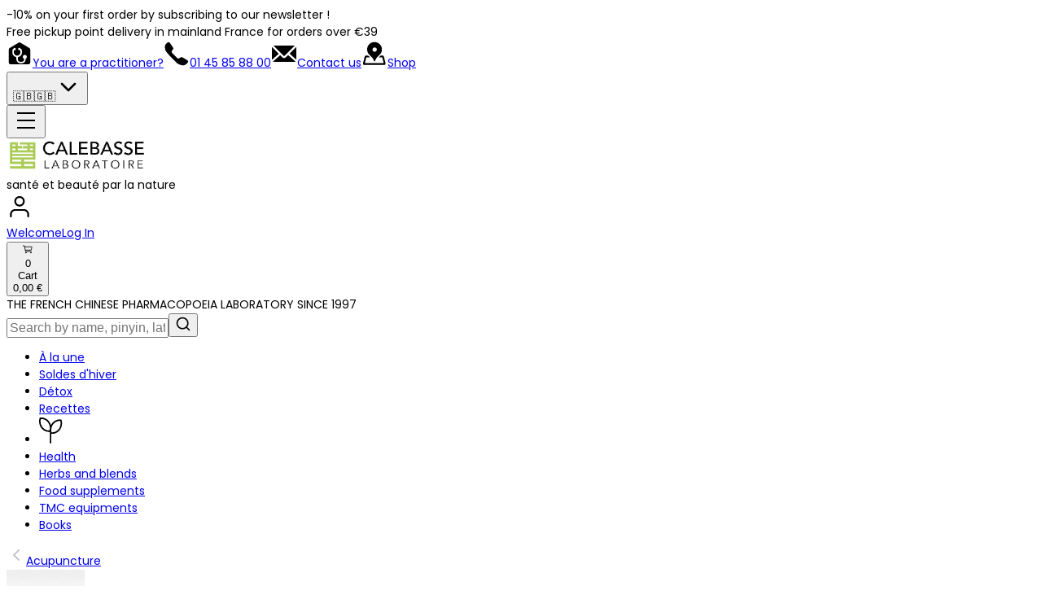

--- FILE ---
content_type: text/html; charset=utf-8
request_url: https://calebasse.com/en/produits/100-aiguilles-couteau-040-x-40-mm-4572
body_size: 25072
content:
<!DOCTYPE html><html lang="fr"><head><meta charSet="utf-8" data-next-head=""/><meta name="viewport" content="width=device-width, initial-scale=1, maximum-scale=1, viewport-fit=cover" data-next-head=""/><script src="https://integrations.etrusted.com/applications/widget.js/v2" defer="" async=""></script><title data-next-head="">100 knife needles -0.40 x 40 mm</title><meta name="description" content="One box contains **100 single use knife needles** with high quality stainless steel handle. **Size : 0,40 x 40**.

**Individual blister. Tubeless.**

All ou..." data-next-head=""/><meta property="og:title" content="100 knife needles -0.40 x 40 mm" data-next-head=""/><meta property="og:description" content="One box contains **100 single use knife needles** with high quality stainless steel handle. **Size : 0,40 x 40**.

**Individual blister. Tubeless.**

All ou..." data-next-head=""/><meta property="og:type" content="og:product" data-next-head=""/><meta property="og:site_name" content="Laboratoire Calebasse" data-next-head=""/><meta property="og:image" content="https://res.cloudinary.com/laboratoire-calebasse/image/upload/v1668588229/Lame_d_acupuncture_404b670809.jpg" data-next-head=""/><meta property="product:price:amount" content="18.8" data-next-head=""/><meta property="product:price:currency" content="EUR" data-next-head=""/><link rel="canonical" href="https://calebasse.com/produits/100-aiguilles-couteau-040-x-40-mm-4572" data-next-head=""/><meta http-equiv="Content-Type" content="text/html; charset=UTF-8 LCD"/><link rel="shortcut icon" href="/logo192.png"/><link rel="icon" type="image/png" href="/logo512.png"/><link rel="preconnect" href="https://calebasse.com"/><link rel="preconnect" href="https://calebasse.com/content"/><meta name="facebook-domain-verification" content="mx8hktaj80ex6iy06ta8fjpk2k6lkw"/><meta name="google-site-verification" content="-eD590U_tpo8WD9c26Tk3bHeAgcmgMXlAl_K-CrY824"/><link rel="preload" href="/_next/static/media/7108afb8b1381ad1-s.p.woff2" as="font" type="font/woff2" crossorigin="anonymous" data-next-font="size-adjust"/><link rel="preload" href="/_next/static/media/9e82d62334b205f4-s.p.woff2" as="font" type="font/woff2" crossorigin="anonymous" data-next-font="size-adjust"/><link rel="preload" href="/_next/static/media/4c285fdca692ea22-s.p.woff2" as="font" type="font/woff2" crossorigin="anonymous" data-next-font="size-adjust"/><link rel="preload" href="/_next/static/media/eafabf029ad39a43-s.p.woff2" as="font" type="font/woff2" crossorigin="anonymous" data-next-font="size-adjust"/><link rel="preload" href="/_next/static/media/8888a3826f4a3af4-s.p.woff2" as="font" type="font/woff2" crossorigin="anonymous" data-next-font="size-adjust"/><link rel="preload" href="/_next/static/media/0484562807a97172-s.p.woff2" as="font" type="font/woff2" crossorigin="anonymous" data-next-font="size-adjust"/><link rel="preload" href="/_next/static/media/b957ea75a84b6ea7-s.p.woff2" as="font" type="font/woff2" crossorigin="anonymous" data-next-font="size-adjust"/><link rel="preload" href="/_next/static/media/7db6c35d839a711c-s.p.woff2" as="font" type="font/woff2" crossorigin="anonymous" data-next-font="size-adjust"/><link rel="preload" href="/_next/static/media/6245472ced48d3be-s.p.woff2" as="font" type="font/woff2" crossorigin="anonymous" data-next-font="size-adjust"/><link rel="preload" href="/_next/static/css/9b3d53b862c5f523.css" as="style"/><style data-next-head="">[data-layer=product] {
  --tw-bg-opacity:1;
}</style><script type="application/ld+json" data-next-head="">{
	"@context": "https://schema.org/",
	"brand": {
		"@type": "Brand",
		"name": "Laboratoire Calebasse"
	},
	"publisher": {
		"@type": "Organization",
		"logo": {
			"@type": "ImageObject",
			"url": "https://calebasse.com//logo.svg"
		},
		"name": "Laboratoire Calebasse"
	},
	"@type": "Product",
	"aggregateRating": {
		"@type": "AggregateRating",
		"ratingValue": 4.5,
		"reviewCount": 2
	},
	"description": "One box contains **100 single use knife needles** with high quality stainless steel handle. **Size : 0,40 x 40**.\n\n**Individual blister. Tubeless.**\n\nAll our needles comply with the European directive and pharmaceutical standards.\n\nCaution: Knife needles are not conventional needles. Their use requires a special method, and may cause pain.\n\nFor use by acupuncturists only.",
	"image": "https://res.cloudinary.com/laboratoire-calebasse/image/upload/v1668588229/Lame_d_acupuncture_404b670809.jpg",
	"mpn": "MA252",
	"name": "100 knife needles -0.40 x 40 mm",
	"offers": {
		"@type": "Offer",
		"availability": "https://schema.org/InStock",
		"price": {
			"net": 18.8,
			"gross": 15.67,
			"vat": 3.13
		},
		"priceCurrency": "EUR"
	},
	"sku": "MA252"
}</script><script>window.dataLayer = window.dataLayer || [];
                          function gtag(){dataLayer.push(arguments);}

                          gtag('consent', 'default', {
                              'ad_storage': 'denied',
                              'analytics_storage': 'denied',
                              'wait_for_update': 500
                            });
                          </script><script>
                      (function(w,d,s,l,i){w[l]=w[l]||[];w[l].push({'gtm.start':
                        new Date().getTime(),event:'gtm.js'});var f=d.getElementsByTagName(s)[0],
                        j=d.createElement(s),dl=l!='dataLayer'?'&l='+l:'';j.async=true;j.src=
                        'https://www.googletagmanager.com/gtm.js?id='+i+dl;f.parentNode.insertBefore(j,f);
                      })(window,document,'script','dataLayer', 'GTM-P8J45HK6');
                  </script><link rel="stylesheet" href="/_next/static/css/9b3d53b862c5f523.css" data-n-g=""/><noscript data-n-css=""></noscript><script defer="" noModule="" src="/_next/static/chunks/polyfills-42372ed130431b0a.js"></script><script src="/_next/static/chunks/webpack-9fd4b5db4e130cf0.js" defer=""></script><script src="/_next/static/chunks/framework-01938795044aedbf.js" defer=""></script><script src="/_next/static/chunks/main-f16c5714f4d3abbf.js" defer=""></script><script src="/_next/static/chunks/pages/_app-4fd6f3e1359ed058.js" defer=""></script><script src="/_next/static/chunks/44f25b85-45e111be1272dbd6.js" defer=""></script><script src="/_next/static/chunks/6412-c3c77c5b4b6ce544.js" defer=""></script><script src="/_next/static/chunks/pages/produits/%5Bcomposition%5D-924aa6ace5886b4a.js" defer=""></script><script src="/_next/static/fTW6-2p79P73JbDMwRb2R/_buildManifest.js" defer=""></script><script src="/_next/static/fTW6-2p79P73JbDMwRb2R/_ssgManifest.js" defer=""></script><style id="__jsx-2870338084">.breadcrumb.jsx-2870338084 .jsx-2870338084::-webkit-scrollbar{width:5px;height:4px}.breadcrumb.jsx-2870338084 .jsx-2870338084::-webkit-scrollbar-track{background:#fff}.breadcrumb.jsx-2870338084 .jsx-2870338084::-webkit-scrollbar-thumb{background:#f7f7f7;border-radius:2px}.breadcrumb.jsx-2870338084 .jsx-2870338084::-webkit-scrollbar-thumb:hover{background:#555}@keyframes translateRight{from{opacity:0;transform:translatex(-100%)}to{opacity:1;transform:translatex(0)}}</style><style id="__jsx-400818701">button.jsx-400818701{display:flex;align-items:center;justify-content:center;flex-direction:column;fill:#2e933c}.scrollup-button.jsx-400818701 .top-icon{height:18px;width:18px}.scrollup-button.jsx-400818701 .feather-icon{height:40px;width:40px}</style></head><body><noscript><iframe src="https://www.googletagmanager.com/ns.html?id=GTM-P8J45HK6" height="0" width="0" style="display:none;visibility:hidden"></iframe></noscript><link rel="stylesheet" href="https://www.gstatic.com/dialogflow-console/fast/df-messenger/prod/v1/themes/df-messenger-default.css"/><div id="overlay"></div><link rel="preload" as="image" imageSrcSet="https://res.cloudinary.com/laboratoire-calebasse/image/upload/c_limit,w_256/f_auto/q_auto/v1638543963/logo_11085b2243?_a=BAVMn6ID0 1x, https://res.cloudinary.com/laboratoire-calebasse/image/upload/c_limit,w_384/f_auto/q_auto/v1638543963/logo_11085b2243?_a=BAVMn6ID0 2x"/><link rel="preload" as="image" imageSrcSet="https://res.cloudinary.com/laboratoire-calebasse/image/upload/c_limit,w_96/f_auto/q_auto/v1668588229/Lame_d_acupuncture_404b670809?_a=BAVMn6ID0 1x, https://res.cloudinary.com/laboratoire-calebasse/image/upload/c_limit,w_256/f_auto/q_auto/v1668588229/Lame_d_acupuncture_404b670809?_a=BAVMn6ID0 2x"/><link rel="preload" as="image" imageSrcSet="https://res.cloudinary.com/laboratoire-calebasse/image/upload/c_limit,w_640/f_auto/q_auto/v1668588229/Lame_d_acupuncture_404b670809?_a=BAVMn6ID0 1x, https://res.cloudinary.com/laboratoire-calebasse/image/upload/c_limit,w_1920/f_auto/q_auto/v1668588229/Lame_d_acupuncture_404b670809?_a=BAVMn6ID0 2x"/><link rel="preload" as="image" imageSrcSet="https://res.cloudinary.com/laboratoire-calebasse/image/upload/c_limit,w_384/f_auto/q_auto/v1700237236/_dfe2958ca2?_a=BAVMn6ID0 1x, https://res.cloudinary.com/laboratoire-calebasse/image/upload/c_limit,w_750/f_auto/q_auto/v1700237236/_dfe2958ca2?_a=BAVMn6ID0 2x"/><link rel="preload" as="image" imageSrcSet="https://res.cloudinary.com/laboratoire-calebasse/image/upload/c_limit,w_384/f_auto/q_auto/v1723109569/jiu_jing_deng_4dd8c748c5?_a=BAVMn6ID0 1x, https://res.cloudinary.com/laboratoire-calebasse/image/upload/c_limit,w_750/f_auto/q_auto/v1723109569/jiu_jing_deng_4dd8c748c5?_a=BAVMn6ID0 2x"/><link rel="preload" as="image" imageSrcSet="https://res.cloudinary.com/laboratoire-calebasse/image/upload/c_limit,w_384/f_auto/q_auto/v1748341880/Web_1920_3_6dabf5a366?_a=BAVMn6ID0 1x, https://res.cloudinary.com/laboratoire-calebasse/image/upload/c_limit,w_750/f_auto/q_auto/v1748341880/Web_1920_3_6dabf5a366?_a=BAVMn6ID0 2x"/><link rel="preload" as="image" imageSrcSet="https://res.cloudinary.com/laboratoire-calebasse/image/upload/c_limit,w_384/f_auto/q_auto/v1672758975/0_40_25_2e2f4df9ae?_a=BAVMn6ID0 1x, https://res.cloudinary.com/laboratoire-calebasse/image/upload/c_limit,w_750/f_auto/q_auto/v1672758975/0_40_25_2e2f4df9ae?_a=BAVMn6ID0 2x"/><link rel="preload" as="image" imageSrcSet="https://res.cloudinary.com/laboratoire-calebasse/image/upload/c_limit,w_384/f_auto/q_auto/v1754468685/aiguilles_yunlong_02525_sku_97dc8c6403?_a=BAVMn6ID0 1x, https://res.cloudinary.com/laboratoire-calebasse/image/upload/c_limit,w_750/f_auto/q_auto/v1754468685/aiguilles_yunlong_02525_sku_97dc8c6403?_a=BAVMn6ID0 2x"/><link rel="preload" as="image" imageSrcSet="https://res.cloudinary.com/laboratoire-calebasse/image/upload/c_limit,w_384/f_auto/q_auto/v1713155634/_0ab4e19df3?_a=BAVMn6ID0 1x, https://res.cloudinary.com/laboratoire-calebasse/image/upload/c_limit,w_750/f_auto/q_auto/v1713155634/_0ab4e19df3?_a=BAVMn6ID0 2x"/><link rel="preload" as="image" imageSrcSet="https://res.cloudinary.com/laboratoire-calebasse/image/upload/c_limit,w_384/f_auto/q_auto/v1758880031/L_0_6050mm_b5d7cbb9b1?_a=BAVMn6ID0 1x, https://res.cloudinary.com/laboratoire-calebasse/image/upload/c_limit,w_750/f_auto/q_auto/v1758880031/L_0_6050mm_b5d7cbb9b1?_a=BAVMn6ID0 2x"/><link rel="preload" as="image" imageSrcSet="https://res.cloudinary.com/laboratoire-calebasse/image/upload/c_limit,w_384/f_auto/q_auto/v1758876651/L_0_4050mm_3aeeb28cdd?_a=BAVMn6ID0 1x, https://res.cloudinary.com/laboratoire-calebasse/image/upload/c_limit,w_750/f_auto/q_auto/v1758876651/L_0_4050mm_3aeeb28cdd?_a=BAVMn6ID0 2x"/><link rel="preload" as="image" href="https://res.cloudinary.com/laboratoire-calebasse/image/upload/v1634201092/securite_c52f4947c8.svg"/><link rel="preload" as="image" href="https://res.cloudinary.com/laboratoire-calebasse/image/upload/v1634201092/livraison_e85adbdd95.svg"/><link rel="preload" as="image" href="https://res.cloudinary.com/laboratoire-calebasse/image/upload/v1634201092/expert_fa23c332cd.svg"/><link rel="preload" as="image" href="https://res.cloudinary.com/laboratoire-calebasse/image/upload/v1634201104/madeinfrance_icon_aa90bf59a7.svg"/><div id="__next"><div class="layout h-full w-full __className_9b9fd1" data-layer="app"><header id="main-header" class="sticky right-0 left-0 z-40 duration-500 border-0 border-b border-solid border-gray-300 bg-white shadow" style="top:0"><div class="w-full max-w-full bg-primary text-base text-white h-[40px] duration-300"><div class="border-box container m-auto px-4 xs:max-w-[640px] md:max-w-[768px] lg:max-w-[1280px] pt-0 flex items-center justify-center xl:grid xl:grid-cols-[45%_55%] xl:items-start xl:container xl:mx-auto xl:max-w-[1280px] xl:px-6"><div class="grid h-[40px] grid-cols-1 items-center px-2 text-center xl:text-left overflow-hidden" style="grid-template-rows:repeat(2, 40px)"><div style="translate:0 -0px" class="line-clamp-2 min-w-full leading-[1.3rem] font-medium duration-500"><span>-10% on your first order by subscribing to our newsletter !</span></div><div style="translate:0 -0px" class="line-clamp-2 min-w-full leading-[1.3rem] font-medium duration-500"><span>Free pickup point delivery in mainland France for orders over €39 </span></div></div><div class="hidden h-full xl:flex items-center justify-between"><a class="flex items-center gap-2 underline-offset-2 hover:underline" href="/en/praticiens"><svg version="1.1" xmlns="http://www.w3.org/2000/svg" width="32" height="32" viewBox="0 0 58 58" class="practitioner-icon h-6 w-6 fill-white"><title>practitioner</title><path d="M5 20.269v27.596a4.785 4.785 0 0 0 4.785 4.785h38.28a4.785 4.785 0 0 0 4.785-4.785V20.269c0-1.68-.882-3.238-2.323-4.103L31.387 4.682a4.785 4.785 0 0 0-4.924 0L7.323 16.166A4.785 4.785 0 0 0 5 20.269Zm15.617-1.708a2.597 2.597 0 0 1-3.564 2.41 1.77 1.77 0 0 0-.528 1.264v4.383a6.158 6.158 0 0 0 2.99 5.28l.456.275a7.1 7.1 0 0 0 7.306 0l.457-.274a6.158 6.158 0 0 0 2.99-5.28v-4.384c0-.646-.346-1.212-.862-1.522a2.597 2.597 0 1 1 .74-3.54 5.327 5.327 0 0 1 3.672 5.062v4.383c0 3.41-1.79 6.57-4.714 8.325l-.457.274a10.64 10.64 0 0 1-3.746 1.376v4.662a5.724 5.724 0 0 0 5.725 5.724h2.416a5.724 5.724 0 0 0 5.724-5.724v-.882a4.546 4.546 0 0 1 1.52-8.828 4.544 4.544 0 0 1 1.947 8.65v1.06a9.19 9.19 0 0 1-9.19 9.19h-2.417a9.19 9.19 0 0 1-9.19-9.19v-4.662a10.64 10.64 0 0 1-3.747-1.376l-.457-.274a9.708 9.708 0 0 1-4.713-8.325v-4.383a5.322 5.322 0 0 1 2.612-4.583 2.598 2.598 0 0 1 5.03.91z"></path></svg><span>You are a practitioner?</span></a><a class="flex items-center gap-2 underline-offset-2 hover:underline" href="tel:0145858800"><svg version="1.1" xmlns="http://www.w3.org/2000/svg" width="32" height="32" viewBox="0 0 58 58" class="phone-icon h-5 w-5 fill-white"><title>phone</title><path d="M2.87 12.55c.4-4.792 4.146-7.59 7.237-8.926 1.469-.635 3.097.05 3.984 1.38L21.36 15.91a2.147 2.147 0 010 2.381l-2.93 4.396a3.626 3.626 0 00.453 4.575l11.761 11.762a2.821 2.821 0 003.447.424l3.838-2.303a3.9 3.9 0 013.99-.013l11.439 6.758c.556.33.975.848 1.18 1.461.214.642.186 1.345-.145 1.936-1.442 2.57-4.682 6.595-9.272 7.513-5.2 1.04-13.071-2.6-15.6-5.2L13.2 33.35 6.12 24.9c-1.3-1.516-3.77-6.11-3.25-12.35z"></path></svg><span>01 45 85 88 00</span></a><a class="flex items-center gap-2 underline-offset-2 hover:underline" href="/en/contactez-nous"><svg version="1.1" xmlns="http://www.w3.org/2000/svg" width="32" height="32" viewBox="0 0 58 58" class="contact-icon h-6 w-6 fill-white"><title>contact</title><path fill-rule="evenodd" d="M52.584 11H5.313l22.62 22.576a1.5 1.5 0 002.122-.002L52.584 11zm-14.44 20.838l-4.905 4.915a6 6 0 01-8.486.008l-4.485-4.476L3.764 47h51.06L38 32l.144-.162zm3.03-3.036L56 42.02V13.948L41.175 28.802zM2 14.052L17.078 29.1 2 42.544V14.052z" clip-rule="evenodd"></path></svg><span>Contact us</span></a><a class="flex items-center gap-2 underline-offset-2 hover:underline" href="/en/pages/herboristerie-boutique-calebasse-paris-13eme"><svg version="1.1" xmlns="http://www.w3.org/2000/svg" width="32" height="32" viewBox="0 0 58 58" class="shop-icon h-6 w-6 fill-white"><title>shop</title><path fill-rule="evenodd" d="M39.471 32.344A16.469 16.469 0 0045.613 19.5c0-9.113-7.387-16.5-16.5-16.5s-16.5 7.387-16.5 16.5c0 5.19 2.396 9.82 6.142 12.844l5.096 5.292c.81.841 1.48 1.806 1.987 2.858l2.42 5.027a.949.949 0 001.71 0l2.525-5.245a9.488 9.488 0 011.714-2.465l5.264-5.467zM34.054 19.78a4.661 4.661 0 11-9.322 0 4.661 4.661 0 019.322 0zM10.16 33h4.672l4.15 4h-8.04L7.726 50h41.777l-3.219-13h-7.634l4.152-4h4.265a3 3 0 012.912 2.279l3.714 15A3 3 0 0150.78 54H6.447a3 3 0 01-2.912-3.721l3.714-15A3 3 0 0110.161 33z" clip-rule="evenodd"></path></svg><span>Shop</span></a><div class=""><div class="relative group" data-open="false"><button class="flex items-center gap-2 rounded-lg border-2 border-white px-1"><span class="text-xl xl:hidden">🇬🇧</span><span class="hidden xl:inline">🇬🇧</span><svg version="1.1" xmlns="http://www.w3.org/2000/svg" width="32" height="32" viewBox="0 0 32 32" class="down-icon icon fill-primary h-7 w-7 duration-200 group-data-[open=true]:rotate-180 xl:fill-white"><title>down</title><path d="M8.039 10.667c-0.011-0-0.025-0.001-0.038-0.001-0.369 0-0.702 0.149-0.943 0.391v0c-0.241 0.241-0.39 0.575-0.39 0.943s0.149 0.701 0.39 0.943l8 8c0.241 0.241 0.575 0.39 0.943 0.39s0.701-0.149 0.943-0.39l8-8c0.241-0.241 0.39-0.575 0.39-0.943s-0.149-0.701-0.39-0.943v0c-0.241-0.241-0.575-0.39-0.943-0.39s-0.701 0.149-0.943 0.39l-7.057 7.057-7.057-7.057c-0.232-0.232-0.55-0.38-0.902-0.391l-0.002-0z"></path></svg></button></div></div></div></div></div><div class="border-box container m-auto xs:max-w-[640px] md:max-w-[768px] lg:max-w-[1280px] lg:grid-areas-header-desktop grid grid-cols-[1fr_auto_1fr] gap-y-2 px-4 py-2 [grid-template-areas:&#x27;menu-button_logo_buttons&#x27;_&#x27;searchbar_searchbar_searchbar&#x27;] lg:grid-cols-[auto_1fr_350px] lg:py-8 lg:[grid-template-areas:&#x27;logo_searchbar_buttons&#x27;]"><div class="flex items-center justify-start [grid-area:menu_button] lg:hidden"><button class="grid h-[32px] w-[32px] place-items-center"><svg version="1.1" xmlns="http://www.w3.org/2000/svg" width="32" height="32" viewBox="0 0 32 32" class="menu-icon max-xs:h-7 max-xs:w-7 h-9 w-9"><title>menu</title><path d="M5 6h22v2h-22v-2z"></path><path d="M5 15h22v2h-22v-2z"></path><path d="M5 24h22v2h-22v-2z"></path></svg></button></div><div class="flex flex-col gap-0 justify-self-center [grid-area:logo]"><div class="max-xs:w-[140px] relative h-auto w-[170px] lg:w-[220px]"><a href="/en"><img alt="Calebasse laboratoire logo" loading="eager" width="173" height="41" decoding="async" data-nimg="1" class="w-full" style="color:transparent" srcSet="https://res.cloudinary.com/laboratoire-calebasse/image/upload/c_limit,w_256/f_auto/q_auto/v1638543963/logo_11085b2243?_a=BAVMn6ID0 1x, https://res.cloudinary.com/laboratoire-calebasse/image/upload/c_limit,w_384/f_auto/q_auto/v1638543963/logo_11085b2243?_a=BAVMn6ID0 2x" src="https://res.cloudinary.com/laboratoire-calebasse/image/upload/c_limit,w_384/f_auto/q_auto/v1638543963/logo_11085b2243?_a=BAVMn6ID0"/></a></div><span class="text-primary max-xs:text-[0.65rem] text-center text-[0.8rem] whitespace-nowrap lg:text-base">santé et beauté par la nature</span></div><div class="max-xs:gap-0 max-xs:pr-1 flex items-center justify-end gap-2 [grid-area:buttons] lg:grid lg:grid-cols-2 lg:items-end lg:justify-between lg:gap-4"><div class="flex items-center justify-center gap-4"><a data-cy="account-link-icon" href="/en/login"><svg version="1.1" xmlns="http://www.w3.org/2000/svg" width="32" height="32" viewBox="0 0 32 32" class="user-icon h-10 w-10 duration-300 hover:scale-110 xl:h-12 xl:w-12"><title>user</title><path d="M10.667 18.933c-3.522 0-6.4 2.878-6.4 6.4v2.667c0 0.589 0.478 1.067 1.067 1.067v0c0.589 0 1.067-0.478 1.067-1.067v0-2.667c0-2.369 1.898-4.267 4.267-4.267h10.667c2.369 0 4.267 1.898 4.267 4.267v2.667c0 0.589 0.478 1.067 1.067 1.067v0c0.589 0 1.067-0.478 1.067-1.067v0-2.667c0-3.522-2.878-6.4-6.4-6.4h-10.667z"></path><path d="M16 2.933c-3.522 0-6.4 2.878-6.4 6.4s2.878 6.4 6.4 6.4c3.522 0 6.4-2.878 6.4-6.4s-2.878-6.4-6.4-6.4zM16 5.067c2.369 0 4.267 1.898 4.267 4.267s-1.898 4.267-4.267 4.267c-2.369 0-4.267-1.898-4.267-4.267s1.898-4.267 4.267-4.267z"></path></svg></a><div class="hidden text-lg whitespace-nowrap xl:block"><a data-cy="welcome-link" class="block translate-y-1.5 font-semibold hover:underline" href="/en/login">Welcome</a><a class="hover:underline" href="/en/login">Log In</a></div></div><button data-cy="cart-btn" type="button" class="flex items-center justify-center gap-4"><div class="relative grid place-items-center"><svg stroke="currentColor" fill="currentColor" stroke-width="0" viewBox="0 0 512 512" class="h-10 w-10 duration-300 hover:scale-110 xl:h-12 xl:w-12" height="1em" width="1em" xmlns="http://www.w3.org/2000/svg"><circle cx="176" cy="416" r="16" fill="none" stroke-linecap="round" stroke-linejoin="round" stroke-width="32"></circle><circle cx="400" cy="416" r="16" fill="none" stroke-linecap="round" stroke-linejoin="round" stroke-width="32"></circle><path fill="none" stroke-linecap="round" stroke-linejoin="round" stroke-width="32" d="M48 80h64l48 272h256"></path><path fill="none" stroke-linecap="round" stroke-linejoin="round" stroke-width="32" d="M160 288h249.44a8 8 0 007.85-6.43l28.8-144a8 8 0 00-7.85-9.57H128"></path></svg><div data-cy="cart-btn-badge" class="absolute -top-1/2 left-1/2 translate-x-1/4 translate-y-1/2 grid place-items-center h-6 w-6 rounded-full bg-green text-center text-white">0</div></div><div class="hidden text-left text-lg xl:block"><div class="translate-y-0.5 cursor-pointer font-semibold hover:underline">Cart</div><div data-cy="cart-btn-total" class="min-w-12">0,00 €</div></div></button></div><div class="w-full [grid-area:searchbar]"><div class="hidden px-1.5 text-center lg:block">THE FRENCH CHINESE PHARMACOPOEIA LABORATORY SINCE 1997</div><div class="relative m-auto mt-2 w-full lg:max-w-[80%]"><div class="flex h-12 w-full items-center overflow-hidden p-1 rounded-full border border-solid border-zinc-300 duration-300 ease-out focus-within:border-zinc-400 focus-within:shadow"><input class="h-full w-full pl-4 placeholder:text-base placeholder:text-[#c4c8d0] overflow-hidden text-ellipsis focus:outline-none" placeholder="Search by name, pinyin, latin, french, chinese..." value=""/><button class="group mr-1 grid h-full w-12 place-items-center *:text-primary transition-transform *:duration-150 hover:scale-110"><svg xmlns="http://www.w3.org/2000/svg" width="20" height="20" viewBox="0 0 24 24" fill="none" stroke="currentColor" stroke-width="2" stroke-linecap="round" stroke-linejoin="round" class="lucide lucide-search"><circle cx="11" cy="11" r="8"></circle><path d="m21 21-4.3-4.3"></path></svg></button></div></div></div></div><div id="desktop-menu" class="relative hidden lg:block border-0 border-t border-solid border-gray-200 px-20 text-gray-700"><div class="border-box container m-auto px-4 xs:max-w-[640px] md:max-w-[768px] lg:max-w-[1280px] relative p-0!"><ul class="flex flex-wrap items-center justify-center m-auto w-full"><li class="px-4 text-emerald-600"><a href="/en/pages/a-la-une">À la une</a></li><li class="px-4 text-emerald-600"><a href="/en/pages/soldes-hiver-bien-etre-naturel">Soldes d&#x27;hiver</a></li><li class="px-4 text-emerald-600"><a href="/en/pages/detox-minceur-equilibre-apres-fetes-mtc">Détox</a></li><li class="px-4 text-emerald-600"><a href="/en/pages/recettes-mtc-bien-etre">Recettes</a></li><li class="flex h-18 items-center relative"><a data-cy="desktop-menu-item-" class="desktop-menu-item text-center hover:no-underline text-primary px-4" href="/en"><svg version="1.1" xmlns="http://www.w3.org/2000/svg" width="32" height="32" viewBox="0 0 32 32" class="leaf-icon fill-primary h-4 w-4"><title>leaf</title><path d="M27.618 3.145c0-0.009-0.004-0.018-0.004-0.022-0.004-0.009-0.004-0.018-0.009-0.027-0.004-0.018-0.022-0.027-0.030-0.045-0.050-0.128-0.128-0.24-0.225-0.332-0.030-0.027-0.054-0.052-0.085-0.079-0.123-0.092-0.258-0.162-0.418-0.184-0.491-0.061-0.976-0.101-1.468-0.101-4.72 0-8.812 2.873-10.83 7.056-0.355-1.334-0.896-2.579-1.611-3.702-2.189-3.439-5.893-5.709-10.089-5.709-0.489 0-0.976 0.040-1.466 0.101h-0.004c-0.156 0.022-0.292 0.092-0.409 0.18-0.035 0.027-0.061 0.052-0.091 0.079-0.093 0.092-0.169 0.202-0.217 0.326-0.006 0.016-0.024 0.029-0.032 0.047-0.004 0.009-0.004 0.022-0.009 0.031 0 0.004 0 0.009-0.004 0.013-0.405 1.281-0.617 2.64-0.617 4.037 0 7.131 5.467 12.931 12.192 12.931 0.342 0 0.68-0.040 1.015-0.070v13.383c0 0.521 0.407 0.944 0.909 0.944s0.909-0.42 0.909-0.944v-10.997c0.355 0.047 0.71 0.083 1.020 0.045 3.265 0 6.331-1.348 8.63-3.794 2.297-2.44 3.562-5.686 3.562-9.139-0.007-1.395-0.214-2.745-0.619-4.028zM1.819 4.821c0-0.995 0.123-1.966 0.364-2.891 0.225-0.018 0.448-0.047 0.673-0.047 4.644 0 8.58 3.273 9.89 7.766 0.305 1.036 0.466 2.141 0.466 3.282 0 0.557-0.045 1.105-0.123 1.644-0.026 0.171-0.063 0.337-0.097 0.505-0.045 0.258-0.115 0.51-0.178 0.759-0.204 0.013-0.409 0.027-0.617 0.027-5.727 0.007-10.377-4.951-10.377-11.046zM23.372 14.998c-1.957 2.080-4.558 3.226-7.333 3.226-0.208 0-0.414-0.009-0.617-0.027-0.067-0.249-0.132-0.506-0.178-0.759-0.030-0.166-0.071-0.332-0.097-0.505-0.076-0.539-0.123-1.087-0.123-1.649 0-0.391 0.022-0.777 0.058-1.159 0.009-0.070 0.022-0.137 0.030-0.207 0.039-0.312 0.080-0.627 0.139-0.93 0.009-0.045 0.022-0.088 0.035-0.137 0.071-0.328 0.147-0.649 0.245-0.97 0.009-0.022 0.017-0.047 0.026-0.070 0.106-0.332 0.225-0.667 0.355-0.986 0.004-0.013 0.009-0.022 0.017-0.036 0.139-0.328 0.292-0.654 0.457-0.966l0.013-0.027c0.165-0.312 0.346-0.609 0.541-0.899 0.013-0.022 0.030-0.040 0.043-0.061 0.182-0.272 0.377-0.535 0.585-0.786 0.035-0.045 0.071-0.083 0.11-0.128 0.186-0.22 0.377-0.434 0.576-0.636 0.067-0.070 0.139-0.137 0.212-0.207 0.169-0.162 0.342-0.326 0.52-0.474 0.115-0.097 0.232-0.189 0.351-0.281 0.139-0.11 0.284-0.216 0.427-0.317 0.165-0.115 0.338-0.225 0.511-0.328 0.102-0.061 0.208-0.128 0.314-0.184 0.216-0.124 0.44-0.236 0.665-0.341l0.204-0.092c0.262-0.115 0.524-0.22 0.795-0.312 0.043-0.013 0.085-0.027 0.128-0.045 0.288-0.092 0.576-0.171 0.87-0.24l0.128-0.027c0.284-0.061 0.572-0.106 0.862-0.139 0.085-0.009 0.165-0.018 0.249-0.022 0.236-0.022 0.483-0.036 0.723-0.040 0.152 0 0.305 0.005 0.457 0.009 0.132 0.005 0.262 0.018 0.394 0.027 0.24 0.926 0.364 1.896 0.364 2.891-0.009 2.974-1.087 5.751-3.053 7.836z"></path></svg></a></li><li class="flex h-18 items-center"><a data-cy="desktop-menu-item-Health" class="desktop-menu-item text-center text-gray-500 hover:no-underline px-4" href="/en/sante">Health</a></li><li class="flex h-18 items-center relative"><a data-cy="desktop-menu-item-Herbs and blends" class="desktop-menu-item text-center text-gray-500 hover:no-underline px-4" href="/en/plantes-et-melanges">Herbs and blends</a></li><li class="flex h-18 items-center"><a data-cy="desktop-menu-item-Food supplements" class="desktop-menu-item text-center text-gray-500 hover:no-underline px-4" href="/en/complements-alimentaires">Food supplements</a></li><li class="flex h-18 items-center relative"><a data-cy="desktop-menu-item-TMC equipments" class="desktop-menu-item text-center text-gray-500 hover:no-underline px-4" href="/en/materiel-mtc">TMC equipments</a></li><li class="flex h-18 items-center"><a data-cy="desktop-menu-item-Books" class="desktop-menu-item text-center text-gray-500 hover:no-underline px-4" href="/en/livres">Books</a></li></ul></div></div></header><main class="" style="min-height:calc(100dvh - 0px)" data-layer="page"><style></style><div class="cd41d8cd9 caleverte-markdown">
      
    </div><div style="color:#7f7f7f" class="jsx-2870338084 breadcrumb box-border overflow-auto py-4 [&amp;&gt;div]:flex [&amp;&gt;div]:items-center [.breadcrumb-item]:not-first:ml-2 [.breadcrumb::-webkit-scrollbar]:w-[5px] [&amp;&gt;div]:not-first:ml-2"><div itemScope="" itemType="https://schema.org/BreadcrumbList" class="jsx-2870338084 m-auto px-4 md:container 2xl:max-w-[1280px]"><div itemProp="itemListElement" itemScope="" itemType="https://schema.org/ListItem" class="jsx-2870338084 flex items-center gap-2"><svg xmlns="http://www.w3.org/2000/svg" width="24" height="24" viewBox="0 0 24 24" fill="none" stroke="currentColor" stroke-width="2" stroke-linecap="round" stroke-linejoin="round" class="lucide lucide-chevron-left h-[1.2rem] w-[1.6rem]" style="color:#c2c4cd"><path d="m15 18-6-6 6-6"></path></svg><a class="breadcrumb-link z-2 bg-white not-first:w-full not-first:whitespace-nowrap first:z-1 hover:underline" itemProp="item" href="/en/materiel-dacupuncture"><span itemProp="name" class="jsx-2870338084">Acupuncture</span></a><meta itemProp="position" content="2" class="jsx-2870338084"/></div></div></div><div class="page min-h-[inherit]" data-layer="product" name="composition"><div class="border-box container m-auto px-4 xs:max-w-[640px] md:max-w-[768px] lg:max-w-[1280px] py-4 lg:pt-8!"><div class="relative flex grid-cols-[51%_44%] flex-col gap-x-[5%] xl:grid"><div><div class="flex flex-col-reverse xl:grid xl:grid-cols-[70px_minmax(541px,601px)] xl:items-start xl:gap-8 -m-4 mb-2 xl:m-0"><div class="@container relative flex h-full flex-col justify-center"><div class="mx-12 overflow-hidden xl:flex xl:flex-col xl:justify-center xl:m-0 my-4"><div class="grid grid-flow-col auto-cols-[100px] xl:flex xl:flex-col xl:max-h-[368px]"><div class="m-2 xl:m-0 xl:mt-1 xl:flex-[0_0_70px]"><div class="overflow-hidden rounded border-primary border-2"><img alt="Lame d&#x27;acupuncture     无菌小针刀.jpg" loading="eager" width="96" height="96" decoding="async" data-nimg="1" class="aspect-square w-full cursor-pointer duration-200 hover:scale-110" style="color:transparent" srcSet="https://res.cloudinary.com/laboratoire-calebasse/image/upload/c_limit,w_96/f_auto/q_auto/v1668588229/Lame_d_acupuncture_404b670809?_a=BAVMn6ID0 1x, https://res.cloudinary.com/laboratoire-calebasse/image/upload/c_limit,w_256/f_auto/q_auto/v1668588229/Lame_d_acupuncture_404b670809?_a=BAVMn6ID0 2x" src="https://res.cloudinary.com/laboratoire-calebasse/image/upload/c_limit,w_256/f_auto/q_auto/v1668588229/Lame_d_acupuncture_404b670809?_a=BAVMn6ID0"/></div></div><div class="m-2 xl:m-0 xl:mt-1 xl:flex-[0_0_70px]"><div class="overflow-hidden rounded"><img alt="Lame d&#x27;acupuncture     无菌小针刀.jpg" loading="eager" width="96" height="96" decoding="async" data-nimg="1" class="aspect-square w-full cursor-pointer duration-200 hover:scale-110" style="color:transparent" srcSet="https://res.cloudinary.com/laboratoire-calebasse/image/upload/c_limit,w_96/f_auto/q_auto/v1668588229/Lame_d_acupuncture_404b670809?_a=BAVMn6ID0 1x, https://res.cloudinary.com/laboratoire-calebasse/image/upload/c_limit,w_256/f_auto/q_auto/v1668588229/Lame_d_acupuncture_404b670809?_a=BAVMn6ID0 2x" src="https://res.cloudinary.com/laboratoire-calebasse/image/upload/c_limit,w_256/f_auto/q_auto/v1668588229/Lame_d_acupuncture_404b670809?_a=BAVMn6ID0"/></div></div></div><button class="flex aspect-square w-12 items-center justify-center rounded group absolute disabled:opacity-50 top-0 bottom-0 left-0" type="button" disabled=""><svg xmlns="http://www.w3.org/2000/svg" width="24" height="24" viewBox="0 0 24 24" fill="none" stroke="currentColor" stroke-width="2" stroke-linecap="round" stroke-linejoin="round" class="lucide lucide-chevron-left h-9 w-9 text-gray-400 group-hover:text-primary group-disabled:group-hover:text-gray-400 transition-colors duration-200"><path d="m15 18-6-6 6-6"></path></svg></button><button class="flex aspect-square w-12 items-center justify-center rounded group absolute disabled:opacity-50 top-0 right-0 bottom-0" type="button" disabled=""><svg xmlns="http://www.w3.org/2000/svg" width="24" height="24" viewBox="0 0 24 24" fill="none" stroke="currentColor" stroke-width="2" stroke-linecap="round" stroke-linejoin="round" class="lucide lucide-chevron-right h-9 w-9 text-gray-400 group-hover:text-primary group-disabled:group-hover:text-gray-400 transition-colors duration-200"><path d="m9 18 6-6-6-6"></path></svg></button></div><div class="mt-6 flex-wrap justify-center gap-4 hidden"></div></div><div class="relative aspect-square overflow-hidden xl:rounded-3xl"><div class="@container relative"><div class="overflow-hidden mx-0"><div class="grid grid-flow-col auto-cols-[100%]"><div><div class="overflow-hidden"><img alt="Lame d&#x27;acupuncture     无菌小针刀.jpg" loading="eager" width="640" height="640" decoding="async" data-nimg="1" class="w-full cursor-pointer duration-500 hover:scale-110" style="color:transparent" srcSet="https://res.cloudinary.com/laboratoire-calebasse/image/upload/c_limit,w_640/f_auto/q_auto/v1668588229/Lame_d_acupuncture_404b670809?_a=BAVMn6ID0 1x, https://res.cloudinary.com/laboratoire-calebasse/image/upload/c_limit,w_1920/f_auto/q_auto/v1668588229/Lame_d_acupuncture_404b670809?_a=BAVMn6ID0 2x" src="https://res.cloudinary.com/laboratoire-calebasse/image/upload/c_limit,w_1920/f_auto/q_auto/v1668588229/Lame_d_acupuncture_404b670809?_a=BAVMn6ID0"/></div></div><div><div class="overflow-hidden"><img alt="Lame d&#x27;acupuncture     无菌小针刀.jpg" loading="eager" width="640" height="640" decoding="async" data-nimg="1" class="w-full cursor-pointer duration-500 hover:scale-110" style="color:transparent" srcSet="https://res.cloudinary.com/laboratoire-calebasse/image/upload/c_limit,w_640/f_auto/q_auto/v1668588229/Lame_d_acupuncture_404b670809?_a=BAVMn6ID0 1x, https://res.cloudinary.com/laboratoire-calebasse/image/upload/c_limit,w_1920/f_auto/q_auto/v1668588229/Lame_d_acupuncture_404b670809?_a=BAVMn6ID0 2x" src="https://res.cloudinary.com/laboratoire-calebasse/image/upload/c_limit,w_1920/f_auto/q_auto/v1668588229/Lame_d_acupuncture_404b670809?_a=BAVMn6ID0"/></div></div></div><button class="flex aspect-square items-center justify-center rounded group absolute disabled:opacity-50 left-0 w-20 bottom-[unset] -translate-y-1/2 top-1/2" type="button" disabled=""><svg xmlns="http://www.w3.org/2000/svg" width="24" height="24" viewBox="0 0 24 24" fill="none" stroke="currentColor" stroke-width="2" stroke-linecap="round" stroke-linejoin="round" class="lucide lucide-chevron-left text-gray-400 group-hover:text-primary group-disabled:group-hover:text-gray-400 transition-colors duration-200 w-14 h-14"><path d="m15 18-6-6 6-6"></path></svg></button><button class="flex aspect-square items-center justify-center rounded group absolute disabled:opacity-50 right-0 w-20 bottom-[unset] -translate-y-1/2 top-1/2" type="button" disabled=""><svg xmlns="http://www.w3.org/2000/svg" width="24" height="24" viewBox="0 0 24 24" fill="none" stroke="currentColor" stroke-width="2" stroke-linecap="round" stroke-linejoin="round" class="lucide lucide-chevron-right text-gray-400 group-hover:text-primary group-disabled:group-hover:text-gray-400 transition-colors duration-200 w-14 h-14"><path d="m9 18 6-6-6-6"></path></svg></button></div><div class="mt-6 flex-wrap justify-center gap-4 hidden"></div></div><div class="absolute right-2 bottom-2 rounded-full bg-gray-700 px-3 py-1 font-light text-white xl:hidden">1<!-- --> / <!-- -->2</div></div></div><div class="flex flex-col gap-4 xl:hidden"><div class="mt-1"><h1 class="mb-2 text-3xl font-medium">100 knife needles -0.40 x 40 mm</h1><h2 class="mb-2 text-2xl">Zhen jiu zhen</h2></div><div class="flex items-center gap-8 leading-4 mb-2"><div class="flex items-center gap-1"><svg viewBox="0 0 32 32" id="star" width="16px"><title>Star</title><path stroke-linejoin="round" fill="#FBBC05" stroke-width="1.5px" mask="" d="M14.763,1.881c0.526,-1.063 2.043,-1.063 2.568,-0l4.091,8.28l9.15,1.335c1.174,0.172 1.642,1.613 0.792,2.44l-6.62,6.441l1.563,9.098c0.2,1.169 -1.027,2.06 -2.078,1.508l-8.182,-4.298l-8.182,4.298c-1.05,0.552 -2.278,-0.339 -2.077,-1.508l1.562,-9.098l-6.619,-6.441c-0.85,-0.827 -0.382,-2.268 0.792,-2.44l9.149,-1.335l4.091,-8.28Z"></path></svg><svg viewBox="0 0 32 32" id="star" width="16px"><title>Star</title><path stroke-linejoin="round" fill="#FBBC05" stroke-width="1.5px" mask="" d="M14.763,1.881c0.526,-1.063 2.043,-1.063 2.568,-0l4.091,8.28l9.15,1.335c1.174,0.172 1.642,1.613 0.792,2.44l-6.62,6.441l1.563,9.098c0.2,1.169 -1.027,2.06 -2.078,1.508l-8.182,-4.298l-8.182,4.298c-1.05,0.552 -2.278,-0.339 -2.077,-1.508l1.562,-9.098l-6.619,-6.441c-0.85,-0.827 -0.382,-2.268 0.792,-2.44l9.149,-1.335l4.091,-8.28Z"></path></svg><svg viewBox="0 0 32 32" id="star" width="16px"><title>Star</title><path stroke-linejoin="round" fill="#FBBC05" stroke-width="1.5px" mask="" d="M14.763,1.881c0.526,-1.063 2.043,-1.063 2.568,-0l4.091,8.28l9.15,1.335c1.174,0.172 1.642,1.613 0.792,2.44l-6.62,6.441l1.563,9.098c0.2,1.169 -1.027,2.06 -2.078,1.508l-8.182,-4.298l-8.182,4.298c-1.05,0.552 -2.278,-0.339 -2.077,-1.508l1.562,-9.098l-6.619,-6.441c-0.85,-0.827 -0.382,-2.268 0.792,-2.44l9.149,-1.335l4.091,-8.28Z"></path></svg><svg viewBox="0 0 32 32" id="star" width="16px"><title>Star</title><path stroke-linejoin="round" fill="#FBBC05" stroke-width="1.5px" mask="" d="M14.763,1.881c0.526,-1.063 2.043,-1.063 2.568,-0l4.091,8.28l9.15,1.335c1.174,0.172 1.642,1.613 0.792,2.44l-6.62,6.441l1.563,9.098c0.2,1.169 -1.027,2.06 -2.078,1.508l-8.182,-4.298l-8.182,4.298c-1.05,0.552 -2.278,-0.339 -2.077,-1.508l1.562,-9.098l-6.619,-6.441c-0.85,-0.827 -0.382,-2.268 0.792,-2.44l9.149,-1.335l4.091,-8.28Z"></path></svg><svg viewBox="0 0 32 32" id="star" width="16px"><title>Star</title><mask id="half"><rect x="-50%" y="0" width="32" height="32" fill="white"></rect></mask><path stroke-linejoin="round" fill="#d4d4d4" stroke-width="1.5px" d="M14.763,1.881c0.526,-1.063 2.043,-1.063 2.568,-0l4.091,8.28l9.15,1.335c1.174,0.172 1.642,1.613 0.792,2.44l-6.62,6.441l1.563,9.098c0.2,1.169 -1.027,2.06 -2.078,1.508l-8.182,-4.298l-8.182,4.298c-1.05,0.552 -2.278,-0.339 -2.077,-1.508l1.562,-9.098l-6.619,-6.441c-0.85,-0.827 -0.382,-2.268 0.792,-2.44l9.149,-1.335l4.091,-8.28Z"></path><path stroke-linejoin="round" fill="#FBBC05" stroke-width="1.5px" mask="url(#half)" d="M14.763,1.881c0.526,-1.063 2.043,-1.063 2.568,-0l4.091,8.28l9.15,1.335c1.174,0.172 1.642,1.613 0.792,2.44l-6.62,6.441l1.563,9.098c0.2,1.169 -1.027,2.06 -2.078,1.508l-8.182,-4.298l-8.182,4.298c-1.05,0.552 -2.278,-0.339 -2.077,-1.508l1.562,-9.098l-6.619,-6.441c-0.85,-0.827 -0.382,-2.268 0.792,-2.44l9.149,-1.335l4.091,-8.28Z"></path></svg><span class="translate-y-0.5">4.5</span></div><span class="cursor-pointer underline hover:opacity-50">2<!-- --> <!-- -->Reviews</span></div><div class="mb-1"><h2 class="text-base">Use reserved for professionals only.</h2></div><div class="flex flex-col gap-1 mb-3"><div class="grid grid-cols-[1.25rem_auto] items-start gap-2"><svg xmlns="http://www.w3.org/2000/svg" data-name="Calque 1" viewBox="0 0 704.91 666.51" class="h-5 w-5 translate-y-0.5"><path d="M576.73 340.32v212.51c0 52.35-42.46 95.17-94.36 95.17H112.86c-51.9 0-94.36-42.83-94.36-95.17V180.14c0-52.35 42.46-95.17 94.36-95.17h317.31" style="fill:none;stroke:#abca5e;stroke-linecap:round;stroke-miterlimit:10;stroke-width:37"></path><path d="M67.09 242.25h92.34c2.5 0 4.84 1.22 6.26 3.27l125.35 180.1c2.77 3.98 8.51 4.4 11.83.87L703.18.32c.83-.89 2.22.22 1.54 1.23L303.1 597.28c-3.03 4.5-9.65 4.49-12.67-.02L60.75 254.12c-3.39-5.07.24-11.88 6.34-11.88Z" style="fill:#abca5e;stroke-width:0"></path></svg><span class="text-[1.1rem] font-medium">For professionals</span></div></div><div class="flex flex-col gap-4"><div class="my-4"><div class="mb-3 px-4"><div class="mb-1 font-medium">Select a formulation</div><div class="text-sm text-gray-400">Reference: MA252</div></div><div class="flex flex-col gap-2 xl:gap-3"><div class="grid grid-cols-[20px_1fr_auto] gap-4 px-4 py-2 rounded-lg border cursor-pointer underline-offset-2 hover:underline border-zinc-300 bg-[#aacb55]/30"><div class="relative flex items-center justify-center"><img alt="" loading="lazy" width="20" height="20" decoding="async" data-nimg="1" class="m-auto rounded bg-transparent duration-200 scale-125 grayscale-0" style="color:transparent" srcSet="https://res.cloudinary.com/laboratoire-calebasse/image/upload/c_limit,w_32/f_auto/q_auto/v1655199239/picto_boite_aiguille_copie_186c09bb35?_a=BAVMn6ID0 1x, https://res.cloudinary.com/laboratoire-calebasse/image/upload/c_limit,w_48/f_auto/q_auto/v1655199239/picto_boite_aiguille_copie_186c09bb35?_a=BAVMn6ID0 2x" src="https://res.cloudinary.com/laboratoire-calebasse/image/upload/c_limit,w_48/f_auto/q_auto/v1655199239/picto_boite_aiguille_copie_186c09bb35?_a=BAVMn6ID0"/></div><div class="line-clamp-2"><div class="caleverte-markdown [&amp;_p]:m-0!"><p>1 box of silicon-coated needles</p></div></div></div><div class="grid grid-cols-[20px_1fr_auto] gap-4 px-4 py-2 rounded-lg border border-zinc-200 cursor-pointer underline-offset-2 hover:underline"><div class="relative flex items-center justify-center"><img alt="" loading="lazy" width="20" height="20" decoding="async" data-nimg="1" class="m-auto rounded bg-transparent duration-200 grayscale" style="color:transparent" srcSet="https://res.cloudinary.com/laboratoire-calebasse/image/upload/c_limit,w_32/f_auto/q_auto/v1655193029/B2_e0725529fa?_a=BAVMn6ID0 1x, https://res.cloudinary.com/laboratoire-calebasse/image/upload/c_limit,w_48/f_auto/q_auto/v1655193029/B2_e0725529fa?_a=BAVMn6ID0 2x" src="https://res.cloudinary.com/laboratoire-calebasse/image/upload/c_limit,w_48/f_auto/q_auto/v1655193029/B2_e0725529fa?_a=BAVMn6ID0"/></div><div class="line-clamp-2"><div class="caleverte-markdown [&amp;_p]:m-0!"><p>10 box of silicon-coated needles+1 for free</p></div></div></div></div></div><div class="flex flex-col gap-3 xl:gap-4 my-4"><div class="relative grid items-center gap-4 grid-cols-[min-content_auto] px-4 sm:grid-cols-[min-content_auto_auto]"><div class="hidden"><div class="flex w-fit items-center gap-2.5 sm:grid sm:grid-cols-[20px_20px_auto] rounded-lg border border-[#d9d9d9] p-2"><svg stroke="currentColor" fill="currentColor" stroke-width="0" viewBox="0 0 512 512" class="h-5 w-5" height="1em" width="1em" xmlns="http://www.w3.org/2000/svg"><path d="M64 144a48 48 0 1 0 0-96 48 48 0 1 0 0 96zM192 64c-17.7 0-32 14.3-32 32s14.3 32 32 32H480c17.7 0 32-14.3 32-32s-14.3-32-32-32H192zm0 160c-17.7 0-32 14.3-32 32s14.3 32 32 32H480c17.7 0 32-14.3 32-32s-14.3-32-32-32H192zm0 160c-17.7 0-32 14.3-32 32s14.3 32 32 32H480c17.7 0 32-14.3 32-32s-14.3-32-32-32H192zM64 464a48 48 0 1 0 0-96 48 48 0 1 0 0 96zm48-208a48 48 0 1 0 -96 0 48 48 0 1 0 96 0z"></path></svg><img alt="" loading="lazy" width="25" height="25" decoding="async" data-nimg="1" class="rounded bg-transparent" style="color:transparent" srcSet="https://res.cloudinary.com/laboratoire-calebasse/image/upload/c_limit,w_32/f_auto/q_auto/v1655199239/picto_boite_aiguille_copie_186c09bb35?_a=BAVMn6ID0 1x, https://res.cloudinary.com/laboratoire-calebasse/image/upload/c_limit,w_64/f_auto/q_auto/v1655199239/picto_boite_aiguille_copie_186c09bb35?_a=BAVMn6ID0 2x" src="https://res.cloudinary.com/laboratoire-calebasse/image/upload/c_limit,w_64/f_auto/q_auto/v1655199239/picto_boite_aiguille_copie_186c09bb35?_a=BAVMn6ID0"/><div class="hidden sm:line-clamp-1"><span>1 box of silicon-coated needles</span></div></div></div><div data-cy="quantity-picker" class="grid grid-cols-[2.5rem_auto_2.5rem] items-center overflow-hidden border border-solid border-[#c4c8d0]/60 h-[37px] w-[100px] sm:justify-self-center rounded-lg text-base xl:h-[30px] [&amp;_input]:text-base"><button data-cy="quantity-picker-minus" disabled="" class="h-full w-full hover:bg-gray-100 disabled:text-gray-400 disabled:hover:bg-white">-</button><label for="quantity-picker-input" class="hidden">Quantity</label><input data-cy="quantity-picker-input" id="quantity-picker-input" class="h-full w-full p-0 text-center text-base focus:outline-none disabled:bg-white disabled:opacity-100" type="number" min="0" step="1" disabled="" name="quantity-picker-input" value="1"/><button data-cy="quantity-picker-add" class="h-full w-full hover:bg-gray-100 disabled:text-gray-400 disabled:hover:bg-white">+</button></div><div class="items-center gap-2 hidden sm:flex"><div class="bg-primary h-2.5 w-2.5 rounded-full"></div><div class="font-medium">Available</div></div><div class="flex items-center gap-2.5 justify-self-end"><div class="text-primary text-[1.6rem] leading-6 font-normal">18,80 €</div></div></div><button class="w-full p-3 bg-primary rounded-[40px] text-lg font-semibold whitespace-pre text-white disabled:hover:bg-primary disabled:cursor-not-allowed disabled:opacity-50 hover:bg-primary/75">Add to shopping cart</button></div></div></div><div class="mt-5 hidden flex-col gap-8 xl:flex"><div class="relative -mx-4 mt-2"><div class="flex flex-col gap-4 duration-300 overflow-hidden"><div class="relative"><div class="flex items-center justify-between mx-4 px-4 py-3 rounded-lg bg-gray-100 cursor-pointer hover:underline"><h3 class="text-green text-xl font-medium">Description</h3><svg stroke="currentColor" fill="currentColor" stroke-width="0" viewBox="0 0 320 512" class="fill-green h-5 w-5 duration-300" height="1em" width="1em" xmlns="http://www.w3.org/2000/svg"><path d="M278.6 233.4c12.5 12.5 12.5 32.8 0 45.3l-160 160c-12.5 12.5-32.8 12.5-45.3 0s-12.5-32.8 0-45.3L210.7 256 73.4 118.6c-12.5-12.5-12.5-32.8 0-45.3s32.8-12.5 45.3 0l160 160z"></path></svg></div><div class="overflow-hidden duration-500" style="max-height:0"><div><div class="mx-4 rounded-b-[5px] px-4 py-2"><div class="caleverte-markdown text-[1.1rem]!"><p>One box contains <strong>100 single use knife needles</strong> with high quality stainless steel handle. <strong>Size : 0,40 x 40</strong>.</p>
<p><strong>Individual blister. Tubeless.</strong></p>
<p>All our needles comply with the European directive and pharmaceutical standards.</p>
<p>Caution: Knife needles are not conventional needles. Their use requires a special method, and may cause pain.</p>
<p>For use by acupuncturists only.</p></div></div></div></div></div><div class="relative"><div class="flex items-center justify-between mx-4 px-4 py-3 rounded-lg bg-gray-100 cursor-pointer hover:underline"><h3 class="text-green text-xl font-medium">Description</h3><svg stroke="currentColor" fill="currentColor" stroke-width="0" viewBox="0 0 320 512" class="fill-green h-5 w-5 duration-300" height="1em" width="1em" xmlns="http://www.w3.org/2000/svg"><path d="M278.6 233.4c12.5 12.5 12.5 32.8 0 45.3l-160 160c-12.5 12.5-32.8 12.5-45.3 0s-12.5-32.8 0-45.3L210.7 256 73.4 118.6c-12.5-12.5-12.5-32.8 0-45.3s32.8-12.5 45.3 0l160 160z"></path></svg></div><div class="overflow-hidden duration-500" style="max-height:0"><div><div class="mx-4 rounded-b-[5px] px-4 py-2"><div class="caleverte-markdown text-[1.1rem]!"><p>One box contains <strong>100 single use knife needles</strong> with high quality stainless steel handle. <strong>Size : 0,40 x 40</strong>.</p>
<p><strong>Individual blister. Tubeless.</strong></p>
<p>All our needles comply with the European directive and pharmaceutical standards.</p>
<p>Caution: Knife needles are not conventional needles. Their use requires a special method, and may cause pain.</p>
<p>For use by acupuncturists only.</p></div></div></div></div></div></div></div><div class="flex flex-col gap-2 px-4" id="review-list"><div class="flex items-center gap-2"><span class="text-lg font-medium">What our customers say</span><div class="flex items-center gap-1"><svg viewBox="0 0 32 32" id="star" width="16px"><title>Star</title><path stroke-linejoin="round" fill="#FBBC05" stroke-width="1.5px" mask="" d="M14.763,1.881c0.526,-1.063 2.043,-1.063 2.568,-0l4.091,8.28l9.15,1.335c1.174,0.172 1.642,1.613 0.792,2.44l-6.62,6.441l1.563,9.098c0.2,1.169 -1.027,2.06 -2.078,1.508l-8.182,-4.298l-8.182,4.298c-1.05,0.552 -2.278,-0.339 -2.077,-1.508l1.562,-9.098l-6.619,-6.441c-0.85,-0.827 -0.382,-2.268 0.792,-2.44l9.149,-1.335l4.091,-8.28Z"></path></svg><svg viewBox="0 0 32 32" id="star" width="16px"><title>Star</title><path stroke-linejoin="round" fill="#FBBC05" stroke-width="1.5px" mask="" d="M14.763,1.881c0.526,-1.063 2.043,-1.063 2.568,-0l4.091,8.28l9.15,1.335c1.174,0.172 1.642,1.613 0.792,2.44l-6.62,6.441l1.563,9.098c0.2,1.169 -1.027,2.06 -2.078,1.508l-8.182,-4.298l-8.182,4.298c-1.05,0.552 -2.278,-0.339 -2.077,-1.508l1.562,-9.098l-6.619,-6.441c-0.85,-0.827 -0.382,-2.268 0.792,-2.44l9.149,-1.335l4.091,-8.28Z"></path></svg><svg viewBox="0 0 32 32" id="star" width="16px"><title>Star</title><path stroke-linejoin="round" fill="#FBBC05" stroke-width="1.5px" mask="" d="M14.763,1.881c0.526,-1.063 2.043,-1.063 2.568,-0l4.091,8.28l9.15,1.335c1.174,0.172 1.642,1.613 0.792,2.44l-6.62,6.441l1.563,9.098c0.2,1.169 -1.027,2.06 -2.078,1.508l-8.182,-4.298l-8.182,4.298c-1.05,0.552 -2.278,-0.339 -2.077,-1.508l1.562,-9.098l-6.619,-6.441c-0.85,-0.827 -0.382,-2.268 0.792,-2.44l9.149,-1.335l4.091,-8.28Z"></path></svg><svg viewBox="0 0 32 32" id="star" width="16px"><title>Star</title><path stroke-linejoin="round" fill="#FBBC05" stroke-width="1.5px" mask="" d="M14.763,1.881c0.526,-1.063 2.043,-1.063 2.568,-0l4.091,8.28l9.15,1.335c1.174,0.172 1.642,1.613 0.792,2.44l-6.62,6.441l1.563,9.098c0.2,1.169 -1.027,2.06 -2.078,1.508l-8.182,-4.298l-8.182,4.298c-1.05,0.552 -2.278,-0.339 -2.077,-1.508l1.562,-9.098l-6.619,-6.441c-0.85,-0.827 -0.382,-2.268 0.792,-2.44l9.149,-1.335l4.091,-8.28Z"></path></svg><svg viewBox="0 0 32 32" id="star" width="16px"><title>Star</title><path stroke-linejoin="round" fill="#FBBC05" stroke-width="1.5px" mask="" d="M14.763,1.881c0.526,-1.063 2.043,-1.063 2.568,-0l4.091,8.28l9.15,1.335c1.174,0.172 1.642,1.613 0.792,2.44l-6.62,6.441l1.563,9.098c0.2,1.169 -1.027,2.06 -2.078,1.508l-8.182,-4.298l-8.182,4.298c-1.05,0.552 -2.278,-0.339 -2.077,-1.508l1.562,-9.098l-6.619,-6.441c-0.85,-0.827 -0.382,-2.268 0.792,-2.44l9.149,-1.335l4.091,-8.28Z"></path></svg></div></div><etrusted-widget data-etrusted-widget-id="wdg-3d5fb11a-1222-4203-8afd-af50bf203279" data-sku="MA252,MA252X11"></etrusted-widget></div></div></div><div class="flex flex-col gap-4"><div class="flex flex-col gap-8 xl:hidden"><div class="m-4" data-pp-message="true" data-pp-style-layout="text" data-pp-style-logo-type="inline" data-pp-style-text-color="black" data-pp-style-text-size="12" data-pp-placement="product"></div><div class="grid grid-cols-2 gap-2 xl:gap-2"><div class="flex flex-col items-center text-center px-2 py-2 xl:p-4 rounded-xl border"><svg version="1.1" xmlns="http://www.w3.org/2000/svg" width="32" height="32" viewBox="0 0 32 32" class="truck-icon fill-primary mb-2 h-10 w-10"><title>truck</title><path d="M2.243 3.494c-0.691 0-1.251 0.56-1.251 1.251v0 16.258c0 0.691 0.56 1.251 1.251 1.251h1.695c-0.276 0.572-0.445 1.203-0.445 1.876 0 2.403 1.974 4.377 4.377 4.377s4.377-1.975 4.377-4.377c0-0.673-0.169-1.304-0.445-1.876h8.393c-0.276 0.572-0.445 1.203-0.445 1.876 0 2.403 1.975 4.377 4.377 4.377s4.377-1.975 4.377-4.377c0-0.673-0.169-1.304-0.445-1.876h1.695c0.691-0 1.251-0.56 1.251-1.251v0-6.253c-0-0.345-0.14-0.658-0.366-0.884l-3.752-3.752c-0.226-0.226-0.539-0.366-0.884-0.366h-3.752v-5.002c-0-0.691-0.56-1.251-1.251-1.251v0zM3.494 5.995h16.258v13.757h-16.258zM22.253 12.248h3.234l3.019 3.019v4.485h-6.253zM7.871 22.253c1.051 0 1.876 0.825 1.876 1.876s-0.825 1.876-1.876 1.876-1.876-0.825-1.876-1.876c0-1.051 0.825-1.876 1.876-1.876zM24.129 22.253c1.051 0 1.876 0.825 1.876 1.876s-0.825 1.876-1.876 1.876-1.876-0.825-1.876-1.876c0-1.051 0.825-1.876 1.876-1.876z"></path></svg><div class="font-bold">Free shipping</div><div class="text-sm font-light text-[#9fa7b5]">mainland France from 39€ of purchase</div></div><div class="flex flex-col items-center text-center px-2 py-2 xl:p-4 rounded-xl border"><svg version="1.1" xmlns="http://www.w3.org/2000/svg" width="32" height="32" viewBox="0 0 32 32" class="thumbsUp-icon fill-primary mb-2 h-10 w-10"><title>thumbs-up</title><path d="M18.667 12h-1.333c0 0.736 0.597 1.333 1.333 1.333v-1.333zM18.667 6.667v0zM14.667 2.667v-1.333c-0.527 0-1.004 0.31-1.218 0.792l1.218 0.542zM9.333 14.667l-1.218-0.541c-0.076 0.17-0.115 0.355-0.115 0.541h1.333zM9.333 29.333h-1.333c0 0.736 0.597 1.333 1.333 1.333v-1.333zM24.373 29.333l0.015-1.333h-0.015v1.333zM27.040 27.067l-1.318-0.202-0 0.002 1.318 0.2zM28.88 15.067l1.318 0.202 0-0.002-1.318-0.2zM26.213 12v1.333l0.015-0-0.015-1.333zM9.333 29.333v1.333c0.736 0 1.333-0.597 1.333-1.333h-1.333zM9.333 14.667h1.333c0-0.736-0.597-1.333-1.333-1.333v1.333zM20 12v-5.333h-2.667v5.333h2.667zM20 6.667c0-2.946-2.388-5.333-5.333-5.333v2.667c1.473 0 2.667 1.194 2.667 2.667h2.667zM13.448 2.125l-5.333 12 2.437 1.083 5.333-12-2.437-1.083zM8 14.667v14.667h2.667v-14.667h-2.667zM9.333 30.667h15.040v-2.667h-15.040v2.667zM24.358 30.667c1.995 0.023 3.701-1.428 4-3.4l-2.637-0.4c-0.1 0.657-0.669 1.141-1.333 1.133l-0.030 2.666zM28.358 27.269l1.84-12-2.636-0.404-1.84 12 2.636 0.404zM30.198 15.267c0.176-1.16-0.166-2.339-0.936-3.225l-2.012 1.75c0.257 0.295 0.371 0.688 0.312 1.075l2.637 0.4zM29.262 12.042c-0.77-0.886-1.89-1.388-3.064-1.375l0.030 2.666c0.391-0.004 0.765 0.163 1.021 0.458l2.012-1.75zM26.213 10.667h-7.547v2.667h7.547v-2.667zM9.333 28h-4v2.667h4v-2.667zM5.333 28c-0.736 0-1.333-0.597-1.333-1.333h-2.667c0 2.209 1.791 4 4 4v-2.667zM4 26.667v-9.333h-2.667v9.333h2.667zM4 17.333c0-0.736 0.597-1.333 1.333-1.333v-2.667c-2.209 0-4 1.791-4 4h2.667zM5.333 16h4v-2.667h-4v2.667zM8 14.667v14.667h2.667v-14.667h-2.667z"></path></svg><div class="font-bold">Satisfied or refunded</div><div class="text-sm font-light text-[#9fa7b5]">within 15 days after purchase</div></div></div><div class="relative -mx-4"><div class="flex flex-col gap-4 duration-300 overflow-hidden"><div class="relative"><div class="flex items-center justify-between mx-4 px-4 py-3 rounded-lg bg-gray-100 cursor-pointer hover:underline"><h3 class="text-green text-xl font-medium">Description</h3><svg stroke="currentColor" fill="currentColor" stroke-width="0" viewBox="0 0 320 512" class="fill-green h-5 w-5 duration-300" height="1em" width="1em" xmlns="http://www.w3.org/2000/svg"><path d="M278.6 233.4c12.5 12.5 12.5 32.8 0 45.3l-160 160c-12.5 12.5-32.8 12.5-45.3 0s-12.5-32.8 0-45.3L210.7 256 73.4 118.6c-12.5-12.5-12.5-32.8 0-45.3s32.8-12.5 45.3 0l160 160z"></path></svg></div><div class="overflow-hidden duration-500" style="max-height:0"><div><div class="mx-4 rounded-b-[5px] px-4 py-2"><div class="caleverte-markdown text-[1.1rem]!"><p>One box contains <strong>100 single use knife needles</strong> with high quality stainless steel handle. <strong>Size : 0,40 x 40</strong>.</p>
<p><strong>Individual blister. Tubeless.</strong></p>
<p>All our needles comply with the European directive and pharmaceutical standards.</p>
<p>Caution: Knife needles are not conventional needles. Their use requires a special method, and may cause pain.</p>
<p>For use by acupuncturists only.</p></div></div></div></div></div><div class="relative"><div class="flex items-center justify-between mx-4 px-4 py-3 rounded-lg bg-gray-100 cursor-pointer hover:underline"><h3 class="text-green text-xl font-medium">Description</h3><svg stroke="currentColor" fill="currentColor" stroke-width="0" viewBox="0 0 320 512" class="fill-green h-5 w-5 duration-300" height="1em" width="1em" xmlns="http://www.w3.org/2000/svg"><path d="M278.6 233.4c12.5 12.5 12.5 32.8 0 45.3l-160 160c-12.5 12.5-32.8 12.5-45.3 0s-12.5-32.8 0-45.3L210.7 256 73.4 118.6c-12.5-12.5-12.5-32.8 0-45.3s32.8-12.5 45.3 0l160 160z"></path></svg></div><div class="overflow-hidden duration-500" style="max-height:0"><div><div class="mx-4 rounded-b-[5px] px-4 py-2"><div class="caleverte-markdown text-[1.1rem]!"><p>One box contains <strong>100 single use knife needles</strong> with high quality stainless steel handle. <strong>Size : 0,40 x 40</strong>.</p>
<p><strong>Individual blister. Tubeless.</strong></p>
<p>All our needles comply with the European directive and pharmaceutical standards.</p>
<p>Caution: Knife needles are not conventional needles. Their use requires a special method, and may cause pain.</p>
<p>For use by acupuncturists only.</p></div></div></div></div></div></div></div><div class="flex flex-col gap-2 my-2" id="review-list"><div class="flex items-center gap-2"><span class="text-lg font-medium">What our customers say</span><div class="flex items-center gap-1"><svg viewBox="0 0 32 32" id="star" width="16px"><title>Star</title><path stroke-linejoin="round" fill="#FBBC05" stroke-width="1.5px" mask="" d="M14.763,1.881c0.526,-1.063 2.043,-1.063 2.568,-0l4.091,8.28l9.15,1.335c1.174,0.172 1.642,1.613 0.792,2.44l-6.62,6.441l1.563,9.098c0.2,1.169 -1.027,2.06 -2.078,1.508l-8.182,-4.298l-8.182,4.298c-1.05,0.552 -2.278,-0.339 -2.077,-1.508l1.562,-9.098l-6.619,-6.441c-0.85,-0.827 -0.382,-2.268 0.792,-2.44l9.149,-1.335l4.091,-8.28Z"></path></svg><svg viewBox="0 0 32 32" id="star" width="16px"><title>Star</title><path stroke-linejoin="round" fill="#FBBC05" stroke-width="1.5px" mask="" d="M14.763,1.881c0.526,-1.063 2.043,-1.063 2.568,-0l4.091,8.28l9.15,1.335c1.174,0.172 1.642,1.613 0.792,2.44l-6.62,6.441l1.563,9.098c0.2,1.169 -1.027,2.06 -2.078,1.508l-8.182,-4.298l-8.182,4.298c-1.05,0.552 -2.278,-0.339 -2.077,-1.508l1.562,-9.098l-6.619,-6.441c-0.85,-0.827 -0.382,-2.268 0.792,-2.44l9.149,-1.335l4.091,-8.28Z"></path></svg><svg viewBox="0 0 32 32" id="star" width="16px"><title>Star</title><path stroke-linejoin="round" fill="#FBBC05" stroke-width="1.5px" mask="" d="M14.763,1.881c0.526,-1.063 2.043,-1.063 2.568,-0l4.091,8.28l9.15,1.335c1.174,0.172 1.642,1.613 0.792,2.44l-6.62,6.441l1.563,9.098c0.2,1.169 -1.027,2.06 -2.078,1.508l-8.182,-4.298l-8.182,4.298c-1.05,0.552 -2.278,-0.339 -2.077,-1.508l1.562,-9.098l-6.619,-6.441c-0.85,-0.827 -0.382,-2.268 0.792,-2.44l9.149,-1.335l4.091,-8.28Z"></path></svg><svg viewBox="0 0 32 32" id="star" width="16px"><title>Star</title><path stroke-linejoin="round" fill="#FBBC05" stroke-width="1.5px" mask="" d="M14.763,1.881c0.526,-1.063 2.043,-1.063 2.568,-0l4.091,8.28l9.15,1.335c1.174,0.172 1.642,1.613 0.792,2.44l-6.62,6.441l1.563,9.098c0.2,1.169 -1.027,2.06 -2.078,1.508l-8.182,-4.298l-8.182,4.298c-1.05,0.552 -2.278,-0.339 -2.077,-1.508l1.562,-9.098l-6.619,-6.441c-0.85,-0.827 -0.382,-2.268 0.792,-2.44l9.149,-1.335l4.091,-8.28Z"></path></svg><svg viewBox="0 0 32 32" id="star" width="16px"><title>Star</title><path stroke-linejoin="round" fill="#FBBC05" stroke-width="1.5px" mask="" d="M14.763,1.881c0.526,-1.063 2.043,-1.063 2.568,-0l4.091,8.28l9.15,1.335c1.174,0.172 1.642,1.613 0.792,2.44l-6.62,6.441l1.563,9.098c0.2,1.169 -1.027,2.06 -2.078,1.508l-8.182,-4.298l-8.182,4.298c-1.05,0.552 -2.278,-0.339 -2.077,-1.508l1.562,-9.098l-6.619,-6.441c-0.85,-0.827 -0.382,-2.268 0.792,-2.44l9.149,-1.335l4.091,-8.28Z"></path></svg></div></div><etrusted-widget data-etrusted-widget-id="wdg-3d5fb11a-1222-4203-8afd-af50bf203279" data-sku="MA252,MA252X11"></etrusted-widget></div></div><div class="sticky hidden self-start duration-500 xl:flex xl:w-full no-scrollbar flex-col gap-3 overflow-y-auto pb-6 top-[275px]"><div class=""><h1 class="mb-2 text-3xl font-medium">100 knife needles -0.40 x 40 mm</h1><h2 class="mb-2 text-2xl">Zhen jiu zhen</h2></div><div class="flex items-center gap-8 leading-4 mb-2"><div class="flex items-center gap-1"><svg viewBox="0 0 32 32" id="star" width="16px"><title>Star</title><path stroke-linejoin="round" fill="#FBBC05" stroke-width="1.5px" mask="" d="M14.763,1.881c0.526,-1.063 2.043,-1.063 2.568,-0l4.091,8.28l9.15,1.335c1.174,0.172 1.642,1.613 0.792,2.44l-6.62,6.441l1.563,9.098c0.2,1.169 -1.027,2.06 -2.078,1.508l-8.182,-4.298l-8.182,4.298c-1.05,0.552 -2.278,-0.339 -2.077,-1.508l1.562,-9.098l-6.619,-6.441c-0.85,-0.827 -0.382,-2.268 0.792,-2.44l9.149,-1.335l4.091,-8.28Z"></path></svg><svg viewBox="0 0 32 32" id="star" width="16px"><title>Star</title><path stroke-linejoin="round" fill="#FBBC05" stroke-width="1.5px" mask="" d="M14.763,1.881c0.526,-1.063 2.043,-1.063 2.568,-0l4.091,8.28l9.15,1.335c1.174,0.172 1.642,1.613 0.792,2.44l-6.62,6.441l1.563,9.098c0.2,1.169 -1.027,2.06 -2.078,1.508l-8.182,-4.298l-8.182,4.298c-1.05,0.552 -2.278,-0.339 -2.077,-1.508l1.562,-9.098l-6.619,-6.441c-0.85,-0.827 -0.382,-2.268 0.792,-2.44l9.149,-1.335l4.091,-8.28Z"></path></svg><svg viewBox="0 0 32 32" id="star" width="16px"><title>Star</title><path stroke-linejoin="round" fill="#FBBC05" stroke-width="1.5px" mask="" d="M14.763,1.881c0.526,-1.063 2.043,-1.063 2.568,-0l4.091,8.28l9.15,1.335c1.174,0.172 1.642,1.613 0.792,2.44l-6.62,6.441l1.563,9.098c0.2,1.169 -1.027,2.06 -2.078,1.508l-8.182,-4.298l-8.182,4.298c-1.05,0.552 -2.278,-0.339 -2.077,-1.508l1.562,-9.098l-6.619,-6.441c-0.85,-0.827 -0.382,-2.268 0.792,-2.44l9.149,-1.335l4.091,-8.28Z"></path></svg><svg viewBox="0 0 32 32" id="star" width="16px"><title>Star</title><path stroke-linejoin="round" fill="#FBBC05" stroke-width="1.5px" mask="" d="M14.763,1.881c0.526,-1.063 2.043,-1.063 2.568,-0l4.091,8.28l9.15,1.335c1.174,0.172 1.642,1.613 0.792,2.44l-6.62,6.441l1.563,9.098c0.2,1.169 -1.027,2.06 -2.078,1.508l-8.182,-4.298l-8.182,4.298c-1.05,0.552 -2.278,-0.339 -2.077,-1.508l1.562,-9.098l-6.619,-6.441c-0.85,-0.827 -0.382,-2.268 0.792,-2.44l9.149,-1.335l4.091,-8.28Z"></path></svg><svg viewBox="0 0 32 32" id="star" width="16px"><title>Star</title><mask id="half"><rect x="-50%" y="0" width="32" height="32" fill="white"></rect></mask><path stroke-linejoin="round" fill="#d4d4d4" stroke-width="1.5px" d="M14.763,1.881c0.526,-1.063 2.043,-1.063 2.568,-0l4.091,8.28l9.15,1.335c1.174,0.172 1.642,1.613 0.792,2.44l-6.62,6.441l1.563,9.098c0.2,1.169 -1.027,2.06 -2.078,1.508l-8.182,-4.298l-8.182,4.298c-1.05,0.552 -2.278,-0.339 -2.077,-1.508l1.562,-9.098l-6.619,-6.441c-0.85,-0.827 -0.382,-2.268 0.792,-2.44l9.149,-1.335l4.091,-8.28Z"></path><path stroke-linejoin="round" fill="#FBBC05" stroke-width="1.5px" mask="url(#half)" d="M14.763,1.881c0.526,-1.063 2.043,-1.063 2.568,-0l4.091,8.28l9.15,1.335c1.174,0.172 1.642,1.613 0.792,2.44l-6.62,6.441l1.563,9.098c0.2,1.169 -1.027,2.06 -2.078,1.508l-8.182,-4.298l-8.182,4.298c-1.05,0.552 -2.278,-0.339 -2.077,-1.508l1.562,-9.098l-6.619,-6.441c-0.85,-0.827 -0.382,-2.268 0.792,-2.44l9.149,-1.335l4.091,-8.28Z"></path></svg><span class="translate-y-0.5">4.5</span></div><span class="cursor-pointer underline hover:opacity-50">2<!-- --> <!-- -->Reviews</span></div><div class="my-3"><h2 class="text-base">Use reserved for professionals only.</h2></div><div class="flex flex-col gap-1"><div class="grid grid-cols-[1.25rem_auto] items-start gap-2"><svg xmlns="http://www.w3.org/2000/svg" data-name="Calque 1" viewBox="0 0 704.91 666.51" class="h-5 w-5 translate-y-0.5"><path d="M576.73 340.32v212.51c0 52.35-42.46 95.17-94.36 95.17H112.86c-51.9 0-94.36-42.83-94.36-95.17V180.14c0-52.35 42.46-95.17 94.36-95.17h317.31" style="fill:none;stroke:#abca5e;stroke-linecap:round;stroke-miterlimit:10;stroke-width:37"></path><path d="M67.09 242.25h92.34c2.5 0 4.84 1.22 6.26 3.27l125.35 180.1c2.77 3.98 8.51 4.4 11.83.87L703.18.32c.83-.89 2.22.22 1.54 1.23L303.1 597.28c-3.03 4.5-9.65 4.49-12.67-.02L60.75 254.12c-3.39-5.07.24-11.88 6.34-11.88Z" style="fill:#abca5e;stroke-width:0"></path></svg><span class="text-[1.1rem] font-medium">For professionals</span></div></div><div class="my-4"><div class="mb-3 px-4"><div class="mb-1 font-medium">Select a formulation</div><div class="text-sm text-gray-400">Reference: MA252</div></div><div class="flex flex-col gap-2 xl:gap-3"><div class="grid grid-cols-[20px_1fr_auto] gap-4 px-4 py-2 rounded-lg border cursor-pointer underline-offset-2 hover:underline border-zinc-300 bg-[#aacb55]/30"><div class="relative flex items-center justify-center"><img alt="" loading="lazy" width="20" height="20" decoding="async" data-nimg="1" class="m-auto rounded bg-transparent duration-200 scale-125 grayscale-0" style="color:transparent" srcSet="https://res.cloudinary.com/laboratoire-calebasse/image/upload/c_limit,w_32/f_auto/q_auto/v1655199239/picto_boite_aiguille_copie_186c09bb35?_a=BAVMn6ID0 1x, https://res.cloudinary.com/laboratoire-calebasse/image/upload/c_limit,w_48/f_auto/q_auto/v1655199239/picto_boite_aiguille_copie_186c09bb35?_a=BAVMn6ID0 2x" src="https://res.cloudinary.com/laboratoire-calebasse/image/upload/c_limit,w_48/f_auto/q_auto/v1655199239/picto_boite_aiguille_copie_186c09bb35?_a=BAVMn6ID0"/></div><div class="line-clamp-2"><div class="caleverte-markdown [&amp;_p]:m-0!"><p>1 box of silicon-coated needles</p></div></div></div><div class="grid grid-cols-[20px_1fr_auto] gap-4 px-4 py-2 rounded-lg border border-zinc-200 cursor-pointer underline-offset-2 hover:underline"><div class="relative flex items-center justify-center"><img alt="" loading="lazy" width="20" height="20" decoding="async" data-nimg="1" class="m-auto rounded bg-transparent duration-200 grayscale" style="color:transparent" srcSet="https://res.cloudinary.com/laboratoire-calebasse/image/upload/c_limit,w_32/f_auto/q_auto/v1655193029/B2_e0725529fa?_a=BAVMn6ID0 1x, https://res.cloudinary.com/laboratoire-calebasse/image/upload/c_limit,w_48/f_auto/q_auto/v1655193029/B2_e0725529fa?_a=BAVMn6ID0 2x" src="https://res.cloudinary.com/laboratoire-calebasse/image/upload/c_limit,w_48/f_auto/q_auto/v1655193029/B2_e0725529fa?_a=BAVMn6ID0"/></div><div class="line-clamp-2"><div class="caleverte-markdown [&amp;_p]:m-0!"><p>10 box of silicon-coated needles+1 for free</p></div></div></div></div></div><div class="flex flex-col gap-3 xl:gap-4 mt-6 mb-3"><div class="relative grid items-center gap-4 grid-cols-[min-content_auto] px-4 sm:grid-cols-[min-content_auto_auto]"><div class="hidden"><div class="flex w-fit items-center gap-2.5 sm:grid sm:grid-cols-[20px_20px_auto] rounded-lg border border-[#d9d9d9] p-2"><svg stroke="currentColor" fill="currentColor" stroke-width="0" viewBox="0 0 512 512" class="h-5 w-5" height="1em" width="1em" xmlns="http://www.w3.org/2000/svg"><path d="M64 144a48 48 0 1 0 0-96 48 48 0 1 0 0 96zM192 64c-17.7 0-32 14.3-32 32s14.3 32 32 32H480c17.7 0 32-14.3 32-32s-14.3-32-32-32H192zm0 160c-17.7 0-32 14.3-32 32s14.3 32 32 32H480c17.7 0 32-14.3 32-32s-14.3-32-32-32H192zm0 160c-17.7 0-32 14.3-32 32s14.3 32 32 32H480c17.7 0 32-14.3 32-32s-14.3-32-32-32H192zM64 464a48 48 0 1 0 0-96 48 48 0 1 0 0 96zm48-208a48 48 0 1 0 -96 0 48 48 0 1 0 96 0z"></path></svg><img alt="" loading="lazy" width="25" height="25" decoding="async" data-nimg="1" class="rounded bg-transparent" style="color:transparent" srcSet="https://res.cloudinary.com/laboratoire-calebasse/image/upload/c_limit,w_32/f_auto/q_auto/v1655199239/picto_boite_aiguille_copie_186c09bb35?_a=BAVMn6ID0 1x, https://res.cloudinary.com/laboratoire-calebasse/image/upload/c_limit,w_64/f_auto/q_auto/v1655199239/picto_boite_aiguille_copie_186c09bb35?_a=BAVMn6ID0 2x" src="https://res.cloudinary.com/laboratoire-calebasse/image/upload/c_limit,w_64/f_auto/q_auto/v1655199239/picto_boite_aiguille_copie_186c09bb35?_a=BAVMn6ID0"/><div class="hidden sm:line-clamp-1"><span>1 box of silicon-coated needles</span></div></div></div><div data-cy="quantity-picker" class="grid grid-cols-[2.5rem_auto_2.5rem] items-center overflow-hidden border border-solid border-[#c4c8d0]/60 h-[37px] w-[100px] sm:justify-self-center rounded-lg text-base xl:h-[30px] [&amp;_input]:text-base"><button data-cy="quantity-picker-minus" disabled="" class="h-full w-full hover:bg-gray-100 disabled:text-gray-400 disabled:hover:bg-white">-</button><label for="quantity-picker-input" class="hidden">Quantity</label><input data-cy="quantity-picker-input" id="quantity-picker-input" class="h-full w-full p-0 text-center text-base focus:outline-none disabled:bg-white disabled:opacity-100" type="number" min="0" step="1" disabled="" name="quantity-picker-input" value="1"/><button data-cy="quantity-picker-add" class="h-full w-full hover:bg-gray-100 disabled:text-gray-400 disabled:hover:bg-white">+</button></div><div class="items-center gap-2 hidden sm:flex"><div class="bg-primary h-2.5 w-2.5 rounded-full"></div><div class="font-medium">Available</div></div><div class="flex items-center gap-2.5 justify-self-end"><div class="text-primary text-[1.6rem] leading-6 font-normal">18,80 €</div></div></div><button class="w-full p-3 bg-primary rounded-[40px] text-lg font-semibold whitespace-pre text-white disabled:hover:bg-primary disabled:cursor-not-allowed disabled:opacity-50 hover:bg-primary/75">Add to shopping cart</button></div><div data-pp-message="true" data-pp-style-layout="text" data-pp-style-logo-type="inline" data-pp-style-text-color="black" data-pp-style-text-size="12" data-pp-placement="product"></div><div class="grid grid-cols-2 gap-2 xl:gap-2 mt-6"><div class="flex flex-col items-center text-center px-2 py-2 xl:p-4 rounded-xl border"><svg version="1.1" xmlns="http://www.w3.org/2000/svg" width="32" height="32" viewBox="0 0 32 32" class="truck-icon fill-primary mb-2 h-10 w-10"><title>truck</title><path d="M2.243 3.494c-0.691 0-1.251 0.56-1.251 1.251v0 16.258c0 0.691 0.56 1.251 1.251 1.251h1.695c-0.276 0.572-0.445 1.203-0.445 1.876 0 2.403 1.974 4.377 4.377 4.377s4.377-1.975 4.377-4.377c0-0.673-0.169-1.304-0.445-1.876h8.393c-0.276 0.572-0.445 1.203-0.445 1.876 0 2.403 1.975 4.377 4.377 4.377s4.377-1.975 4.377-4.377c0-0.673-0.169-1.304-0.445-1.876h1.695c0.691-0 1.251-0.56 1.251-1.251v0-6.253c-0-0.345-0.14-0.658-0.366-0.884l-3.752-3.752c-0.226-0.226-0.539-0.366-0.884-0.366h-3.752v-5.002c-0-0.691-0.56-1.251-1.251-1.251v0zM3.494 5.995h16.258v13.757h-16.258zM22.253 12.248h3.234l3.019 3.019v4.485h-6.253zM7.871 22.253c1.051 0 1.876 0.825 1.876 1.876s-0.825 1.876-1.876 1.876-1.876-0.825-1.876-1.876c0-1.051 0.825-1.876 1.876-1.876zM24.129 22.253c1.051 0 1.876 0.825 1.876 1.876s-0.825 1.876-1.876 1.876-1.876-0.825-1.876-1.876c0-1.051 0.825-1.876 1.876-1.876z"></path></svg><div class="font-bold">Free shipping</div><div class="text-sm font-light text-[#9fa7b5]">mainland France from 39€ of purchase</div></div><div class="flex flex-col items-center text-center px-2 py-2 xl:p-4 rounded-xl border"><svg version="1.1" xmlns="http://www.w3.org/2000/svg" width="32" height="32" viewBox="0 0 32 32" class="thumbsUp-icon fill-primary mb-2 h-10 w-10"><title>thumbs-up</title><path d="M18.667 12h-1.333c0 0.736 0.597 1.333 1.333 1.333v-1.333zM18.667 6.667v0zM14.667 2.667v-1.333c-0.527 0-1.004 0.31-1.218 0.792l1.218 0.542zM9.333 14.667l-1.218-0.541c-0.076 0.17-0.115 0.355-0.115 0.541h1.333zM9.333 29.333h-1.333c0 0.736 0.597 1.333 1.333 1.333v-1.333zM24.373 29.333l0.015-1.333h-0.015v1.333zM27.040 27.067l-1.318-0.202-0 0.002 1.318 0.2zM28.88 15.067l1.318 0.202 0-0.002-1.318-0.2zM26.213 12v1.333l0.015-0-0.015-1.333zM9.333 29.333v1.333c0.736 0 1.333-0.597 1.333-1.333h-1.333zM9.333 14.667h1.333c0-0.736-0.597-1.333-1.333-1.333v1.333zM20 12v-5.333h-2.667v5.333h2.667zM20 6.667c0-2.946-2.388-5.333-5.333-5.333v2.667c1.473 0 2.667 1.194 2.667 2.667h2.667zM13.448 2.125l-5.333 12 2.437 1.083 5.333-12-2.437-1.083zM8 14.667v14.667h2.667v-14.667h-2.667zM9.333 30.667h15.040v-2.667h-15.040v2.667zM24.358 30.667c1.995 0.023 3.701-1.428 4-3.4l-2.637-0.4c-0.1 0.657-0.669 1.141-1.333 1.133l-0.030 2.666zM28.358 27.269l1.84-12-2.636-0.404-1.84 12 2.636 0.404zM30.198 15.267c0.176-1.16-0.166-2.339-0.936-3.225l-2.012 1.75c0.257 0.295 0.371 0.688 0.312 1.075l2.637 0.4zM29.262 12.042c-0.77-0.886-1.89-1.388-3.064-1.375l0.030 2.666c0.391-0.004 0.765 0.163 1.021 0.458l2.012-1.75zM26.213 10.667h-7.547v2.667h7.547v-2.667zM9.333 28h-4v2.667h4v-2.667zM5.333 28c-0.736 0-1.333-0.597-1.333-1.333h-2.667c0 2.209 1.791 4 4 4v-2.667zM4 26.667v-9.333h-2.667v9.333h2.667zM4 17.333c0-0.736 0.597-1.333 1.333-1.333v-2.667c-2.209 0-4 1.791-4 4h2.667zM5.333 16h4v-2.667h-4v2.667zM8 14.667v14.667h2.667v-14.667h-2.667z"></path></svg><div class="font-bold">Satisfied or refunded</div><div class="text-sm font-light text-[#9fa7b5]">within 15 days after purchase</div></div></div></div></div></div><div class="mt-8"><h3 class="mb-6 border-y-2 border-[#c2c4cd]/30 py-4 pl-4 text-xl font-medium">Calebasse also advises you</h3><div class="@container relative product-card-carousel"><div class="overflow-hidden mx-0"><div class="grid grid-flow-col auto-cols-[75%] @sm:auto-cols-[50%] @3xl:auto-cols-[25%] py-1"><div class="product-card @container relative w-auto overflow-hidden rounded-xl default-product-card border border-zinc-200 bg-white shadow-none duration-200 hover:border-zinc-300 hover:shadow mx-1 @5xl:mx-2"><a class="group flex h-full flex-col" href="/en/produits/yi-yong-nie-zi-1-6-c-m-pincette-16-cm-4985?product=7195"><div class="product-card-image-container relative overflow-hidden border-b border-zinc-200"><img alt="镊子.jpg" loading="eager" width="350" height="350" decoding="async" data-nimg="1" class="product-card-image w-full duration-500 group-hover:scale-110" style="color:transparent" srcSet="https://res.cloudinary.com/laboratoire-calebasse/image/upload/c_limit,w_384/f_auto/q_auto/v1700237236/_dfe2958ca2?_a=BAVMn6ID0 1x, https://res.cloudinary.com/laboratoire-calebasse/image/upload/c_limit,w_750/f_auto/q_auto/v1700237236/_dfe2958ca2?_a=BAVMn6ID0 2x" src="https://res.cloudinary.com/laboratoire-calebasse/image/upload/c_limit,w_750/f_auto/q_auto/v1700237236/_dfe2958ca2?_a=BAVMn6ID0"/></div><div class="product-card-content flex flex-1 flex-col items-center justify-between gap-1 p-2 @[150px]:pt-4 h-full"><div class="flex flex-col items-center gap-2"><div class="product-card-title line-clamp-2 max-w-full font-medium underline-offset-2 group-hover:underline text-center text-sm @[200px]:text-base">Medical tweesers 16 cm - Yi Yong Nie Zi   1 6 c m</div></div><div class="flex w-full flex-col items-center gap-1"><div class="product-card-rating flex items-center gap-1 my-1 h-6 text-xs"><svg id="star" class="w-3 @[200px]:w-4" viewBox="0 0 32 32"><title>Star</title><path stroke-linejoin="round" fill="#fbbc05" stroke-width="2" mask="" d="M14.763,1.881c0.526,-1.063 2.043,-1.063 2.568,-0l4.091,8.28l9.15,1.335c1.174,0.172 1.642,1.613 0.792,2.44l-6.62,6.441l1.563,9.098c0.2,1.169 -1.027,2.06 -2.078,1.508l-8.182,-4.298l-8.182,4.298c-1.05,0.552 -2.278,-0.339 -2.077,-1.508l1.562,-9.098l-6.619,-6.441c-0.85,-0.827 -0.382,-2.268 0.792,-2.44l9.149,-1.335l4.091,-8.28Z"></path></svg><svg id="star" class="w-3 @[200px]:w-4" viewBox="0 0 32 32"><title>Star</title><path stroke-linejoin="round" fill="#fbbc05" stroke-width="2" mask="" d="M14.763,1.881c0.526,-1.063 2.043,-1.063 2.568,-0l4.091,8.28l9.15,1.335c1.174,0.172 1.642,1.613 0.792,2.44l-6.62,6.441l1.563,9.098c0.2,1.169 -1.027,2.06 -2.078,1.508l-8.182,-4.298l-8.182,4.298c-1.05,0.552 -2.278,-0.339 -2.077,-1.508l1.562,-9.098l-6.619,-6.441c-0.85,-0.827 -0.382,-2.268 0.792,-2.44l9.149,-1.335l4.091,-8.28Z"></path></svg><svg id="star" class="w-3 @[200px]:w-4" viewBox="0 0 32 32"><title>Star</title><path stroke-linejoin="round" fill="#fbbc05" stroke-width="2" mask="" d="M14.763,1.881c0.526,-1.063 2.043,-1.063 2.568,-0l4.091,8.28l9.15,1.335c1.174,0.172 1.642,1.613 0.792,2.44l-6.62,6.441l1.563,9.098c0.2,1.169 -1.027,2.06 -2.078,1.508l-8.182,-4.298l-8.182,4.298c-1.05,0.552 -2.278,-0.339 -2.077,-1.508l1.562,-9.098l-6.619,-6.441c-0.85,-0.827 -0.382,-2.268 0.792,-2.44l9.149,-1.335l4.091,-8.28Z"></path></svg><svg id="star" class="w-3 @[200px]:w-4" viewBox="0 0 32 32"><title>Star</title><path stroke-linejoin="round" fill="#fbbc05" stroke-width="2" mask="" d="M14.763,1.881c0.526,-1.063 2.043,-1.063 2.568,-0l4.091,8.28l9.15,1.335c1.174,0.172 1.642,1.613 0.792,2.44l-6.62,6.441l1.563,9.098c0.2,1.169 -1.027,2.06 -2.078,1.508l-8.182,-4.298l-8.182,4.298c-1.05,0.552 -2.278,-0.339 -2.077,-1.508l1.562,-9.098l-6.619,-6.441c-0.85,-0.827 -0.382,-2.268 0.792,-2.44l9.149,-1.335l4.091,-8.28Z"></path></svg><svg id="star" class="w-3 @[200px]:w-4" viewBox="0 0 32 32"><title>Star</title><path stroke-linejoin="round" fill="#fbbc05" stroke-width="2" mask="" d="M14.763,1.881c0.526,-1.063 2.043,-1.063 2.568,-0l4.091,8.28l9.15,1.335c1.174,0.172 1.642,1.613 0.792,2.44l-6.62,6.441l1.563,9.098c0.2,1.169 -1.027,2.06 -2.078,1.508l-8.182,-4.298l-8.182,4.298c-1.05,0.552 -2.278,-0.339 -2.077,-1.508l1.562,-9.098l-6.619,-6.441c-0.85,-0.827 -0.382,-2.268 0.792,-2.44l9.149,-1.335l4.091,-8.28Z"></path></svg><div class="ml-1 hidden translate-y-0.5 text-sm @[150px]:block">(<!-- -->5<!-- -->)</div></div><div class="product-card-price flex items-center gap-2 text-base font-medium @[200px]:text-lg"><span class="">2,90 €</span></div></div></div></a></div><div class="product-card @container relative w-auto overflow-hidden rounded-xl default-product-card border border-zinc-200 bg-white shadow-none duration-200 hover:border-zinc-300 hover:shadow mx-1 @5xl:mx-2"><a class="group flex h-full flex-col" href="/en/produits/jiu-jing-deng-lampe-a-alcool-150-ml-5014?product=7231"><div class="product-card-image-container relative overflow-hidden border-b border-zinc-200"><img alt="1 piece" loading="eager" width="350" height="350" decoding="async" data-nimg="1" class="product-card-image w-full duration-500 group-hover:scale-110" style="color:transparent" srcSet="https://res.cloudinary.com/laboratoire-calebasse/image/upload/c_limit,w_384/f_auto/q_auto/v1723109569/jiu_jing_deng_4dd8c748c5?_a=BAVMn6ID0 1x, https://res.cloudinary.com/laboratoire-calebasse/image/upload/c_limit,w_750/f_auto/q_auto/v1723109569/jiu_jing_deng_4dd8c748c5?_a=BAVMn6ID0 2x" src="https://res.cloudinary.com/laboratoire-calebasse/image/upload/c_limit,w_750/f_auto/q_auto/v1723109569/jiu_jing_deng_4dd8c748c5?_a=BAVMn6ID0"/></div><div class="product-card-content flex flex-1 flex-col items-center justify-between gap-1 p-2 @[150px]:pt-4 h-full"><div class="flex flex-col items-center gap-2"><div class="product-card-title line-clamp-2 max-w-full font-medium underline-offset-2 group-hover:underline text-center text-sm @[200px]:text-base">Alcohol lamp - Jiu jing deng</div></div><div class="flex w-full flex-col items-center gap-1"><div class="product-card-rating flex items-center gap-1 my-1 h-6 text-xs"><svg id="star" class="w-3 @[200px]:w-4" viewBox="0 0 32 32"><title>Star</title><path stroke-linejoin="round" fill="#fbbc05" stroke-width="2" mask="" d="M14.763,1.881c0.526,-1.063 2.043,-1.063 2.568,-0l4.091,8.28l9.15,1.335c1.174,0.172 1.642,1.613 0.792,2.44l-6.62,6.441l1.563,9.098c0.2,1.169 -1.027,2.06 -2.078,1.508l-8.182,-4.298l-8.182,4.298c-1.05,0.552 -2.278,-0.339 -2.077,-1.508l1.562,-9.098l-6.619,-6.441c-0.85,-0.827 -0.382,-2.268 0.792,-2.44l9.149,-1.335l4.091,-8.28Z"></path></svg><svg id="star" class="w-3 @[200px]:w-4" viewBox="0 0 32 32"><title>Star</title><path stroke-linejoin="round" fill="#fbbc05" stroke-width="2" mask="" d="M14.763,1.881c0.526,-1.063 2.043,-1.063 2.568,-0l4.091,8.28l9.15,1.335c1.174,0.172 1.642,1.613 0.792,2.44l-6.62,6.441l1.563,9.098c0.2,1.169 -1.027,2.06 -2.078,1.508l-8.182,-4.298l-8.182,4.298c-1.05,0.552 -2.278,-0.339 -2.077,-1.508l1.562,-9.098l-6.619,-6.441c-0.85,-0.827 -0.382,-2.268 0.792,-2.44l9.149,-1.335l4.091,-8.28Z"></path></svg><svg id="star" class="w-3 @[200px]:w-4" viewBox="0 0 32 32"><title>Star</title><path stroke-linejoin="round" fill="#fbbc05" stroke-width="2" mask="" d="M14.763,1.881c0.526,-1.063 2.043,-1.063 2.568,-0l4.091,8.28l9.15,1.335c1.174,0.172 1.642,1.613 0.792,2.44l-6.62,6.441l1.563,9.098c0.2,1.169 -1.027,2.06 -2.078,1.508l-8.182,-4.298l-8.182,4.298c-1.05,0.552 -2.278,-0.339 -2.077,-1.508l1.562,-9.098l-6.619,-6.441c-0.85,-0.827 -0.382,-2.268 0.792,-2.44l9.149,-1.335l4.091,-8.28Z"></path></svg><svg id="star" class="w-3 @[200px]:w-4" viewBox="0 0 32 32"><title>Star</title><path stroke-linejoin="round" fill="#fbbc05" stroke-width="2" mask="" d="M14.763,1.881c0.526,-1.063 2.043,-1.063 2.568,-0l4.091,8.28l9.15,1.335c1.174,0.172 1.642,1.613 0.792,2.44l-6.62,6.441l1.563,9.098c0.2,1.169 -1.027,2.06 -2.078,1.508l-8.182,-4.298l-8.182,4.298c-1.05,0.552 -2.278,-0.339 -2.077,-1.508l1.562,-9.098l-6.619,-6.441c-0.85,-0.827 -0.382,-2.268 0.792,-2.44l9.149,-1.335l4.091,-8.28Z"></path></svg><svg id="star" class="w-3 @[200px]:w-4" viewBox="0 0 32 32"><title>Star</title><path stroke-linejoin="round" fill="#fbbc05" stroke-width="2" mask="" d="M14.763,1.881c0.526,-1.063 2.043,-1.063 2.568,-0l4.091,8.28l9.15,1.335c1.174,0.172 1.642,1.613 0.792,2.44l-6.62,6.441l1.563,9.098c0.2,1.169 -1.027,2.06 -2.078,1.508l-8.182,-4.298l-8.182,4.298c-1.05,0.552 -2.278,-0.339 -2.077,-1.508l1.562,-9.098l-6.619,-6.441c-0.85,-0.827 -0.382,-2.268 0.792,-2.44l9.149,-1.335l4.091,-8.28Z"></path></svg><div class="ml-1 hidden translate-y-0.5 text-sm @[150px]:block">(<!-- -->5<!-- -->)</div></div><div class="product-card-price flex items-center gap-2 text-base font-medium @[200px]:text-lg"><span class="">5,90 €</span></div></div></div></a></div><div class="product-card @container relative w-auto overflow-hidden rounded-xl default-product-card border border-zinc-200 bg-white shadow-none duration-200 hover:border-zinc-300 hover:shadow mx-1 @5xl:mx-2"><a class="group flex h-full flex-col" href="/en/produits/sachet-parfume-estival-fraicheur-equilibre-et-tradition-chinoise-5173?product=7477"><div class="product-card-image-container relative overflow-hidden border-b border-zinc-200"><img alt="Moon and Osmanthus" loading="eager" width="350" height="350" decoding="async" data-nimg="1" class="product-card-image w-full duration-500 group-hover:scale-110" style="color:transparent" srcSet="https://res.cloudinary.com/laboratoire-calebasse/image/upload/c_limit,w_384/f_auto/q_auto/v1748341880/Web_1920_3_6dabf5a366?_a=BAVMn6ID0 1x, https://res.cloudinary.com/laboratoire-calebasse/image/upload/c_limit,w_750/f_auto/q_auto/v1748341880/Web_1920_3_6dabf5a366?_a=BAVMn6ID0 2x" src="https://res.cloudinary.com/laboratoire-calebasse/image/upload/c_limit,w_750/f_auto/q_auto/v1748341880/Web_1920_3_6dabf5a366?_a=BAVMn6ID0"/></div><div class="product-card-content flex flex-1 flex-col items-center justify-between gap-1 p-2 @[150px]:pt-4 h-full"><div class="flex flex-col items-center gap-2"><div class="product-card-title line-clamp-2 max-w-full font-medium underline-offset-2 group-hover:underline text-center text-sm @[200px]:text-base">Summer Scented Sachet – Freshness, Balance &amp; Chinese Tradition</div></div><div class="flex w-full flex-col items-center gap-1"><div class="product-card-price flex items-center gap-2 text-base font-medium @[200px]:text-lg"><span class="">15,90 €</span></div></div></div></a></div><div class="product-card @container relative w-auto overflow-hidden rounded-xl default-product-card border border-zinc-200 bg-white shadow-none duration-200 hover:border-zinc-300 hover:shadow mx-1 @5xl:mx-2"><a class="group flex h-full flex-col" href="/en/produits/500-aiguilles-avec-tube-040-x-25-mm-4622?product=6757"><div class="product-card-image-container relative overflow-hidden border-b border-zinc-200"><img alt="0,40-25.jpg" loading="eager" width="350" height="350" decoding="async" data-nimg="1" class="product-card-image w-full duration-500 group-hover:scale-110" style="color:transparent" srcSet="https://res.cloudinary.com/laboratoire-calebasse/image/upload/c_limit,w_384/f_auto/q_auto/v1672758975/0_40_25_2e2f4df9ae?_a=BAVMn6ID0 1x, https://res.cloudinary.com/laboratoire-calebasse/image/upload/c_limit,w_750/f_auto/q_auto/v1672758975/0_40_25_2e2f4df9ae?_a=BAVMn6ID0 2x" src="https://res.cloudinary.com/laboratoire-calebasse/image/upload/c_limit,w_750/f_auto/q_auto/v1672758975/0_40_25_2e2f4df9ae?_a=BAVMn6ID0"/></div><div class="product-card-content flex flex-1 flex-col items-center justify-between gap-1 p-2 @[150px]:pt-4 h-full"><div class="flex flex-col items-center gap-2"><div class="product-card-title line-clamp-2 max-w-full font-medium underline-offset-2 group-hover:underline text-center text-sm @[200px]:text-base">Needles (with tube) -0.40 x 25 mm</div></div><div class="flex w-full flex-col items-center gap-1"><div class="product-card-price flex items-center gap-2 text-base font-medium @[200px]:text-lg"><span class="">13,90 €</span></div></div></div></a></div><div class="product-card @container relative w-auto overflow-hidden rounded-xl default-product-card border border-zinc-200 bg-white shadow-none duration-200 hover:border-zinc-300 hover:shadow mx-1 @5xl:mx-2"><a class="group flex h-full flex-col" href="/en/produits/500-aiguilles-avec-tube-025-x-25-mm-4415?product=7547"><div class="product-card-image-container relative overflow-hidden border-b border-zinc-200"><img alt="500 silicon coated needles without rings - Yun Long
" loading="eager" width="350" height="350" decoding="async" data-nimg="1" class="product-card-image w-full duration-500 group-hover:scale-110" style="color:transparent" srcSet="https://res.cloudinary.com/laboratoire-calebasse/image/upload/c_limit,w_384/f_auto/q_auto/v1754468685/aiguilles_yunlong_02525_sku_97dc8c6403?_a=BAVMn6ID0 1x, https://res.cloudinary.com/laboratoire-calebasse/image/upload/c_limit,w_750/f_auto/q_auto/v1754468685/aiguilles_yunlong_02525_sku_97dc8c6403?_a=BAVMn6ID0 2x" src="https://res.cloudinary.com/laboratoire-calebasse/image/upload/c_limit,w_750/f_auto/q_auto/v1754468685/aiguilles_yunlong_02525_sku_97dc8c6403?_a=BAVMn6ID0"/></div><div class="product-card-content flex flex-1 flex-col items-center justify-between gap-1 p-2 @[150px]:pt-4 h-full"><div class="flex flex-col items-center gap-2"><div class="product-card-title line-clamp-2 max-w-full font-medium underline-offset-2 group-hover:underline text-center text-sm @[200px]:text-base">Needles (with tube) -0.25 x 25 mm</div></div><div class="flex w-full flex-col items-center gap-1"><div class="product-card-price flex items-center gap-2 text-base font-medium @[200px]:text-lg"><span class="">13,90 €</span></div></div></div></a></div><div class="product-card @container relative w-auto overflow-hidden rounded-xl default-product-card border border-zinc-200 bg-white shadow-none duration-200 hover:border-zinc-300 hover:shadow mx-1 @5xl:mx-2"><a class="group flex h-full flex-col" href="/en/produits/cai-se-ji-zhu-modele-didactique-de-colonne-vertebrale-colore-5058?product=7292"><div class="product-card-image-container relative overflow-hidden border-b border-zinc-200"><img alt="彩色脊柱附盆骨.jpg" loading="eager" width="350" height="350" decoding="async" data-nimg="1" class="product-card-image w-full duration-500 group-hover:scale-110" style="color:transparent" srcSet="https://res.cloudinary.com/laboratoire-calebasse/image/upload/c_limit,w_384/f_auto/q_auto/v1713155634/_0ab4e19df3?_a=BAVMn6ID0 1x, https://res.cloudinary.com/laboratoire-calebasse/image/upload/c_limit,w_750/f_auto/q_auto/v1713155634/_0ab4e19df3?_a=BAVMn6ID0 2x" src="https://res.cloudinary.com/laboratoire-calebasse/image/upload/c_limit,w_750/f_auto/q_auto/v1713155634/_0ab4e19df3?_a=BAVMn6ID0"/></div><div class="product-card-content flex flex-1 flex-col items-center justify-between gap-1 p-2 @[150px]:pt-4 h-full"><div class="flex flex-col items-center gap-2"><div class="product-card-title line-clamp-2 max-w-full font-medium underline-offset-2 group-hover:underline text-center text-sm @[200px]:text-base">Colorful Educational Spine Model - Cai se ji zhu</div></div><div class="flex w-full flex-col items-center gap-1"><div class="product-card-price flex items-center gap-2 text-base font-medium @[200px]:text-lg"><span class="">85,90 €</span></div></div></div></a></div><div class="product-card @container relative w-auto overflow-hidden rounded-xl default-product-card border border-zinc-200 bg-white shadow-none duration-200 hover:border-zinc-300 hover:shadow mx-1 @5xl:mx-2"><a class="group flex h-full flex-col" href="/en/produits/100-aiguilles-couteau-060-x-50-mm-4658?product=6696"><div class="product-card-image-container relative overflow-hidden border-b border-zinc-200"><img alt="100 silicon coated needles with rings - Zhong Yan Tai He
" loading="eager" width="350" height="350" decoding="async" data-nimg="1" class="product-card-image w-full duration-500 group-hover:scale-110" style="color:transparent" srcSet="https://res.cloudinary.com/laboratoire-calebasse/image/upload/c_limit,w_384/f_auto/q_auto/v1758880031/L_0_6050mm_b5d7cbb9b1?_a=BAVMn6ID0 1x, https://res.cloudinary.com/laboratoire-calebasse/image/upload/c_limit,w_750/f_auto/q_auto/v1758880031/L_0_6050mm_b5d7cbb9b1?_a=BAVMn6ID0 2x" src="https://res.cloudinary.com/laboratoire-calebasse/image/upload/c_limit,w_750/f_auto/q_auto/v1758880031/L_0_6050mm_b5d7cbb9b1?_a=BAVMn6ID0"/></div><div class="product-card-content flex flex-1 flex-col items-center justify-between gap-1 p-2 @[150px]:pt-4 h-full"><div class="flex flex-col items-center gap-2"><div class="product-card-title line-clamp-2 max-w-full font-medium underline-offset-2 group-hover:underline text-center text-sm @[200px]:text-base">Knife needles -0.60 x 50 mm</div></div><div class="flex w-full flex-col items-center gap-1"><div class="product-card-price flex items-center gap-2 text-base font-medium @[200px]:text-lg"><span class="">18,80 €</span></div></div></div></a></div><div class="product-card @container relative w-auto overflow-hidden rounded-xl default-product-card border border-zinc-200 bg-white shadow-none duration-200 hover:border-zinc-300 hover:shadow mx-1 @5xl:mx-2"><a class="group flex h-full flex-col" href="/en/produits/100-aiguilles-couteau-040-x-50-mm-4660?product=6682"><div class="product-card-image-container relative overflow-hidden border-b border-zinc-200"><img alt="100 silicon coated needles with rings - Zhong Yan Tai He
" loading="eager" width="350" height="350" decoding="async" data-nimg="1" class="product-card-image w-full duration-500 group-hover:scale-110" style="color:transparent" srcSet="https://res.cloudinary.com/laboratoire-calebasse/image/upload/c_limit,w_384/f_auto/q_auto/v1758876651/L_0_4050mm_3aeeb28cdd?_a=BAVMn6ID0 1x, https://res.cloudinary.com/laboratoire-calebasse/image/upload/c_limit,w_750/f_auto/q_auto/v1758876651/L_0_4050mm_3aeeb28cdd?_a=BAVMn6ID0 2x" src="https://res.cloudinary.com/laboratoire-calebasse/image/upload/c_limit,w_750/f_auto/q_auto/v1758876651/L_0_4050mm_3aeeb28cdd?_a=BAVMn6ID0"/></div><div class="product-card-content flex flex-1 flex-col items-center justify-between gap-1 p-2 @[150px]:pt-4 h-full"><div class="flex flex-col items-center gap-2"><div class="product-card-title line-clamp-2 max-w-full font-medium underline-offset-2 group-hover:underline text-center text-sm @[200px]:text-base">Knife needles -0.40 x 50 mm</div></div><div class="flex w-full flex-col items-center gap-1"><div class="product-card-price flex items-center gap-2 text-base font-medium @[200px]:text-lg"><span class="">18,80 €</span></div></div></div></a></div></div><button class="flex aspect-square w-12 items-center justify-center rounded group absolute disabled:opacity-50 top-0 bottom-0 left-0 px-4" type="button" disabled=""><svg xmlns="http://www.w3.org/2000/svg" width="24" height="24" viewBox="0 0 24 24" fill="none" stroke="currentColor" stroke-width="2" stroke-linecap="round" stroke-linejoin="round" class="lucide lucide-chevron-left h-9 w-9 text-gray-400 group-hover:text-primary group-disabled:group-hover:text-gray-400 transition-colors duration-200"><path d="m15 18-6-6 6-6"></path></svg></button><button class="flex aspect-square w-12 items-center justify-center rounded group absolute disabled:opacity-50 top-0 right-0 bottom-0 px-4" type="button" disabled=""><svg xmlns="http://www.w3.org/2000/svg" width="24" height="24" viewBox="0 0 24 24" fill="none" stroke="currentColor" stroke-width="2" stroke-linecap="round" stroke-linejoin="round" class="lucide lucide-chevron-right h-9 w-9 text-gray-400 group-hover:text-primary group-disabled:group-hover:text-gray-400 transition-colors duration-200"><path d="m9 18 6-6-6-6"></path></svg></button></div><div class="mt-6 flex flex-wrap justify-center gap-4"></div></div></div></div><section class="grid w-full place-items-center border-t bg-[#f8fafc]"><div class="border-box container m-auto xs:max-w-[640px] md:max-w-[768px] lg:max-w-[1280px] grid grid-cols-2 xl:grid-cols-4 gap-4 p-8 md:gap-12 xl:gap-20"><div class="flex flex-col items-center gap-4 text-center"><div><img src="https://res.cloudinary.com/laboratoire-calebasse/image/upload/v1634201092/securite_c52f4947c8.svg"/></div><div class="font-semibold">Sécurité de paiement</div><div>Certificat SSL : sécurité des transactions et protection des données personnelles</div></div><div class="flex flex-col items-center gap-4 text-center"><div><img src="https://res.cloudinary.com/laboratoire-calebasse/image/upload/v1634201092/livraison_e85adbdd95.svg"/></div><div class="font-semibold">Expédition sous 48h</div><div>Livraison en point relais offerte en France métropolitaine dès 39€ d’achat et en Europe dès 89€
</div></div><div class="flex flex-col items-center gap-4 text-center"><div><img src="https://res.cloudinary.com/laboratoire-calebasse/image/upload/v1634201092/expert_fa23c332cd.svg"/></div><div class="font-semibold">Conseils d’experts</div><div>Pharmaciens, praticiens et enseignants à votre écoute pour des conseils personnalisés
</div></div><div class="flex flex-col items-center gap-4 text-center"><div><img src="https://res.cloudinary.com/laboratoire-calebasse/image/upload/v1634201104/madeinfrance_icon_aa90bf59a7.svg"/></div><div class="font-semibold">Made in France</div><div>Toutes nos préparations sont réalisées en France, avec un contrôle qualité rigoureux</div></div></div></section></div></main><footer class="flex justify-center bg-gray-100 py-8"><div class="border-box container m-auto px-4 2xl:max-w-[1280px]"><div class="relative [&amp;_h2]:text-secondary [&amp;_h2]:text-xl flex flex-col gap-8 px-4 lg:px-0 [&amp;_hr]:lg:hidden lg:grid lg:grid-cols-4 lg:gap-y-10 lg:[grid-template-areas:&#x27;newsletter_newsletter_social_social_&#x27;_&#x27;find-us_contact_labo_space&#x27;_&#x27;conditions_conditions_conditions_conditions_&#x27;]"><div class="flex flex-col w-full text-center lg:text-left lg:[grid-area:newsletter]"><h2 class="mb-4">Stay informed</h2><div></div></div><div class="text-center lg:[grid-area:social]"><h2 class="mb-4">Follow us</h2><div class="flex items-center justify-center gap-4"><a href="https://www.instagram.com/labocalebasse/" target="_blank" rel="noreferrer noopener" aria-label="Lien vers le réseau social instagram de Calebasse"><img alt="instagram" loading="lazy" width="40" height="40" decoding="async" data-nimg="1" style="color:transparent" src="/_next/static/media/instagram.3ea055b5.svg"/></a><a href="https://www.facebook.com/labocalebasse" target="_blank" rel="noreferrer noopener" aria-label="Lien vers le réseau social facebook de Calebasse"><img alt="facebook" loading="lazy" width="40" height="40" decoding="async" data-nimg="1" style="color:transparent" src="/_next/static/media/facebook.828eb3da.svg"/></a><a href="https://fr.linkedin.com/company/laboratoire-calebasse" target="_blank" rel="noreferrer noopener" aria-label="Lien vers le réseau social linkedin de Calebasse"><img alt="Vector.svg" loading="lazy" width="40" height="40" decoding="async" data-nimg="1" style="color:transparent" src="/_next/static/media/linkedin.df72762a.svg"/></a></div></div><div class="hidden lg:block absolute top-0 left-1/2 -translate-x-1/2"><button class="jsx-400818701 scrollup-button"><svg version="1.1" xmlns="http://www.w3.org/2000/svg" width="32" height="32" viewBox="0 0 32 32" class="top-icon "><title>arrow-top</title><path d="M15.999 2.289c-0.33 0.005-0.677-0.036-1.201 0.471-3.606 3.61-8.508 8.517-12.106 12.134-0.943 1.008-0.12 2.85 1.26 2.819 1.175 0.015 1.776-1.147 2.577-1.817l7.755-7.755c0.004 6.667-0.008 13.335 0.006 20.001 0.046 1.38 1.93 2.101 2.885 1.102 0.842-0.82 0.444-2.067 0.537-3.108v-17.996c3.103 3.080 6.162 6.208 9.292 9.257 1.084 0.855 2.85-0.119 2.703-1.493-0.093-1.097-1.17-1.661-1.816-2.433-3.624-3.609-7.219-7.25-10.862-10.838-0.466-0.393-0.662-0.344-1.031-0.345z"></path></svg><svg version="1.1" xmlns="http://www.w3.org/2000/svg" width="32" height="32" viewBox="0 0 32 32" class="feather-icon "><title>feather</title><path d="M16.089 2.143c-0.080 0.002-0.161 0.024-0.234 0.065-0.083 0.048-2.049 1.147-4.040 3.184-2.665 2.73-4.073 5.844-4.073 9.005 0 7.011 6.531 11.128 7.836 11.883v3.732c0 0.298 0.234 0.538 0.522 0.538s0.521-0.24 0.521-0.538v-3.715c1.348-0.724 7.84-4.587 7.84-11.974 0-8.058-7.805-11.965-8.136-12.128-0.075-0.037-0.156-0.054-0.236-0.052zM16.115 3.303c1.281 0.712 7.297 4.408 7.297 11.024 0 5.612-4.306 9.099-6.403 10.471 1.288-1.749 3.498-5.209 3.498-8.447 0-4.555-4.407-9.11-4.407-9.11s-4.408 4.555-4.408 9.11c0 3.183 2.133 6.575 3.429 8.352-2.127-1.483-6.335-5.060-6.335-10.302 0-6.259 6.053-10.312 7.329-11.098z"></path></svg></button></div><hr/><div class="flex flex-col items-center gap-4 lg:items-start lg:[grid-area:contact]"><h2>Contact</h2><a href="tel:0145858800" class="flex h-16 w-64 items-center justify-center gap-2 bg-white border-primary rounded border border-solid lg:h-12 hover:opacity-50"><svg version="1.1" xmlns="http://www.w3.org/2000/svg" width="32" height="32" viewBox="0 0 58 58" class="phone-icon fill-primary h-6 w-6"><title>phone</title><path d="M2.87 12.55c.4-4.792 4.146-7.59 7.237-8.926 1.469-.635 3.097.05 3.984 1.38L21.36 15.91a2.147 2.147 0 010 2.381l-2.93 4.396a3.626 3.626 0 00.453 4.575l11.761 11.762a2.821 2.821 0 003.447.424l3.838-2.303a3.9 3.9 0 013.99-.013l11.439 6.758c.556.33.975.848 1.18 1.461.214.642.186 1.345-.145 1.936-1.442 2.57-4.682 6.595-9.272 7.513-5.2 1.04-13.071-2.6-15.6-5.2L13.2 33.35 6.12 24.9c-1.3-1.516-3.77-6.11-3.25-12.35z"></path></svg> <span>01 45 85 88 00</span></a><a class="flex h-16 w-64 items-center justify-center gap-2 bg-white border-primary rounded border border-solid lg:h-12 hover:opacity-50" href="/en/contactez-nous"><svg version="1.1" xmlns="http://www.w3.org/2000/svg" width="32" height="32" viewBox="0 0 32 32" class="mail-icon fill-primary h-6 w-6"><title>mail</title><path d="M5.333 4c-2.108 0-3.839 1.671-3.974 3.747-0 0.004-0.002 0.007-0.003 0.010-0.014 0.071-0.023 0.153-0.023 0.236v0.001c0 0.002 0 0.003 0 0.005v16c0 2.194 1.806 4 4 4h21.333c2.194 0 4-1.806 4-4v-15.956c-0.001-0.022-0.001-0.042-0.003-0.061l0 0.004c-0-0.086-0.009-0.17-0.025-0.251l0.001 0.008c-0.136-2.075-1.867-3.745-3.974-3.745h-21.333zM5.333 6.667h21.333c0.525 0 0.964 0.307 1.182 0.745l-11.849 8.294-11.849-8.294c0.218-0.438 0.658-0.745 1.182-0.745zM4 10.56l11.234 7.865c0.213 0.151 0.479 0.242 0.766 0.242s0.552-0.090 0.77-0.244l-0.004 0.003 11.234-7.865v13.44c0 0.739-0.594 1.333-1.333 1.333h-21.333c-0.739 0-1.333-0.594-1.333-1.333v-13.44z"></path></svg> <span>Contact us</span></a><div class="flex items-center gap-6 lg:flex-col lg:items-start lg:gap-3 mt-2 text-center text-sm font-light lg:text-start"><div><div class="mb-1">Shop opening hours</div></div><div><div class="mb-1">Customer service opening hours</div></div></div></div><div class="flex flex-col items-center gap-4 lg:[grid-area:find-us]"><h2>To visit us</h2><div class=" flex flex-col gap-2 text-center"><a href="https://goo.gl/maps/WExyGHgAN9w4J6Ff6" title="Find us" target="_blank" rel="noreferrer noopener"><img alt="Map" loading="lazy" width="281" height="152" decoding="async" data-nimg="1" class="rounded" style="color:transparent" srcSet="https://res.cloudinary.com/laboratoire-calebasse/image/upload/c_limit,w_384/f_auto/q_auto/v1639669991/map_cv_f66347ffad?_a=BAVMn6ID0 1x, https://res.cloudinary.com/laboratoire-calebasse/image/upload/c_limit,w_640/f_auto/q_auto/v1639669991/map_cv_f66347ffad?_a=BAVMn6ID0 2x" src="https://res.cloudinary.com/laboratoire-calebasse/image/upload/c_limit,w_640/f_auto/q_auto/v1639669991/map_cv_f66347ffad?_a=BAVMn6ID0"/></a><div class="flex items-center justify-center gap-4"><div><div>Laboratoire Calebasse</div><div>15 rue de la Vistule</div><div>75013 Paris</div></div><svg version="1.1" xmlns="http://www.w3.org/2000/svg" width="32" height="32" viewBox="0 0 32 32" class="location-icon fill-primary h-8 w-8"><title>location</title><path d="M16 0c-7.348 0-13.333 5.985-13.333 13.333 0 5.238 3.252 9.798 6.365 13.083s6.229 5.359 6.229 5.359c0.208 0.14 0.464 0.224 0.74 0.224s0.532-0.084 0.744-0.227l-0.005 0.003c0 0 3.117-2.074 6.229-5.359s6.365-7.845 6.365-13.083c0-7.348-5.985-13.333-13.333-13.333zM16 2.667c5.907 0 10.667 4.76 10.667 10.667 0 4.095-2.748 8.202-5.635 11.25-2.517 2.657-4.428 3.917-5.031 4.336-0.603-0.419-2.514-1.679-5.031-4.336-2.888-3.048-5.635-7.155-5.635-11.25 0-5.907 4.76-10.667 10.667-10.667z"></path><path d="M16 8c-2.93 0-5.333 2.404-5.333 5.333s2.404 5.333 5.333 5.333 5.333-2.404 5.333-5.333c0-2.93-2.404-5.333-5.333-5.333zM16 10.667c1.489 0 2.667 1.178 2.667 2.667s-1.178 2.667-2.667 2.667-2.667-1.178-2.667-2.667c0-1.489 1.178-2.667 2.667-2.667z"></path></svg></div></div></div><hr/><div class="w-full lg:[grid-area:labo]"><h2 class="mb-2 hidden lg:block">Calebasse Laboratory</h2><div class="flex flex-col text-lg font-light [&amp;&gt;a]:px-4 [&amp;&gt;a]:py-6 lg:text-base lg:[&amp;&gt;a]:px-0 lg:[&amp;&gt;a]:py-1"><a class="hover:underline" href="/en/laboratoire-calebasse">Calebasse Laboratory</a><a class="border-0 border-t border-solid border-gray-300 hover:underline lg:border-t-0" href="/en/notre-histoire">Our story</a><a class="border-0 border-t border-solid border-gray-300 hover:underline lg:border-t-0" href="/en/notre-ethique">Our ethic</a><a class="border-0 border-t border-solid border-gray-300 hover:underline lg:border-t-0" href="/en/blog">News</a><a class="border-0 border-t border-solid border-gray-300 hover:underline lg:border-t-0" href="/en/praticiens">You are a practitioner?</a><a class="border-0 border-t border-solid border-gray-300 hover:underline lg:border-t-0" href="/en/faq">Q&amp;A</a></div></div><div class="hidden lg:block lg:[grid-area:space]"><div class="flex h-full flex-col justify-between"><div><h2 class="mb-2">Your space</h2><div class="flex flex-col text-base font-light [&amp;&gt;a]:py-1"><a class="hover:underline" href="/en/produits/login">Log In</a><div class="cursor-pointer hover:underline">Handle my cookies</div><a class="hover:underline" href="/en/politique-cookies">Cookies policy</a><a class="hover:underline" href="/en/politique-confidentialite">Privacy policy</a><a class="hover:underline" href="/en/charte-protection-donnees-personnelles">Personal data protection charter</a></div></div></div></div><hr/><div class="lg:[grid-area:conditions] lg:border-t lg:border-solid lg:border-gray-300 lg:pt-8 flex flex-col items-center gap-8 text-lg lg:flex-row lg:justify-between lg:px-8 lg:text-base"><div><span class="text-primary">Ⓒ Laboratoire Calebasse</span></div><a class="hover:underline" href="/en/cgu">Terms of Service</a><a class="hover:underline" href="/en/cgv">Conditions of sale</a><a class="hover:underline" href="/en/mentions-legales">Legal notice</a></div></div></div></footer></div></div><script id="__NEXT_DATA__" type="application/json">{"props":{"pageProps":{"appConfig":{"ads":[],"globalConfig":{"id":5,"createdAt":"2023-05-22T08:19:39.546Z","updatedAt":"2025-12-02T08:39:31.468Z","publishedAt":"2023-05-22T08:19:41.779Z","locale":"en","storeOpeningHours":"from Tuesday to Saturday\n\n09:00 - 12:30 et 14:00 - 18:30\n\n\u003cstyle\u003e\n/*insert image under basket button in product page*/\n    .grid.grid-cols-2.gap-4.xl\\:gap-2.mt-6 {\n    padding-top: 130px;\n    background: url(https://res.cloudinary.com/laboratoire-calebasse/image/upload/v1732556227/Nouveaux_emballages_site_produit_f14b6cc298.jpg);\n    background-repeat: no-repeat;\n    background-size: contain;\n    }\n      /*set menu in green color in desktop */\n   #desktop-menu ul\u003eli.px-4 a {\n   font-size: 1.1em;\n   font-weight: 600;\n  color: rgb(46 147 60/var(--tw-bg-opacity));\n      }\n\n@media (max-width: 1279px) {\n /*insert image under basket button in product page*/\n.grid.grid-cols-2.gap-4.xl\\:gap-2 {\n    padding-top: 20vw;\n    background: url(https://res.cloudinary.com/laboratoire-calebasse/image/upload/v1732556227/Nouveaux_emballages_site_produit_f14b6cc298.jpg);\n    background-repeat: no-repeat;\n    background-size: contain;\n    }   \n      /*set menu in green color*/\n .ease-in-out.origin-left ul\u003eli:nth-child(1) a,\n  .ease-in-out.origin-left ul\u003eli:nth-child(2) a {\n  color: rgb(46 147 60/var(--tw-bg-opacity));\n  }\n  }\n  \n  \n  \n\u003c/style\u003e\n\n","customerServiceOpeningHours":"from Monday to Friday\n\n09:00 - 13:00 and 14:00 - 18:00","mapImage":{"id":3823,"name":"map_cv.png","alternativeText":"","caption":"","width":281,"height":152,"formats":{"thumbnail":{"ext":".png","url":"https://res.cloudinary.com/laboratoire-calebasse/image/upload/v1639669992/thumbnail_map_cv_f66347ffad.png","hash":"thumbnail_map_cv_f66347ffad","mime":"image/png","name":"thumbnail_map_cv.png","path":null,"size":47.4,"width":245,"height":133,"provider_metadata":{"public_id":"thumbnail_map_cv_f66347ffad","resource_type":"image"}}},"hash":"map_cv_f66347ffad","ext":".png","mime":"image/png","size":14.98,"url":"https://res.cloudinary.com/laboratoire-calebasse/image/upload/v1639669991/map_cv_f66347ffad.png","previewUrl":null,"provider":"cloudinary","provider_metadata":{"public_id":"map_cv_f66347ffad","resource_type":"image"},"createdAt":"2021-12-16T16:53:12.885Z","updatedAt":"2021-12-16T16:53:12.898Z"},"socialMedias":[{"id":17,"url":"https://www.instagram.com/labocalebasse/","type":"instagram","logo":{"id":3799,"name":"instagram.svg","alternativeText":"","caption":"","width":20,"height":20,"formats":null,"hash":"instagram_7915a19176","ext":".svg","mime":"image/svg+xml","size":1.72,"url":"https://res.cloudinary.com/laboratoire-calebasse/image/upload/v1638898557/instagram_7915a19176.svg","previewUrl":null,"provider":"cloudinary","provider_metadata":{"public_id":"instagram_7915a19176","resource_type":"image"},"createdAt":"2021-12-07T18:35:58.941Z","updatedAt":"2021-12-07T18:35:58.965Z"}},{"id":15,"url":"https://www.facebook.com/labocalebasse","type":"facebook","logo":{"id":3800,"name":"facebook.svg","alternativeText":"","caption":"","width":20,"height":20,"formats":null,"hash":"facebook_b8b885ef0b","ext":".svg","mime":"image/svg+xml","size":0.5,"url":"https://res.cloudinary.com/laboratoire-calebasse/image/upload/v1638898557/facebook_b8b885ef0b.svg","previewUrl":null,"provider":"cloudinary","provider_metadata":{"public_id":"facebook_b8b885ef0b","resource_type":"image"},"createdAt":"2021-12-07T18:35:59.176Z","updatedAt":"2021-12-07T18:35:59.180Z"}},{"id":16,"url":"https://fr.linkedin.com/company/laboratoire-calebasse","type":"linkedin","logo":{"id":5623,"name":"Vector.svg","alternativeText":"Vector.svg","caption":"Vector.svg","width":40,"height":40,"formats":null,"hash":"Vector_e7d3fec343","ext":".svg","mime":"image/svg+xml","size":1.21,"url":"https://res.cloudinary.com/laboratoire-calebasse/image/upload/v1672413016/Vector_e7d3fec343.svg","previewUrl":null,"provider":"cloudinary","provider_metadata":{"public_id":"Vector_e7d3fec343","resource_type":"image"},"createdAt":"2022-12-30T15:10:17.991Z","updatedAt":"2022-12-30T15:10:17.991Z"}}]},"headerMessages":[{"id":20,"startDate":"2025-12-15","endDate":null,"createdAt":"2022-01-03T11:21:22.059Z","updatedAt":"2025-12-13T08:38:18.907Z","publishedAt":"2025-01-02T08:18:34.563Z","content":"-10% on your first order by subscribing to our newsletter !"},{"id":18,"startDate":"2025-12-15","endDate":null,"createdAt":"2022-01-03T11:20:58.735Z","updatedAt":"2025-12-13T08:38:36.837Z","publishedAt":"2025-01-02T08:17:51.348Z","content":"Free pickup point delivery in mainland France for orders over €39 "}],"menus":{"desktopMenu":{"menuItems":[{"children":[{"id":"labo","slug":"laboratoire-calebasse","title":"Menu.our-laboratory"},{"id":"story","slug":"notre-histoire","title":"Menu.our-story"},{"id":"ethic","slug":"notre-ethique","title":"Menu.our-ethic"},{"id":"formulation","slug":"nos-formulations","title":"Menu.our-formulations"}],"className":"text-primary","id":"calebasse","slug":"","title":"","type":"category"},{"id":"251","slug":"sante","children":[{"id":"237","slug":"articulations-and-muscles","children":[{"id":"253","slug":"articulations","title":"Joints"},{"id":"252","slug":"capital-osseux","title":"Bone capital"},{"id":"254","slug":"recuperation-musculaire","title":"Muscle recovery"}],"title":"Joints \u0026 muscles"},{"id":"255","slug":"beaute-and-minceur","children":[{"id":"214","slug":"cheveux","title":"Hair"},{"id":"217","slug":"minceur","title":"Slimming"},{"id":"223","slug":"peau","title":"Skin"}],"title":"Beauty \u0026 slimming"},{"id":"258","slug":"calme-and-bien-etre","children":[{"id":"222","slug":"memoire-and-concentration","title":"Memory \u0026 Concentration"},{"id":"216","slug":"sommeil","title":"Sleep"},{"id":"261","slug":"stress","title":"Stress"}],"title":"Calm \u0026 well-being"},{"id":"219","slug":"circulation","children":[{"id":"265","slug":"circulation-veineuse","title":"Venous circulation"},{"id":"264","slug":"jambes-lourdes","title":"Heavy legs"}],"title":"Circulation"},{"id":"266","slug":"confort-respiratoire","children":[{"id":"270","slug":"coup-de-froid","title":"Cold"},{"id":"267","slug":"sensibilites-saisonnieres","title":"Seasonal sensitivities"},{"id":"271","slug":"voix","title":"Voice"}],"title":"Respiratory comfort"},{"id":"272","slug":"confort-urinaire","children":[{"id":"338","slug":"elimination-renale","title":"Renal elimination"},{"id":"224","slug":"sante-de-la-vessie","title":"Bladder health"}],"title":"Urinary comfort"},{"id":"339","slug":"detox-and-draineur","children":[{"id":"257","slug":"detox","title":"Detox"},{"id":"213","slug":"draineur","title":"Drainer"}],"title":"Detox and drainer"},{"id":"215","slug":"digestion","children":[{"id":"276","slug":"equilibre-gastrique","title":"Gastric balance"},{"id":"278","slug":"foie-et-vesicule-biliaire","title":"Liver and gallbladder"},{"id":"274","slug":"manque-dappetit","title":"Lack of appetite"},{"id":"275","slug":"sensibilite-de-lestomac","title":"Stomach tenderness"},{"id":"277","slug":"transit-et-ballonnements","title":"Transit and bloating"}],"title":"Digestion"},{"id":"279","slug":"equilibre-feminin","children":[{"id":"282","slug":"confort-intime","title":"Intimate comfort"},{"id":"280","slug":"cycle-menstruel","title":"Menstrual cycle"},{"id":"233","slug":"menopause","title":"Menopause"},{"id":"355","slug":"post-partum","title":"Postpartum"}],"title":"Feminine balance"},{"id":"284","slug":"equilibre-masculin","children":[{"id":"229","slug":"prostate","title":"Prostate"}],"title":"Male balance"},{"id":"286","slug":"forme","children":[{"id":"225","slug":"immunite","title":"Immunity"},{"id":"218","slug":"tete","title":"Head"},{"id":"287","slug":"tonus","title":"Tonus"},{"id":"230","slug":"yeux","title":"Eyes"}],"title":"Fatigue \u0026 energy"},{"id":"362","slug":"mtv","children":[],"title":"TVM"},{"id":"294","slug":"sante-cardiovasculaire","children":[{"id":"296","slug":"equilibre-des-lipides","title":"Lipid balance"},{"id":"297","slug":"equilibre-du-sucre","title":"Sugar balance"},{"id":"295","slug":"tension","title":"Tension"}],"title":"Cardiovascular health"},{"id":"231","slug":"vitalite-sexuelle","children":[{"id":"289","slug":"bien-etre-masculin","title":"Male well-being"},{"id":"291","slug":"fertilite","title":"Fertility"},{"id":"290","slug":"libido","title":"Libido"}],"title":"Sexual vitality"}],"title":"Health","type":"universe"},{"id":"305","slug":"plantes-et-melanges","children":[{"id":"356","slug":"bains-de-pieds","children":[],"title":"Foot baths"},{"id":"375","slug":"bio","children":[],"title":"Organic"},{"id":"238","slug":"champignons","children":[],"title":"Mushrooms"},{"id":"360","slug":"gruaux","children":[],"title":"Congees"},{"id":"309","slug":"infusions-a-fleurs","children":[],"title":"Flower infusions"},{"id":"308","slug":"melanges-maison","children":[],"title":"Homemade blends"},{"id":"349","slug":"packs-and-coffrets-cadeaux","children":[],"title":"Packs \u0026 gift boxes"},{"id":"307","slug":"plantes-en-vrac","children":[],"title":"Bulk plants"},{"id":"306","slug":"plantes-mtc","children":[],"title":"TCM herbs"},{"id":"383","slug":"supergreens","children":[],"title":"SuperGreens"},{"id":"310","slug":"thes","children":[],"title":"Teas"}],"title":"Herbs and blends","type":"category"},{"id":"311","slug":"complements-alimentaires","children":[],"title":"Food supplements","type":"family"},{"id":"312","slug":"materiel-mtc","children":[{"id":"351","slug":"autocuiseurs-pour-decoction","children":[],"title":"Pressure cookers for decoction"},{"id":"314","slug":"herbiers-et-kits","children":[],"title":"Herbariums and kits"},{"id":"363","slug":"ingredients-petites-formules","children":[],"title":"Small Ingredients Formula"},{"id":"246","slug":"materiel-dacupuncture","children":[],"title":"Acupuncture"},{"id":"250","slug":"materiel-de-moxibustion","children":[],"title":"Moxibustion"},{"id":"379","slug":"nouveautes","children":[],"title":"News products"},{"id":"359","slug":"objets-decoratifs","children":[],"title":"Decorative objects"},{"id":"358","slug":"ventouses","children":[],"title":"Cupping"}],"title":"TMC equipments","type":"category"},{"id":"361","slug":"livres","children":[],"title":"Books","type":"family"}],"extraLinks":[{"title":"À la une","url":"/pages/a-la-une"},{"title":"Soldes d'hiver","url":"/pages/soldes-hiver-bien-etre-naturel"},{"title":"Détox","url":"/pages/detox-minceur-equilibre-apres-fetes-mtc"},{"title":"Recettes","url":"/pages/recettes-mtc-bien-etre"}]},"mobileMenu":{"menuItems":[{"id":"251","slug":"sante","children":[{"id":"237","slug":"articulations-and-muscles","children":[{"id":"253","slug":"articulations","title":"Joints"},{"id":"252","slug":"capital-osseux","title":"Bone capital"},{"id":"254","slug":"recuperation-musculaire","title":"Muscle recovery"}],"title":"Joints \u0026 muscles"},{"id":"255","slug":"beaute-and-minceur","children":[{"id":"214","slug":"cheveux","title":"Hair"},{"id":"217","slug":"minceur","title":"Slimming"},{"id":"223","slug":"peau","title":"Skin"}],"title":"Beauty \u0026 slimming"},{"id":"258","slug":"calme-and-bien-etre","children":[{"id":"222","slug":"memoire-and-concentration","title":"Memory \u0026 Concentration"},{"id":"216","slug":"sommeil","title":"Sleep"},{"id":"261","slug":"stress","title":"Stress"}],"title":"Calm \u0026 well-being"},{"id":"219","slug":"circulation","children":[{"id":"265","slug":"circulation-veineuse","title":"Venous circulation"},{"id":"264","slug":"jambes-lourdes","title":"Heavy legs"}],"title":"Circulation"},{"id":"266","slug":"confort-respiratoire","children":[{"id":"270","slug":"coup-de-froid","title":"Cold"},{"id":"267","slug":"sensibilites-saisonnieres","title":"Seasonal sensitivities"},{"id":"271","slug":"voix","title":"Voice"}],"title":"Respiratory comfort"},{"id":"272","slug":"confort-urinaire","children":[{"id":"338","slug":"elimination-renale","title":"Renal elimination"},{"id":"224","slug":"sante-de-la-vessie","title":"Bladder health"}],"title":"Urinary comfort"},{"id":"339","slug":"detox-and-draineur","children":[{"id":"257","slug":"detox","title":"Detox"},{"id":"213","slug":"draineur","title":"Drainer"}],"title":"Detox and drainer"},{"id":"215","slug":"digestion","children":[{"id":"276","slug":"equilibre-gastrique","title":"Gastric balance"},{"id":"278","slug":"foie-et-vesicule-biliaire","title":"Liver and gallbladder"},{"id":"274","slug":"manque-dappetit","title":"Lack of appetite"},{"id":"275","slug":"sensibilite-de-lestomac","title":"Stomach tenderness"},{"id":"277","slug":"transit-et-ballonnements","title":"Transit and bloating"}],"title":"Digestion"},{"id":"279","slug":"equilibre-feminin","children":[{"id":"282","slug":"confort-intime","title":"Intimate comfort"},{"id":"280","slug":"cycle-menstruel","title":"Menstrual cycle"},{"id":"233","slug":"menopause","title":"Menopause"},{"id":"355","slug":"post-partum","title":"Postpartum"}],"title":"Feminine balance"},{"id":"284","slug":"equilibre-masculin","children":[{"id":"229","slug":"prostate","title":"Prostate"}],"title":"Male balance"},{"id":"286","slug":"forme","children":[{"id":"225","slug":"immunite","title":"Immunity"},{"id":"218","slug":"tete","title":"Head"},{"id":"287","slug":"tonus","title":"Tonus"},{"id":"230","slug":"yeux","title":"Eyes"}],"title":"Fatigue \u0026 energy"},{"id":"362","slug":"mtv","children":[],"title":"TVM"},{"id":"294","slug":"sante-cardiovasculaire","children":[{"id":"296","slug":"equilibre-des-lipides","title":"Lipid balance"},{"id":"297","slug":"equilibre-du-sucre","title":"Sugar balance"},{"id":"295","slug":"tension","title":"Tension"}],"title":"Cardiovascular health"},{"id":"231","slug":"vitalite-sexuelle","children":[{"id":"289","slug":"bien-etre-masculin","title":"Male well-being"},{"id":"291","slug":"fertilite","title":"Fertility"},{"id":"290","slug":"libido","title":"Libido"}],"title":"Sexual vitality"}],"title":"Health","type":"universe"},{"id":"305","slug":"plantes-et-melanges","children":[{"id":"356","slug":"bains-de-pieds","children":[],"title":"Foot baths"},{"id":"375","slug":"bio","children":[],"title":"Organic"},{"id":"238","slug":"champignons","children":[],"title":"Mushrooms"},{"id":"360","slug":"gruaux","children":[],"title":"Congees"},{"id":"309","slug":"infusions-a-fleurs","children":[],"title":"Flower infusions"},{"id":"308","slug":"melanges-maison","children":[],"title":"Homemade blends"},{"id":"349","slug":"packs-and-coffrets-cadeaux","children":[],"title":"Packs \u0026 gift boxes"},{"id":"307","slug":"plantes-en-vrac","children":[],"title":"Bulk plants"},{"id":"306","slug":"plantes-mtc","children":[],"title":"TCM herbs"},{"id":"383","slug":"supergreens","children":[],"title":"SuperGreens"},{"id":"310","slug":"thes","children":[],"title":"Teas"}],"title":"Herbs and blends","type":"category"},{"id":"311","slug":"complements-alimentaires","children":[],"title":"Food supplements","type":"family"},{"id":"312","slug":"materiel-mtc","children":[{"id":"351","slug":"autocuiseurs-pour-decoction","children":[],"title":"Pressure cookers for decoction"},{"id":"314","slug":"herbiers-et-kits","children":[],"title":"Herbariums and kits"},{"id":"363","slug":"ingredients-petites-formules","children":[],"title":"Small Ingredients Formula"},{"id":"246","slug":"materiel-dacupuncture","children":[],"title":"Acupuncture"},{"id":"250","slug":"materiel-de-moxibustion","children":[],"title":"Moxibustion"},{"id":"379","slug":"nouveautes","children":[],"title":"News products"},{"id":"359","slug":"objets-decoratifs","children":[],"title":"Decorative objects"},{"id":"358","slug":"ventouses","children":[],"title":"Cupping"}],"title":"TMC equipments","type":"category"},{"id":"361","slug":"livres","children":[],"title":"Books","type":"family"},{"children":[{"id":"labo","slug":"laboratoire-calebasse","title":"Menu.our-laboratory"},{"id":"story","slug":"notre-histoire","title":"Menu.our-story"},{"id":"ethic","slug":"notre-ethique","title":"Menu.our-ethic"},{"id":"formulation","slug":"nos-formulations","title":"Menu.our-formulations"}],"className":"text-primary","id":"calebasse","slug":"","title":"Menu.about-us","type":"category"}],"extraLinks":[{"title":"À la une","url":"/pages/a-la-une"},{"title":"Soldes d'hiver","url":"/pages/soldes-hiver-bien-etre-naturel"},{"title":"Détox","url":"/pages/detox-minceur-equilibre-apres-fetes-mtc"},{"title":"Recettes","url":"/pages/recettes-mtc-bien-etre"}]}},"headerContents":{"page":{"fetchedData":{},"html":"\u003cdiv class=\"cd41d8cd9 caleverte-markdown\"\u003e\n      \n    \u003c/div\u003e","metadata":null,"style":""}},"styles":{"app":"","page":""}},"pageConfig":{"style":"[data-layer=product] {\n  --tw-bg-opacity:1;\n}"},"composition":{"chineseTitle":null,"date":"2024-06-25T15:34:28.319Z","description":"One box contains **100 single use knife needles** with high quality stainless steel handle. **Size : 0,40 x 40**.\n\n**Individual blister. Tubeless.**\n\nAll our needles comply with the European directive and pharmaceutical standards.\n\nCaution: Knife needles are not conventional needles. Their use requires a special method, and may cause pain.\n\nFor use by acupuncturists only.","effects":["For professionals"],"families":[{"id":"246","parent":{"id":"312","reference":"59","slug":"materiel-mtc","title":"TMC equipments"},"reference":"601","slug":"materiel-dacupuncture","title":"Acupuncture"},{"id":"312","reference":"59","slug":"materiel-mtc","title":"TMC equipments"}],"familyIds":["246","312"],"foreword":"Use reserved for professionals only.","id":"4572","ingredients":[],"labels":[],"latinTitle":"Zhen jiu zhen ","linkedArticles":[],"media":[],"messages":[],"metadata":{"description":"One box contains **100 single use knife needles** with high quality stainless steel handle. **Size : 0,40 x 40**.\n\n**Individual blister. Tubeless.**\n\nAll ou...","title":"100 knife needles -0.40 x 40 mm"},"ref":"60101","slug":"100-aiguilles-couteau-040-x-40-mm-4572","status":"ENABLED","subtitle":"Zhen jiu zhen","tabs":[{"content":[{"content":"One box contains **100 single use knife needles** with high quality stainless steel handle. **Size : 0,40 x 40**.\n\n**Individual blister. Tubeless.**\n\nAll our needles comply with the European directive and pharmaceutical standards.\n\nCaution: Knife needles are not conventional needles. Their use requires a special method, and may cause pain.\n\nFor use by acupuncturists only.","type":"composition-tab-content"}],"title":"Description"}],"title":"100 knife needles -0.40 x 40 mm","usages":[],"variants":[{"availability":"AVAILABLE","createdAt":"2022-11-09T08:36:11.978Z","icon":{"alt":"","height":24,"id":4349,"url":"https://res.cloudinary.com/laboratoire-calebasse/image/upload/v1655199239/picto_boite_aiguille_copie_186c09bb35.svg","width":18},"id":"6727","image":{"alt":"Lame d'acupuncture     无菌小针刀.jpg","height":2000,"id":5438,"url":"https://res.cloudinary.com/laboratoire-calebasse/image/upload/v1668588229/Lame_d_acupuncture_404b670809.jpg","width":2000},"isDefault":true,"price":{"net":18.8,"gross":15.67,"vat":3.13},"sku":"MA252","status":"ENABLED","title":"1 box of silicon-coated needles","vatRate":20,"weight":84},{"availability":"AVAILABLE","createdAt":"2022-12-08T15:21:20.938Z","icon":{"alt":"","height":381,"id":4341,"url":"https://res.cloudinary.com/laboratoire-calebasse/image/upload/v1655193029/B2_e0725529fa.png","width":290},"id":"6802","image":{"alt":"Lame d'acupuncture     无菌小针刀.jpg","height":2000,"id":5438,"url":"https://res.cloudinary.com/laboratoire-calebasse/image/upload/v1668588229/Lame_d_acupuncture_404b670809.jpg","width":2000},"isDefault":false,"price":{"net":188,"gross":156.67,"vat":31.33},"sku":"MA252X11","status":"ENABLED","title":"10 box of silicon-coated needles+1 for free","vatRate":20,"weight":null}],"warnings":[],"reviews":{"count":2,"rating":4.5}},"iconCards":[{"content":"Certificat SSL : sécurité des transactions et protection des données personnelles","icon":{"alt":"","url":"https://res.cloudinary.com/laboratoire-calebasse/image/upload/v1634201092/securite_c52f4947c8.svg"},"id":20,"title":"Sécurité de paiement"},{"content":"Livraison en point relais offerte en France métropolitaine dès 39€ d’achat et en Europe dès 89€\n","icon":{"alt":"","url":"https://res.cloudinary.com/laboratoire-calebasse/image/upload/v1634201092/livraison_e85adbdd95.svg"},"id":21,"title":"Expédition sous 48h"},{"content":"Pharmaciens, praticiens et enseignants à votre écoute pour des conseils personnalisés\n","icon":{"alt":"","url":"https://res.cloudinary.com/laboratoire-calebasse/image/upload/v1634201092/expert_fa23c332cd.svg"},"id":22,"title":"Conseils d’experts"},{"content":"Toutes nos préparations sont réalisées en France, avec un contrôle qualité rigoureux","icon":{"alt":"","url":"https://res.cloudinary.com/laboratoire-calebasse/image/upload/v1634201104/madeinfrance_icon_aa90bf59a7.svg"},"id":23,"title":"Made in France"}],"isDraftMode":false,"pageType":"product","paths":[{"direct":true,"slug":"materiel-mtc","title":"TMC equipments"},{"direct":true,"slug":"materiel-dacupuncture","title":"Acupuncture"},{"direct":true,"slug":"produits/100-aiguilles-couteau-040-x-40-mm-4572","title":"100 knife needles -0.40 x 40 mm"}],"recommendations":[{"chineseTitle":"医用镊子 16cm","date":"2023-11-29T13:14:57.877Z","effects":[],"families":[{"id":"381","title":"Special offer on TCM equipment"},{"id":"312","title":"TMC equipments"}],"foreword":null,"id":"4985","ref":"120088","reviews":{"count":1,"rating":5},"slug":"yi-yong-nie-zi-1-6-c-m-pincette-16-cm-4985","status":"ENABLED","title":"Medical tweesers 16 cm - Yi Yong Nie Zi   1 6 c m","variants":[{"availability":"AVAILABLE","createdAt":"2023-11-08T16:08:49.163Z","icon":{"alt":"shoushu_360.png","height":209,"id":6512,"url":"https://res.cloudinary.com/laboratoire-calebasse/image/upload/v1700826449/shoushu_360_c38bebcc7c.png","width":209},"id":"7195","image":{"alt":"镊子.jpg","height":2154,"id":6472,"url":"https://res.cloudinary.com/laboratoire-calebasse/image/upload/v1700237236/_dfe2958ca2.jpg","width":2154},"isDefault":true,"price":{"net":2.9,"gross":2.42,"vat":0.48},"sku":"MA745-TM1002","status":"ENABLED","title":"1 piece","vatRate":20,"weight":30}]},{"chineseTitle":"酒精灯 150 mL","date":"2023-11-30T15:25:03.505Z","effects":[],"families":[{"id":"381","title":"Special offer on TCM equipment"},{"id":"312","title":"TMC equipments"}],"foreword":null,"id":"5014","ref":"120100","reviews":{"count":1,"rating":5},"slug":"jiu-jing-deng-lampe-a-alcool-150-ml-5014","status":"ENABLED","title":"Alcohol lamp - Jiu jing deng","variants":[{"availability":"OUT_OF_STOCK","createdAt":"2023-11-30T15:21:57.900Z","icon":{"alt":"iconnn-08.png","height":209,"id":5467,"url":"https://res.cloudinary.com/laboratoire-calebasse/image/upload/v1668610068/iconnn_08_53439db223.png","width":209},"id":"7231","image":{"height":2154,"id":7030,"url":"https://res.cloudinary.com/laboratoire-calebasse/image/upload/v1723109569/jiu_jing_deng_4dd8c748c5.jpg","width":2154},"isDefault":true,"price":{"net":5.9,"gross":4.92,"vat":0.98},"sku":"MA961-TM5006","status":"ENABLED","title":"1 piece","vatRate":20,"weight":200}]},{"chineseTitle":null,"date":"2025-08-06T09:10:01.589Z","effects":["Protects against summer heatwaves","Promotes alertness and mental clarity","Natural repellent and air purifier"],"families":[{"id":"312","title":"TMC equipments"},{"id":"379","title":"News products"}],"foreword":"A fresh and natural summer fragrance to dispel dampness, uplift the mind, and ward off heat and mosquitoes.","id":"5173","ref":"111029","slug":"sachet-parfume-estival-fraicheur-equilibre-et-tradition-chinoise-5173","status":"ENABLED","title":"Summer Scented Sachet – Freshness, Balance \u0026 Chinese Tradition","variants":[{"availability":"OUT_OF_STOCK","createdAt":"2025-05-07T08:16:48.995Z","icon":{"alt":"iconnn-coffret.svg","height":100,"id":5511,"url":"https://res.cloudinary.com/laboratoire-calebasse/image/upload/v1669972105/iconnn_coffret_8c87d0da7a.svg","width":100},"id":"7477","image":{"height":972,"id":10026,"url":"https://res.cloudinary.com/laboratoire-calebasse/image/upload/v1748341880/Web_1920_3_6dabf5a366.jpg","width":972},"isDefault":true,"price":{"net":15.9,"gross":13.25,"vat":2.65},"sku":"MTC-XN-LO1","status":"ENABLED","title":"Moon and Osmanthus","vatRate":20,"weight":39},{"availability":"OUT_OF_STOCK","createdAt":"2025-05-07T08:19:08.916Z","icon":{"alt":"iconnn-coffret.svg","height":100,"id":5511,"url":"https://res.cloudinary.com/laboratoire-calebasse/image/upload/v1669972105/iconnn_coffret_8c87d0da7a.svg","width":100},"id":"7478","image":{"height":1080,"id":10027,"url":"https://res.cloudinary.com/laboratoire-calebasse/image/upload/v1748341890/Web_1920_7_85ee4a7e14.jpg","width":1080},"isDefault":false,"price":{"net":16.9,"gross":14.08,"vat":2.82},"sku":"MTC-XN-LO3","status":"ENABLED","title":"Moon and Osmanthus + 2 Refills","vatRate":20,"weight":99},{"availability":"OUT_OF_STOCK","createdAt":"2025-05-07T08:11:21.943Z","icon":{"alt":"iconnn-coffret.svg","height":100,"id":5511,"url":"https://res.cloudinary.com/laboratoire-calebasse/image/upload/v1669972105/iconnn_coffret_8c87d0da7a.svg","width":100},"id":"7475","image":{"height":1080,"id":10024,"url":"https://res.cloudinary.com/laboratoire-calebasse/image/upload/v1748341860/Web_1920_1_0a563a874f.jpg","width":1080},"isDefault":false,"price":{"net":15.9,"gross":13.25,"vat":2.65},"sku":"MTC-XN-BP1","status":"ENABLED","title":"Pear Breeze","vatRate":20,"weight":39},{"availability":"OUT_OF_STOCK","createdAt":"2025-05-07T08:14:07.162Z","icon":{"alt":"iconnn-coffret.svg","height":100,"id":5511,"url":"https://res.cloudinary.com/laboratoire-calebasse/image/upload/v1669972105/iconnn_coffret_8c87d0da7a.svg","width":100},"id":"7476","image":{"height":1080,"id":10025,"url":"https://res.cloudinary.com/laboratoire-calebasse/image/upload/v1748341870/Web_1920_5_03deb963af.jpg","width":1080},"isDefault":false,"price":{"net":16.9,"gross":14.08,"vat":2.82},"sku":"MTC-XN-BP3","status":"ENABLED","title":"Pear Breeze + 2 Refills ","vatRate":20,"weight":99},{"availability":"OUT_OF_STOCK","createdAt":"2025-05-07T08:21:36.069Z","icon":{"alt":"iconnn-coffret.svg","height":100,"id":5511,"url":"https://res.cloudinary.com/laboratoire-calebasse/image/upload/v1669972105/iconnn_coffret_8c87d0da7a.svg","width":100},"id":"7479","image":{"height":2500,"id":9600,"url":"https://res.cloudinary.com/laboratoire-calebasse/image/upload/v1746606041/Lot_de_5_recharges_grand_f7704ce5b2.jpg","width":2500},"isDefault":false,"price":{"net":9.9,"gross":8.25,"vat":1.65},"sku":"MTC-XNC-XR5","status":"ENABLED","title":"Set of 5 Refills","vatRate":20,"weight":150}]},{"chineseTitle":null,"date":"2025-09-18T08:12:48.289Z","effects":["For professionals"],"families":[{"id":"246","title":"Acupuncture"},{"id":"312","title":"TMC equipments"}],"foreword":"Use reserved for professionals only.","id":"4622","ref":"60207","slug":"500-aiguilles-avec-tube-040-x-25-mm-4622","status":"ENABLED","title":"Needles (with tube) -0.40 x 25 mm","variants":[{"availability":"AVAILABLE","createdAt":"2022-11-21T14:12:03.418Z","icon":{"alt":"","height":24,"id":4349,"url":"https://res.cloudinary.com/laboratoire-calebasse/image/upload/v1655199239/picto_boite_aiguille_copie_186c09bb35.svg","width":18},"id":"6757","image":{"alt":"0,40-25.jpg","height":2154,"id":5639,"url":"https://res.cloudinary.com/laboratoire-calebasse/image/upload/v1672758975/0_40_25_2e2f4df9ae.jpg","width":2154},"isDefault":true,"price":{"net":13.9,"gross":11.58,"vat":2.32},"sku":"MA572","status":"ENABLED","title":"500 silicon coated needles without rings - Zhong Yan Tai He\n","vatRate":20,"weight":196},{"availability":"AVAILABLE","createdAt":"2022-11-21T14:13:30.814Z","icon":{"alt":"","height":381,"id":4341,"url":"https://res.cloudinary.com/laboratoire-calebasse/image/upload/v1655193029/B2_e0725529fa.png","width":290},"id":"6768","image":{"alt":"0,40-25.jpg","height":2154,"id":5639,"url":"https://res.cloudinary.com/laboratoire-calebasse/image/upload/v1672758975/0_40_25_2e2f4df9ae.jpg","width":2154},"isDefault":false,"price":{"net":139,"gross":115.83,"vat":23.17},"sku":"MA572X10","status":"ENABLED","title":"10 boxes of silicon coated needles without rings - Zhong Yan Tai He + 1 for free\n","vatRate":20,"weight":0.1}]},{"chineseTitle":null,"date":"2025-09-26T10:27:10.118Z","effects":["For professionals"],"families":[{"id":"246","title":"Acupuncture"},{"id":"312","title":"TMC equipments"}],"foreword":"Use reserved for professionals only. ","id":"4415","ref":"60012","slug":"500-aiguilles-avec-tube-025-x-25-mm-4415","status":"ENABLED","title":"Needles (with tube) -0.25 x 25 mm","variants":[{"availability":"AVAILABLE","createdAt":"2025-09-17T07:28:30.245Z","icon":{"alt":"","height":24,"id":4349,"url":"https://res.cloudinary.com/laboratoire-calebasse/image/upload/v1655199239/picto_boite_aiguille_copie_186c09bb35.svg","width":18},"id":"7547","image":{"height":1919,"id":11101,"url":"https://res.cloudinary.com/laboratoire-calebasse/image/upload/v1754468685/aiguilles_yunlong_02525_sku_97dc8c6403.jpg","width":1919},"isDefault":true,"price":{"net":13.9,"gross":11.58,"vat":2.32},"sku":"MA551-YL","status":"ENABLED","title":"500 silicon coated needles without rings - Yun Long\n","vatRate":20,"weight":138},{"availability":"AVAILABLE","createdAt":"2025-09-17T07:30:04.144Z","icon":{"alt":"","height":381,"id":4341,"url":"https://res.cloudinary.com/laboratoire-calebasse/image/upload/v1655193029/B2_e0725529fa.png","width":290},"id":"7548","image":{"height":1919,"id":11101,"url":"https://res.cloudinary.com/laboratoire-calebasse/image/upload/v1754468685/aiguilles_yunlong_02525_sku_97dc8c6403.jpg","width":1919},"isDefault":false,"price":{"net":139,"gross":115.83,"vat":23.17},"sku":"MA551X11-YL","status":"ENABLED","title":"10 boxes of silicon coated needles without rings - Yun Long +1 for free\n","vatRate":20,"weight":500},{"availability":"OUT_OF_STOCK","createdAt":"2021-07-09T10:28:13.871Z","icon":{"alt":"","height":24,"id":4349,"url":"https://res.cloudinary.com/laboratoire-calebasse/image/upload/v1655199239/picto_boite_aiguille_copie_186c09bb35.svg","width":18},"id":"6390","image":{"height":2154,"id":12108,"url":"https://res.cloudinary.com/laboratoire-calebasse/image/upload/v1760015622/0_25x2_500pcs_1_f07f69e0dd.jpg","width":2154},"isDefault":false,"price":{"net":13.9,"gross":11.58,"vat":2.32},"sku":"MA551","status":"ENABLED","title":"500 silicon coated needles - Zhong Yan Tai He\n","vatRate":20,"weight":138},{"availability":"OUT_OF_STOCK","createdAt":"2022-06-14T10:37:32.462Z","icon":{"alt":"","height":381,"id":4341,"url":"https://res.cloudinary.com/laboratoire-calebasse/image/upload/v1655193029/B2_e0725529fa.png","width":290},"id":"6472","image":{"height":2154,"id":12108,"url":"https://res.cloudinary.com/laboratoire-calebasse/image/upload/v1760015622/0_25x2_500pcs_1_f07f69e0dd.jpg","width":2154},"isDefault":false,"price":{"net":139,"gross":115.83,"vat":23.17},"sku":"MA551X11","status":"ENABLED","title":"10 boxes of silicon coated needles - Zhong Yan Tai He +1 for free\n","vatRate":20,"weight":500}]},{"chineseTitle":"彩色脊柱模型","date":"2024-04-30T15:12:23.883Z","effects":[],"families":[{"id":"381","title":"Special offer on TCM equipment"},{"id":"312","title":"TMC equipments"}],"foreword":"Use reserved for professionals only.","id":"5058","ref":"97300503","slug":"cai-se-ji-zhu-modele-didactique-de-colonne-vertebrale-colore-5058","status":"ENABLED","title":"Colorful Educational Spine Model - Cai se ji zhu","variants":[{"availability":"OUT_OF_STOCK","createdAt":"2024-04-15T04:34:06.118Z","icon":{"alt":"模型.png","height":201,"id":6532,"url":"https://res.cloudinary.com/laboratoire-calebasse/image/upload/v1701771418/_d17cb68f5f.png","width":201},"id":"7292","image":{"alt":"彩色脊柱附盆骨.jpg","height":2154,"id":6829,"url":"https://res.cloudinary.com/laboratoire-calebasse/image/upload/v1713155634/_0ab4e19df3.jpg","width":2154},"isDefault":true,"price":{"net":85.9,"gross":71.58,"vat":14.32},"sku":"MTCJZCS","status":"ENABLED","title":"1 Piece","vatRate":20,"weight":3938}]},{"chineseTitle":null,"date":"2025-10-01T07:10:49.534Z","effects":["For professionals"],"families":[{"id":"246","title":"Acupuncture"},{"id":"312","title":"TMC equipments"}],"foreword":"Use reserved for professionals only.","id":"4658","ref":"60112","slug":"100-aiguilles-couteau-060-x-50-mm-4658","status":"ENABLED","title":"Knife needles -0.60 x 50 mm","variants":[{"availability":"OUT_OF_STOCK","createdAt":"2022-11-05T16:51:46.637Z","icon":{"alt":"","height":24,"id":4349,"url":"https://res.cloudinary.com/laboratoire-calebasse/image/upload/v1655199239/picto_boite_aiguille_copie_186c09bb35.svg","width":18},"id":"6696","image":{"height":1920,"id":11848,"url":"https://res.cloudinary.com/laboratoire-calebasse/image/upload/v1758880031/L_0_6050mm_b5d7cbb9b1.jpg","width":1920},"isDefault":true,"price":{"net":18.8,"gross":15.67,"vat":3.13},"sku":"MA401","status":"ENABLED","title":"100 silicon coated needles with rings - Zhong Yan Tai He\n","vatRate":20,"weight":104},{"availability":"AVAILABLE","createdAt":"2025-09-18T09:24:58.095Z","icon":{"alt":"","height":24,"id":4349,"url":"https://res.cloudinary.com/laboratoire-calebasse/image/upload/v1655199239/picto_boite_aiguille_copie_186c09bb35.svg","width":18},"id":"7568","image":{"height":1920,"id":11840,"url":"https://res.cloudinary.com/laboratoire-calebasse/image/upload/v1758878228/M_0_6050mm_39086bb674.jpg","width":1920},"isDefault":false,"price":{"net":18.8,"gross":15.67,"vat":3.13},"sku":"MA401-YL","status":"ENABLED","title":"100 silicon coated needles with rings - Yun Long\n","vatRate":20,"weight":104},{"availability":"OUT_OF_STOCK","createdAt":"2022-11-05T16:51:53.294Z","icon":{"alt":"","height":381,"id":4341,"url":"https://res.cloudinary.com/laboratoire-calebasse/image/upload/v1655193029/B2_e0725529fa.png","width":290},"id":"6697","image":{"height":1920,"id":11848,"url":"https://res.cloudinary.com/laboratoire-calebasse/image/upload/v1758880031/L_0_6050mm_b5d7cbb9b1.jpg","width":1920},"isDefault":false,"price":{"net":188,"gross":156.67,"vat":31.33},"sku":"MA401X10","status":"ENABLED","title":"10 boxes of silicon coated needles with rings - Zhong Yan Tai He + 1 for free\n","vatRate":20,"weight":null},{"availability":"AVAILABLE","createdAt":"2025-09-18T09:26:15.697Z","icon":{"alt":"","height":381,"id":4341,"url":"https://res.cloudinary.com/laboratoire-calebasse/image/upload/v1655193029/B2_e0725529fa.png","width":290},"id":"7569","image":{"height":1920,"id":11840,"url":"https://res.cloudinary.com/laboratoire-calebasse/image/upload/v1758878228/M_0_6050mm_39086bb674.jpg","width":1920},"isDefault":false,"price":{"net":188,"gross":156.67,"vat":31.33},"sku":"MA401X10-YL","status":"ENABLED","title":"10 boxes of silicon coated needles with rings - Yun Long + 1 for free\n","vatRate":20,"weight":null}]},{"chineseTitle":null,"date":"2025-10-01T07:11:15.998Z","effects":["For professionals"],"families":[{"id":"246","title":"Acupuncture"},{"id":"312","title":"TMC equipments"}],"foreword":"Use reserved for professionals only.","id":"4660","ref":"60114","slug":"100-aiguilles-couteau-040-x-50-mm-4660","status":"ENABLED","title":"Knife needles -0.40 x 50 mm","variants":[{"availability":"OUT_OF_STOCK","createdAt":"2022-11-05T16:49:18.580Z","icon":{"alt":"","height":24,"id":4349,"url":"https://res.cloudinary.com/laboratoire-calebasse/image/upload/v1655199239/picto_boite_aiguille_copie_186c09bb35.svg","width":18},"id":"6682","image":{"height":4092,"id":11824,"url":"https://res.cloudinary.com/laboratoire-calebasse/image/upload/v1758876651/L_0_4050mm_3aeeb28cdd.jpg","width":4092},"isDefault":true,"price":{"net":18.8,"gross":15.67,"vat":3.13},"sku":"MA403","status":"ENABLED","title":"100 silicon coated needles with rings - Zhong Yan Tai He\n","vatRate":20,"weight":88},{"availability":"AVAILABLE","createdAt":"2025-09-18T09:30:03.156Z","icon":{"alt":"","height":24,"id":4349,"url":"https://res.cloudinary.com/laboratoire-calebasse/image/upload/v1655199239/picto_boite_aiguille_copie_186c09bb35.svg","width":18},"id":"7570","image":{"height":1920,"id":11835,"url":"https://res.cloudinary.com/laboratoire-calebasse/image/upload/v1758878224/M_0_4050mm_ece0baae96.jpg","width":1920},"isDefault":false,"price":{"net":18.8,"gross":15.67,"vat":3.13},"sku":"MA403-YL","status":"ENABLED","title":"100 silicon coated needles with rings - Yun Long\n","vatRate":20,"weight":88},{"availability":"OUT_OF_STOCK","createdAt":"2022-11-05T16:49:34.183Z","icon":{"alt":"","height":381,"id":4341,"url":"https://res.cloudinary.com/laboratoire-calebasse/image/upload/v1655193029/B2_e0725529fa.png","width":290},"id":"6683","image":{"height":4092,"id":11824,"url":"https://res.cloudinary.com/laboratoire-calebasse/image/upload/v1758876651/L_0_4050mm_3aeeb28cdd.jpg","width":4092},"isDefault":false,"price":{"net":188,"gross":156.67,"vat":31.33},"sku":"MA403X10","status":"ENABLED","title":"10 boxes of silicon coated needles with rings - Zhong Yan Tai He + 1 for free\n","vatRate":20,"weight":null},{"availability":"AVAILABLE","createdAt":"2025-09-18T09:31:15.577Z","icon":{"alt":"","height":381,"id":4341,"url":"https://res.cloudinary.com/laboratoire-calebasse/image/upload/v1655193029/B2_e0725529fa.png","width":290},"id":"7571","image":{"height":1920,"id":11835,"url":"https://res.cloudinary.com/laboratoire-calebasse/image/upload/v1758878224/M_0_4050mm_ece0baae96.jpg","width":1920},"isDefault":false,"price":{"net":188,"gross":156.67,"vat":31.33},"sku":"MA403X10-YL ","status":"ENABLED","title":"10 boxes of silicon coated needles with rings - Yun Long + 1 for free\n","vatRate":20,"weight":null}]}]},"__N_SSG":true},"page":"/produits/[composition]","query":{"composition":"100-aiguilles-couteau-040-x-40-mm-4572"},"buildId":"fTW6-2p79P73JbDMwRb2R","isFallback":false,"isExperimentalCompile":false,"gsp":true,"locale":"en","locales":["fr","en","zh-CN"],"defaultLocale":"fr","scriptLoader":[]}</script><script src="/scripts/ane-popup.js" type="text/javascript"></script></body></html>

--- FILE ---
content_type: application/javascript; charset=UTF-8
request_url: https://calebasse.com/_next/static/fTW6-2p79P73JbDMwRb2R/_buildManifest.js
body_size: 1428
content:
self.__BUILD_MANIFEST=function(s,e,c,a,t,i,n,o,r,b,u,p,d,f,m){return{__rewrites:{afterFiles:[],beforeFiles:[],fallback:[]},__routerFilterStatic:{numItems:0,errorRate:1e-4,numBits:0,numHashes:n,bitArray:[]},__routerFilterDynamic:{numItems:c,errorRate:1e-4,numBits:c,numHashes:n,bitArray:[]},"/":["static/chunks/pages/index-983bcbfd0ceaf519.js"],"/404":["static/chunks/pages/404-ca28c49291cd525c.js"],"/_error":["static/chunks/pages/_error-eeb4620c79cb54fd.js"],"/ads":[o,"static/chunks/9741-a45e37170b7ce2b3.js","static/css/bdc8353fadd67def.css","static/chunks/pages/ads-09ecbc8eba5ae443.js"],"/blog":["static/chunks/pages/blog-a2dd3f87fa175b32.js"],"/blog/[blogFamily]":["static/chunks/pages/blog/[blogFamily]-30b65cf1ef33c30d.js"],"/blog/[blogFamily]/[article]":[r,b,"static/chunks/pages/blog/[blogFamily]/[article]-16dae2af0184d7b8.js"],"/cgu":["static/chunks/pages/cgu-609f4d2d5cc06083.js"],"/cgv":["static/chunks/pages/cgv-827338fe97431af2.js"],"/charte-protection-donnees-personnelles":["static/chunks/pages/charte-protection-donnees-personnelles-2ccdb25457976084.js"],"/checkout":[s,e,a,t,u,p,d,f,"static/chunks/pages/checkout-303def443d4e734d.js"],"/confirmEmail":[s,e,"static/chunks/pages/confirmEmail-d24df6f513dceeed.js"],"/contactez-nous":["static/chunks/46769e88-e0909c3976faea1f.js","static/chunks/pages/contactez-nous-1d70f8e40b600acc.js"],"/faq":["static/chunks/pages/faq-df2e457e81ca0884.js"],"/laboratoire-calebasse":["static/chunks/pages/laboratoire-calebasse-a67aba264a33de62.js"],"/login":["static/chunks/pages/login-d144d3057e17e13b.js"],"/maintenance":[r,"static/chunks/pages/maintenance-9cb9bd04c60facac.js"],"/mentions-legales":["static/chunks/pages/mentions-legales-cebe5bdaef10a90e.js"],"/mon-compte":["static/chunks/pages/mon-compte-bf2302a44185c70b.js"],"/mon-compte/commandes":["static/chunks/pages/mon-compte/commandes-89cb6f9295018f95.js"],"/mon-compte/commandes/[order]":["static/chunks/pages/mon-compte/commandes/[order]-d18d9fc8ea649752.js"],"/mon-compte/fidelite":[s,e,"static/chunks/3750-3863f36792534cff.js","static/chunks/pages/mon-compte/fidelite-84e7b071edaf248b.js"],"/mon-compte/informations":[a,t,f,"static/chunks/pages/mon-compte/informations-95dd9bbc9928958c.js"],"/nos-formulations":["static/chunks/pages/nos-formulations-8fa612d7810f5c92.js"],"/notre-ethique":["static/chunks/pages/notre-ethique-8303b7f6f3bec965.js"],"/notre-histoire":["static/chunks/pages/notre-histoire-f859d2df70970a5d.js"],"/pages/editor":[o,"static/chunks/pages/pages/editor-a12c22db56533da5.js"],"/pages/[slug]":["static/chunks/pages/pages/[slug]-2cd17d15ebb67fd3.js"],"/panier":[p,d,"static/chunks/6205-4948ac97b3af2e2c.js","static/chunks/pages/panier-779b450dc9b2015d.js"],"/politique-confidentialite":["static/chunks/pages/politique-confidentialite-0a63b0267732bf60.js"],"/politique-cookies":["static/chunks/pages/politique-cookies-2c8d59d872515ef3.js"],"/praticiens":[b,m,a,"static/chunks/2694-adb3debd6c48bd35.js","static/chunks/pages/praticiens-91a146429b571872.js"],"/prescriptions":["static/chunks/pages/prescriptions-30215ac4487955a7.js"],"/produits/[composition]":[m,u,"static/chunks/pages/produits/[composition]-924aa6ace5886b4a.js"],"/requestReset":["static/chunks/pages/requestReset-f0952e7287c1c792.js"],"/resetPassword":["static/chunks/pages/resetPassword-da539c1d192b9d43.js"],"/search":[s,e,"static/chunks/pages/search-4280fcc78b967816.js"],"/signup":[s,e,"static/chunks/pages/signup-865d7ac324cb3d3b.js"],"/sitemap.xml":["static/chunks/pages/sitemap.xml-e0fbe27af3905b83.js"],"/subscribe":[t,"static/chunks/pages/subscribe-928e0735b79888c9.js"],"/[family]":["static/chunks/pages/[family]-211efa4408b1b8c4.js"],sortedPages:["/","/404","/_app","/_error","/ads","/blog","/blog/[blogFamily]","/blog/[blogFamily]/[article]","/cgu","/cgv","/charte-protection-donnees-personnelles","/checkout","/confirmEmail","/contactez-nous","/faq","/laboratoire-calebasse","/login","/maintenance","/mentions-legales","/mon-compte","/mon-compte/commandes","/mon-compte/commandes/[order]","/mon-compte/fidelite","/mon-compte/informations","/nos-formulations","/notre-ethique","/notre-histoire","/pages/editor","/pages/[slug]","/panier","/politique-confidentialite","/politique-cookies","/praticiens","/prescriptions","/produits/[composition]","/requestReset","/resetPassword","/search","/signup","/sitemap.xml","/subscribe","/[family]"]}}("static/chunks/8e095c31-21cf4a67b039b24e.js","static/chunks/3845-59219a01cbed7f7c.js",0,"static/chunks/7178-858c5661a82dfe6e.js","static/chunks/1321-a5b365dfe5385768.js",1e-4,NaN,"static/chunks/2057-78ec3795ad1c3672.js","static/chunks/ebc7f588-14517318eb264074.js","static/chunks/c357c980-7f90d95e51e59dcb.js","static/chunks/6412-c3c77c5b4b6ce544.js","static/chunks/2321-352f45f56783b9cb.js","static/chunks/3450-8a0c72454580541a.js","static/chunks/4040-c043956257fc9b85.js","static/chunks/44f25b85-45e111be1272dbd6.js"),self.__BUILD_MANIFEST_CB&&self.__BUILD_MANIFEST_CB();

--- FILE ---
content_type: application/javascript; charset=UTF-8
request_url: https://calebasse.com/_next/static/chunks/pages/produits/%5Bcomposition%5D-924aa6ace5886b4a.js
body_size: 12874
content:
!function(){try{var e="undefined"!=typeof window?window:"undefined"!=typeof global?global:"undefined"!=typeof self?self:{},t=(new e.Error).stack;t&&(e._sentryDebugIds=e._sentryDebugIds||{},e._sentryDebugIds[t]="8569c3ec-cf94-4930-a059-308b49f24d9b",e._sentryDebugIdIdentifier="sentry-dbid-8569c3ec-cf94-4930-a059-308b49f24d9b")}catch(e){}}(),(self.webpackChunk_N_E=self.webpackChunk_N_E||[]).push([[1366,9147],{5611:(e,t,l)=>{"use strict";l.d(t,{A:()=>a});var s=l(14232);let a=(e,t)=>{let l=l=>{let{target:s}=l,a=null==e?void 0:e.current;!a||a.contains(s)||t()};(0,s.useEffect)(()=>{var e;return null==(e=window)||e.addEventListener("click",l,{capture:!0}),()=>{var e;null==(e=window)||e.removeEventListener("click",l,{capture:!0})}},[e,t])}},7709:(e,t,l)=>{"use strict";l.d(t,{r:()=>n});var s=l(17268),a=l(97391);let n=e=>JSON.stringify({"@context":"https://schema.org/",brand:{"@type":"Brand",name:"Laboratoire Calebasse"},publisher:{"@type":"Organization",logo:{"@type":"ImageObject",url:"".concat(a.Ko,"/").concat(s.Od)},name:"Laboratoire Calebasse"},...e},null,"	")},11100:(e,t,l)=>{"use strict";l.d(t,{A:()=>n});var s=l(37876);l(14232);var a=l(56723);let n=e=>{let{className:t,onChange:l,value:n,...r}=e;return(0,s.jsxs)("div",{"data-cy":"quantity-picker",className:(0,a.cn)("grid h-9 grid-cols-[2.5rem_auto_2.5rem] items-center overflow-hidden rounded border border-solid border-[#c4c8d0]/60",t),...r,children:[(0,s.jsx)("button",{"data-cy":"quantity-picker-minus",disabled:n<=1,onClick:()=>l(n-1),className:"h-full w-full hover:bg-gray-100 disabled:text-gray-400 disabled:hover:bg-white",children:"-"}),(0,s.jsx)("label",{htmlFor:"quantity-picker-input",className:"hidden",children:"Quantity"}),(0,s.jsx)("input",{"data-cy":"quantity-picker-input",id:"quantity-picker-input",className:"h-full w-full p-0 text-center text-base focus:outline-none disabled:bg-white disabled:opacity-100",type:"number",value:n,min:0,step:1,name:"quantity-picker-input",onChange:e=>{let t=Number(e.target.value);!isNaN(t)&&t>0&&l(t)},disabled:!0}),(0,s.jsx)("button",{"data-cy":"quantity-picker-add",onClick:()=>l(n+1),className:"h-full w-full hover:bg-gray-100 disabled:text-gray-400 disabled:hover:bg-white",children:"+"})]})}},12230:(e,t,l)=>{"use strict";l.d(t,{A:()=>i});var s=l(37876);l(14232);var a=l(77328),n=l.n(a),r=l(97391);let i=e=>{let{canonical:t,children:l,description:a,image:i,keywords:c,noIndex:o,preloadImageUrls:d,price:u,title:m,type:x="website"}=e,p=null==c?void 0:c.filter(e=>!!e).reduce((e,t)=>e+"".concat(t,","),"");return(0,s.jsxs)(n(),{children:[(0,s.jsx)("title",{children:m}),p?(0,s.jsx)(s.Fragment,{children:(0,s.jsx)("meta",{name:"keywords",content:p})}):null,(0,s.jsx)("meta",{name:"description",content:a}),(0,s.jsx)("meta",{property:"og:title",content:m}),(0,s.jsx)("meta",{property:"og:description",content:a}),x?(0,s.jsx)("meta",{property:"og:type",content:"og:".concat(x)}):null,(0,s.jsx)("meta",{property:"og:site_name",content:"Laboratoire Calebasse"}),(0,s.jsx)("meta",{property:"og:image",content:i?"".concat(i.url):"".concat(r.Ko,"/logo512.png")}),u?(0,s.jsxs)(s.Fragment,{children:[(0,s.jsx)("meta",{property:"product:price:amount",content:u.toString()}),(0,s.jsx)("meta",{property:"product:price:currency",content:"EUR"})]}):null,o?(0,s.jsx)("meta",{name:"robots",content:"noindex"}):null,t?(0,s.jsx)("link",{rel:"canonical",href:"".concat(r.Ko).concat(t)}):null,d?d.map(e=>(0,s.jsx)("link",{rel:"preload",href:e,as:"image"},e)):null,l]})}},21366:(e,t,l)=>{"use strict";l.r(t),l.d(t,{default:()=>f});var s=l(37876),a=l(14232),n=l(10237),r=l(32620),i=l(3504),c=l(47137),o=l(56723);let d=(0,c.F)("product-card-group grid gap-4",{defaultVariants:{size:"default"},variants:{size:{default:"grid-cols-[repeat(auto-fit,_minmax(250px_,1fr))]",large:"grid-cols-[repeat(auto-fit,_minmax(280px_,1fr))]",medium:"grid-cols-[repeat(auto-fit,_minmax(230px_,1fr))]",small:"grid-cols-[repeat(auto-fit,_minmax(150px_,1fr))]"}}});function u(e){let{children:t,className:l,size:a,...n}=e;return(0,s.jsx)("div",{className:(0,o.cn)("product-card-group",d({className:l,size:a})),...n,children:t})}var m=l(5096),x=l(92474),p=l(61303);let h=["product-card-group","product-card","newsletter-form"],f=a.memo(e=>{let{children:t,className:l,variants:a}=e;return(0,s.jsx)("div",{className:(0,o.cn)("caleverte-markdown",l),children:(0,s.jsx)(n.oz,{rehypePlugins:[r.A],remarkPlugins:[i.A],components:{h2:e=>{let{children:t}=e;if("string"!=typeof t[0])return(0,s.jsx)("h2",{children:t});let l="".concat(t[0].toLowerCase().replaceAll(" ","-"));return(0,s.jsx)("h2",{id:l,children:t})},h3:e=>{let{children:t}=e;if("string"!=typeof t[0])return(0,s.jsx)("h3",{children:t});let l="".concat(t[0].toLowerCase().replaceAll(" ","-"));return(0,s.jsx)("h3",{id:l,children:t})},h4:e=>{let{children:t}=e;if("string"!=typeof t[0])return(0,s.jsx)("h4",{children:t});let l="".concat(t[0].toLowerCase().replaceAll(" ","-"));return(0,s.jsx)("h4",{id:l,children:t})},"newsletter-form":e=>{let{...t}=e;return(0,s.jsx)(m.default,{...t})},p:e=>{var t,l,a;let{node:n}=e;if((null==(t=n.children[0])?void 0:t.tagName)==="img"){let e=n.children[0],t=e.properties.alt,l=null==t?void 0:t.replace(/ *\{[^)]*} */g,""),r=null==t?void 0:t.toLowerCase().includes("{caption:"),i=null==t||null==(a=t.match(/{caption: (.*?)}/))?void 0:a.pop();return(0,s.jsxs)("div",{className:"postImgWrapper relative",children:[(0,s.jsx)(p.A,{className:"postImg rounded object-cover",src:e.properties.src,alt:l,fill:!0,priority:!0,sizes:"(max-width: 768px) 100vw, 33vw"}),r?(0,s.jsx)("div",{className:"caption","aria-label":i,children:i}):null]})}return h.includes(null==(l=n.children[0])?void 0:l.tagName)?(0,s.jsx)(s.Fragment,{children:e.children}):(0,s.jsx)("p",{children:e.children})},"product-card":e=>{let{withAddToCart:t,withSubtitle:l,...n}=e,r=null==a?void 0:a[n.sku];return r?(0,s.jsx)(x.bI,{variant:r,options:{addtocart:"true"===t,subtitle:"true"===l},...n}):null},"product-card-group":e=>{let{...t}=e;return(0,s.jsx)(u,{...t})}},children:t})})})},38996:(e,t,l)=>{"use strict";l.d(t,{A:()=>r});var s=l(37876);l(14232);var a=l(7481),n=l(56723);function r(e){let{children:t,className:l,...r}=e,{currentPageType:i}=(0,a.U)();return(0,s.jsx)("div",{className:(0,n.cn)("page min-h-[inherit]",l),"data-layer":i,...r,children:t})}},39186:(e,t,l)=>{(window.__NEXT_P=window.__NEXT_P||[]).push(["/produits/[composition]",function(){return l(81780)}])},52079:(e,t,l)=>{"use strict";l.d(t,{A:()=>c});var s=l(37876);l(14232);var a=l(48230),n=l.n(a),r=l(89368),i=l(48660);let c=e=>{let{className:t,message:l}=e,a=(0,r.useTranslations)("Components.ui.ErrorMessage");return(0,s.jsxs)("div",{className:"".concat(t||""," flex flex-col gap-3"),children:[(0,s.jsx)("div",{className:"bg-danger rounded px-4 py-2 text-white",children:l}),(0,s.jsx)("p",{className:"text-center text-gray-600",children:a.rich("contact-us-link",{link:e=>(0,s.jsx)(n(),{href:"/".concat(i.FV),passHref:!0,className:"underline hover:opacity-50",children:e})})})]})}},67553:(e,t,l)=>{"use strict";l.d(t,{A:()=>r});var s=l(37876);l(14232);var a=l(89368),n=l(56723);function r(e){let{children:t,className:l,disabled:r,loading:i=!1,...c}=e,o=(0,a.useTranslations)("Components.ui.Submit");return(0,s.jsx)("button",{className:(0,n.cn)("bg-primary/80 h-14 w-full rounded-lg p-4 font-bold text-white duration-300","disabled:cursor-not-allowed disabled:bg-gray-300",{"hover:bg-primary":!i,"pointer-events-none animate-[myPulse_2s_ease-in-out_infinite]":i},l),disabled:r||i,type:"submit",...c,children:(0,s.jsx)("span",{children:i?o("loading"):t})})}},81780:(e,t,l)=>{"use strict";l.r(t),l.d(t,{ProductPageContext:()=>eL,__N_SSG:()=>eE,default:()=>eT});var s=l(37876),a=l(14232),n=l(66412),r=l(89099),i=l(57384),c=l(97391),o=l(33197),d=l(56723),u=l(38996),m=l(59602),x=l(89368),p=l(51180),h=l(24559),f=l(67553),g=l(52079),v=l(90762),j=l(65374),b=l(11525),N=l(28888);function y(){let e=(0,N._)(["\n  mutation CreateStockNotification(\n    $customerEmail: String!\n    $compositionName: String!\n    $productRef: String!\n    $productForm: String!\n    $productImage: ID!\n    $productUrl: String!\n    $language: ENUM_STOCKNOTIFICATION_LANGUAGE\n  ) {\n    createStockNotification(\n      data: {\n        customerEmail: $customerEmail\n        compositionName: $compositionName\n        productRef: $productRef\n        productForm: $productForm\n        productImage: $productImage\n        productUrl: $productUrl\n        language: $language\n      }\n    ) {\n      data {\n        id\n      }\n    }\n  }\n"]);return y=function(){return e},e}let w=(0,l(18529).Ay)(y());async function k(e){let{createStockNotification:{data:{id:t}}}=await b.T.request(w,e);return t}var C=l(7243);let _=(0,C.t)("NoticeMeWhenAvailableForm"),A=e=>{let{className:t,compositionName:l,variant:n}=e,{user:i}=(0,j.u)(),[o,d]=(0,a.useState)(""),[u,m]=(0,a.useState)(void 0),[p,b]=(0,a.useState)(!1),[N,y]=(0,a.useState)(!1),{asPath:w,locale:C}=(0,r.useRouter)(),A=(0,x.useTranslations)("CompositionPage.NoticeMeForm"),S=e=>{if(!p)return k({compositionName:l,customerEmail:e,language:(null==C?void 0:C.replace("-","_"))||"fr",productForm:n.title,productImage:n.image.id,productRef:n.sku,productUrl:"".concat(c.Ko,"/").concat(C).concat(w)}).then(()=>y(!0)).catch(e=>{_.error({err:e},"An error occurred while creating a new stock notification"),m("error")}).finally(()=>b(!1))},z=async e=>{e.preventDefault(),S(o)};return(0,s.jsxs)("div",{className:"".concat(t||""," p-4"),children:[(0,s.jsx)("h1",{className:"text-center text-3xl font-semibold",children:A("title")}),(0,s.jsx)("p",{className:"my-8 text-center",children:A("message")}),(0,s.jsxs)("div",{className:"mb-8 flex flex-col items-center gap-2 text-center",children:[(0,s.jsx)("span",{className:"text-2xl font-medium",children:l}),(0,s.jsxs)("span",{className:"text-lg font-light",children:["(",n.sku,")"]}),(0,s.jsx)("span",{className:"text-xl",children:n.title})]}),(null==i?void 0:i.email)?(0,s.jsx)(f.A,{className:"m-auto mt-2 w-full text-xl lg:w-[400px]",loading:p,disabled:N||p,onClick:()=>S(i.email),children:A("submit")}):(0,s.jsxs)("form",{className:"mb-2 flex flex-col items-center gap-2",onSubmit:z,children:[(0,s.jsx)(h.A,{className:"w-full lg:w-[400px]",type:"email",name:"email",value:o,placeholder:A("input-placeholder"),onChange:e=>d(e.target.value),required:!0}),(0,s.jsx)(f.A,{className:"mt-2 w-full text-xl lg:w-[400px]",loading:p,disabled:N||p,children:A("submit")})]}),(0,s.jsx)("div",{className:"mt-6 flex items-center justify-center text-center",children:N?(0,s.jsx)(v.A,{message:A("success-msg")}):u?(0,s.jsx)(g.A,{message:A("error-msg")}):null})]})};var S=l(61303),z=l(11100),M=l(64453),I=l(7481),P=l(72669),E=l(87796);function L(e){let{className:t,loading:l=!1,outOfStock:a=!1,...n}=e,r=(0,x.useTranslations)("CompositionPage");return(0,s.jsx)("button",{className:(0,d.cn)("w-full p-3","bg-primary","rounded-[40px]","text-lg font-semibold whitespace-pre text-white","disabled:hover:bg-primary disabled:cursor-not-allowed disabled:opacity-50",{"hover:bg-primary/75":!l},{"animate-[myPulse_1s_ease-in-out_infinite] cursor-wait":l},{"bg-[#c4c8d0] hover:bg-[#c4c8d0]/75":a},t),...n,children:r(l?"add-to-cart-loading":a?"add-to-cart-out-of-stock":"add-to-cart")})}var T=l(38140);function R(e){var t;let{className:l,product:{discount:a,discountPrice:n,price:r},quantity:i,...c}=e,o=(0,T.J9)();return(0,s.jsxs)("div",{className:(0,d.cn)("flex items-center gap-2.5",l),...c,children:[(0,s.jsx)("div",{className:(0,d.cn)("text-primary text-[1.6rem] leading-6 font-normal",{"text-accent":n}),children:o((null!=(t=null==n?void 0:n.net)?t:r.net)*i)}),a?(0,s.jsxs)("div",{className:"relative text-lg font-light text-[#c4c8d0] line-through",children:[o(r.net*i),(0,s.jsx)("div",{className:(0,d.cn)("absolute -top-7 left-0","text-sm text-white","bg-accent rounded-lg px-2 py-0.5"),children:(0,T.oO)(a)})]}):null]})}function q(e){let{className:t,product:l,...a}=e,n=(0,x.useTranslations)("CompositionPage");return(0,s.jsx)("div",{className:(0,d.cn)("flex items-center gap-2",t),...a,children:l.availability!==m.n.AVAILABLE?(0,s.jsxs)(s.Fragment,{children:[(0,s.jsx)("div",{className:"bg-accent h-2.5 w-2.5 rounded-full"}),(0,s.jsx)("div",{className:"font-medium",children:n("out-of-stock")})]}):(0,s.jsxs)(s.Fragment,{children:[(0,s.jsx)("div",{className:"bg-primary h-2.5 w-2.5 rounded-full"}),(0,s.jsx)("div",{className:"font-medium",children:n("in-stock")})]})})}let F=(0,C.t)("CompositionAddToCart");function O(e){let{className:t,composition:l,mode:n="default",onProductClick:r,onQuantityChange:i,product:c,quantity:o,...u}=e,[h,f]=(0,a.useState)(!1),[v,j]=(0,a.useState)(!1),{addToCart:b}=(0,P.B)(),{setShowDrawer:N}=(0,I.U)(),{openModal:y}=(0,E.k3)(),w=(0,x.useTranslations)("CompositionPage");async function k(){if(!h&&c.availability===m.n.AVAILABLE){f(!0),j(!1);try{await b(c.id,o),M.Ay.addToCart({...c,product:{date:l.date,effects:l.effects,families:[],familyIds:[],id:l.id,ref:l.ref,slug:l.slug,status:l.status,title:l.title}},o),N("cart"),i(1)}catch(e){F.error({err:e},"Error while adding ".concat(o," x ").concat(c.sku," to cart")),j(!0)}finally{f(!1)}}}return(0,s.jsxs)("div",{className:(0,d.cn)("flex flex-col gap-3 xl:gap-4",t),...u,children:[(0,s.jsxs)("div",{className:(0,d.cn)("relative grid items-center gap-4",{"grid-cols-[auto_80px_auto] sm:grid-cols-[200px_auto_100px_auto]":"product-picker"===n,"grid-cols-[min-content_auto] px-4 sm:grid-cols-[min-content_auto_auto]":"default"===n}),children:[(0,s.jsx)("div",{className:(0,d.cn)({hidden:"default"===n}),onClick:r,children:(0,s.jsxs)("div",{className:(0,d.cn)("flex w-fit items-center gap-2.5","sm:grid sm:grid-cols-[20px_20px_auto]","rounded-lg border border-[#d9d9d9] p-2"),children:[(0,s.jsx)(p.v5n,{className:"h-5 w-5"}),c.icon?(0,s.jsx)(S.A,{className:"rounded bg-transparent",src:c.icon.url,width:25,height:25,alt:c.icon.alt||""}):null,(0,s.jsx)("div",{className:"hidden sm:line-clamp-1",children:(0,s.jsx)("span",{children:c.title})})]})}),(0,s.jsx)(z.A,{className:(0,d.cn)("h-[37px] w-[100px] rounded-xl text-xl sm:justify-self-center [&_input]:text-xl",{"rounded-lg text-base xl:h-[30px] [&_input]:text-base":"default"===n}),value:o,onChange:i}),(0,s.jsx)(q,{className:(0,d.cn)("hidden sm:flex",{hidden:"product-picker"===n}),product:c}),(0,s.jsx)(R,{className:(0,d.cn)("justify-self-end",{"self-end":c.discountPrice}),product:c,quantity:o,withPriceFull:!0})]}),(0,s.jsx)(L,{onClick:()=>c.availability!==m.n.AVAILABLE?void y((0,s.jsx)(A,{compositionName:l.title,variant:c})):k(),loading:h,outOfStock:c.availability!==m.n.AVAILABLE,disabled:o<=0}),v?(0,s.jsx)(g.A,{className:"text-center",message:w("add-to-cart-error")}):null]})}var B=l(21366);function $(e){let{className:t,...l}=e,{product:{messages:n}}=(0,a.useContext)(eL),[r,i]=(0,a.useState)(0);return(0,a.useEffect)(()=>{let e=setInterval(()=>{i(e=>(e+1)%n.length)},3500);return()=>clearInterval(e)},[n.length]),n.length?(0,s.jsx)("div",{className:(0,d.cn)("grid h-[40px] grid-cols-1 justify-center","overflow-hidden px-4","bg-accent/10 rounded-[40px]",t),style:{gridTemplateRows:"repeat(".concat(n.length,", 40px)")},...l,children:n.map(e=>(0,s.jsx)("div",{style:{translate:"0 -".concat(40*r,"px")},className:"self-center duration-500",children:(0,s.jsx)(B.default,{className:"[&_p]:m-0!",children:e})},e))}):null}function V(e){let{active:t=!1,className:l,product:a,...n}=e,{availability:r,icon:i,title:c}=a,o=r!==m.n.AVAILABLE;return(0,s.jsxs)("div",{className:(0,d.cn)("grid grid-cols-[20px_1fr_auto] gap-4 px-4 py-2","rounded-lg border border-zinc-200","cursor-pointer underline-offset-2 hover:underline",{"bg-danger/30":t&&o,"border-danger/50 hover:bg-danger/10 opacity-50":o,"border-zinc-300 bg-[#aacb55]/30":t},l),...n,children:[i?(0,s.jsx)("div",{className:"relative flex items-center justify-center",children:(0,s.jsx)(S.A,{className:(0,d.cn)("m-auto rounded bg-transparent duration-200",t?"scale-125 grayscale-0":"grayscale"),src:i.url,width:20,height:20,alt:i.alt||""})}):null,(0,s.jsx)("div",{className:"line-clamp-2",children:(0,s.jsx)(B.default,{className:"[&_p]:m-0!",children:c})}),a.discount?(0,s.jsx)("span",{className:"text-accent self-center font-bold no-underline!",children:"- ".concat(a.discount.value," ").concat("percent"===a.discount.type?"%":"€")}):null]},a.id)}let U=e=>{let{className:t,onProductClick:l,productSelected:a,variants:n,...i}=e,{pathname:c,query:o,...u}=(0,r.useRouter)(),m=(0,x.useTranslations)("CompositionPage");return(null==n?void 0:n.length)?(0,s.jsxs)("div",{className:(0,d.cn)(t),...i,children:[(0,s.jsxs)("div",{className:"mb-3 px-4",children:[(0,s.jsx)("div",{className:"mb-1 font-medium",children:m("select-a-formulation")}),(0,s.jsx)("div",{className:"text-sm text-gray-400",children:m("product-ref",{ref:a.sku})})]}),(0,s.jsx)("div",{className:"flex flex-col gap-2 xl:gap-3",children:n.map(e=>(0,s.jsx)(V,{product:e,active:e.id===a.id,onClick:()=>(function(e){null==l||l(e),u.push({pathname:c,query:{...o,product:e.id}},void 0,{scroll:!1,shallow:!0})})(e)},e.id))})]}):(0,s.jsx)("div",{className:(0,d.cn)(t),...i,children:m("no-product-available")})};var D=l(5611);function H(e){var t,l;let{className:n,composition:r,expand:i=!1,onProductClick:c,onQuantityChange:o,productSelected:u,quantity:m,...x}=e,[h,f]=(0,a.useState)(i),g=(0,a.useRef)(null),v=(0,a.useRef)(null);return(0,a.useEffect)(()=>{f(i)},[i]),(0,D.A)(g,()=>{f(!1)}),(0,s.jsxs)("div",{ref:g,className:(0,d.cn)("xl:hidden","sticky right-0 bottom-0 left-0","-m-4 border-t bg-white p-4 sm:pt-6",{"rounded-t-xl shadow-[0px_-20px_40px_0px_rgba(100,100,100,0.2)]":h},"animate-mobile-add-to-cart-sticky",n),...x,children:[(0,s.jsxs)("div",{ref:v,className:(0,d.cn)("relative overflow-hidden duration-300",{"pt-8":h}),style:{maxHeight:h?"calc(".concat(null!=(l=null==(t=v.current)?void 0:t.scrollHeight)?l:0,"px + 2rem"):0},children:[(0,s.jsx)($,{className:"mb-6"}),(0,s.jsx)(U,{className:"mb-8",variants:r.variants,productSelected:u,onProductClick:c}),(0,s.jsx)("button",{className:"absolute top-0 right-1 hover:opacity-75",onClick:()=>f(!1),children:(0,s.jsx)(p.GWt,{className:"h-5 w-5"})})]}),(0,s.jsx)(O,{mode:"product-picker",composition:r,product:u,quantity:m,onQuantityChange:o,onProductClick:()=>f(e=>!e)})]})}var W=l(14218);let K=e=>(0,s.jsxs)(W.A,{name:"thumbsUp",...e,children:[(0,s.jsx)("title",{children:"thumbs-up"}),(0,s.jsx)("path",{d:"M18.667 12h-1.333c0 0.736 0.597 1.333 1.333 1.333v-1.333zM18.667 6.667v0zM14.667 2.667v-1.333c-0.527 0-1.004 0.31-1.218 0.792l1.218 0.542zM9.333 14.667l-1.218-0.541c-0.076 0.17-0.115 0.355-0.115 0.541h1.333zM9.333 29.333h-1.333c0 0.736 0.597 1.333 1.333 1.333v-1.333zM24.373 29.333l0.015-1.333h-0.015v1.333zM27.040 27.067l-1.318-0.202-0 0.002 1.318 0.2zM28.88 15.067l1.318 0.202 0-0.002-1.318-0.2zM26.213 12v1.333l0.015-0-0.015-1.333zM9.333 29.333v1.333c0.736 0 1.333-0.597 1.333-1.333h-1.333zM9.333 14.667h1.333c0-0.736-0.597-1.333-1.333-1.333v1.333zM20 12v-5.333h-2.667v5.333h2.667zM20 6.667c0-2.946-2.388-5.333-5.333-5.333v2.667c1.473 0 2.667 1.194 2.667 2.667h2.667zM13.448 2.125l-5.333 12 2.437 1.083 5.333-12-2.437-1.083zM8 14.667v14.667h2.667v-14.667h-2.667zM9.333 30.667h15.040v-2.667h-15.040v2.667zM24.358 30.667c1.995 0.023 3.701-1.428 4-3.4l-2.637-0.4c-0.1 0.657-0.669 1.141-1.333 1.133l-0.030 2.666zM28.358 27.269l1.84-12-2.636-0.404-1.84 12 2.636 0.404zM30.198 15.267c0.176-1.16-0.166-2.339-0.936-3.225l-2.012 1.75c0.257 0.295 0.371 0.688 0.312 1.075l2.637 0.4zM29.262 12.042c-0.77-0.886-1.89-1.388-3.064-1.375l0.030 2.666c0.391-0.004 0.765 0.163 1.021 0.458l2.012-1.75zM26.213 10.667h-7.547v2.667h7.547v-2.667zM9.333 28h-4v2.667h4v-2.667zM5.333 28c-0.736 0-1.333-0.597-1.333-1.333h-2.667c0 2.209 1.791 4 4 4v-2.667zM4 26.667v-9.333h-2.667v9.333h2.667zM4 17.333c0-0.736 0.597-1.333 1.333-1.333v-2.667c-2.209 0-4 1.791-4 4h2.667zM5.333 16h4v-2.667h-4v2.667zM8 14.667v14.667h2.667v-14.667h-2.667z"})]}),Q=e=>(0,s.jsxs)(W.A,{name:"truck",...e,children:[(0,s.jsx)("title",{children:"truck"}),(0,s.jsx)("path",{d:"M2.243 3.494c-0.691 0-1.251 0.56-1.251 1.251v0 16.258c0 0.691 0.56 1.251 1.251 1.251h1.695c-0.276 0.572-0.445 1.203-0.445 1.876 0 2.403 1.974 4.377 4.377 4.377s4.377-1.975 4.377-4.377c0-0.673-0.169-1.304-0.445-1.876h8.393c-0.276 0.572-0.445 1.203-0.445 1.876 0 2.403 1.975 4.377 4.377 4.377s4.377-1.975 4.377-4.377c0-0.673-0.169-1.304-0.445-1.876h1.695c0.691-0 1.251-0.56 1.251-1.251v0-6.253c-0-0.345-0.14-0.658-0.366-0.884l-3.752-3.752c-0.226-0.226-0.539-0.366-0.884-0.366h-3.752v-5.002c-0-0.691-0.56-1.251-1.251-1.251v0zM3.494 5.995h16.258v13.757h-16.258zM22.253 12.248h3.234l3.019 3.019v4.485h-6.253zM7.871 22.253c1.051 0 1.876 0.825 1.876 1.876s-0.825 1.876-1.876 1.876-1.876-0.825-1.876-1.876c0-1.051 0.825-1.876 1.876-1.876zM24.129 22.253c1.051 0 1.876 0.825 1.876 1.876s-0.825 1.876-1.876 1.876-1.876-0.825-1.876-1.876c0-1.051 0.825-1.876 1.876-1.876z"})]});var G=l(17268);function Z(e){let{className:t,...l}=e,a=(0,x.useTranslations)("CompositionPage");return(0,s.jsxs)("div",{className:(0,d.cn)("grid grid-cols-2 gap-2 xl:gap-2",t),...l,children:[(0,s.jsxs)("div",{className:(0,d.cn)("flex flex-col items-center text-center","px-2 py-2 xl:p-4","rounded-xl border"),children:[(0,s.jsx)(Q,{className:"fill-primary mb-2 h-10 w-10"}),(0,s.jsx)("div",{className:"font-bold",children:a("free-shipping-title")}),(0,s.jsx)("div",{className:"text-sm font-light text-[#9fa7b5]",children:a("free-shipping-msg",{limit:G.yl})})]}),(0,s.jsxs)("div",{className:(0,d.cn)("flex flex-col items-center text-center","px-2 py-2 xl:p-4","rounded-xl border"),children:[(0,s.jsx)(K,{className:"fill-primary mb-2 h-10 w-10"}),(0,s.jsx)("div",{className:"font-bold",children:a("refund-title")}),(0,s.jsx)("div",{className:"text-sm font-light text-[#9fa7b5]",children:a("refund-msg")})]})]})}let J=e=>(0,s.jsxs)("svg",{xmlns:"http://www.w3.org/2000/svg","data-name":"Calque 1",viewBox:"0 0 704.91 666.51",...e,children:[(0,s.jsx)("path",{d:"M576.73 340.32v212.51c0 52.35-42.46 95.17-94.36 95.17H112.86c-51.9 0-94.36-42.83-94.36-95.17V180.14c0-52.35 42.46-95.17 94.36-95.17h317.31",style:{fill:"none",stroke:"#abca5e",strokeLinecap:"round",strokeMiterlimit:10,strokeWidth:37}}),(0,s.jsx)("path",{d:"M67.09 242.25h92.34c2.5 0 4.84 1.22 6.26 3.27l125.35 180.1c2.77 3.98 8.51 4.4 11.83.87L703.18.32c.83-.89 2.22.22 1.54 1.23L303.1 597.28c-3.03 4.5-9.65 4.49-12.67-.02L60.75 254.12c-3.39-5.07.24-11.88 6.34-11.88Z",style:{fill:"#abca5e",strokeWidth:0}})]}),X=e=>{let{className:t,...l}=e,{product:{effects:n}}=(0,a.useContext)(eL);return n.length?(0,s.jsx)("div",{className:(0,d.cn)("flex flex-col gap-1",t),...l,children:n.map(e=>(0,s.jsxs)("div",{className:"grid grid-cols-[1.25rem_auto] items-start gap-2",children:[(0,s.jsx)(J,{className:"h-5 w-5 translate-y-0.5"}),(0,s.jsx)("span",{className:"text-[1.1rem] font-medium",children:e})]},e))}):null};var Y=l(26580);function ee(e){let{className:t,iconCards:l,...a}=e;return l.length?(0,s.jsx)("section",{className:(0,d.cn)("grid w-full place-items-center","border-t bg-[#f8fafc]",t),...a,children:(0,s.jsx)(Y.A,{className:(0,d.cn)("grid grid-cols-2 xl:grid-cols-4","gap-4 p-8 md:gap-12 xl:gap-20"),children:l.map(e=>(0,s.jsxs)("div",{className:(0,d.cn)("flex flex-col items-center gap-4","text-center"),children:[(0,s.jsx)("div",{children:(0,s.jsx)("img",{src:e.icon.url,alt:e.icon.alternativeText})}),(0,s.jsx)("div",{className:"font-semibold",children:e.title}),(0,s.jsx)("div",{children:e.content})]},e.id))})}):null}var et=l(15351);let el=e=>{let{className:t}=e,{product:{labels:l}}=(0,a.useContext)(eL);return l.length?(0,s.jsx)(et.A,{className:(0,d.cn)("composition-labels-carousel bg-zinc-100 p-4 xl:rounded-lg",t),classNames:{container:"flex justify-center",dots:"hidden",viewport:"mx-8"},options:{loop:!0,watchDrag:!1},children:l.map((e,t)=>(0,s.jsx)("div",{className:"composition-label flex flex-[0_0_20%] justify-center",children:(0,s.jsx)(S.A,{className:"composition-label-image rounded-full bg-white",src:e.icon.url,width:60,height:60,alt:e.icon.alt||""})},"composition-label-".concat(t)))}):null};var es=l(59765);function ea(e){let{articles:t,className:l,...a}=e,n=(0,x.useTranslations)("CompositionPage.Tabs");return(null==t?void 0:t.length)?(0,s.jsxs)("div",{className:(0,d.cn)(l),...a,children:[(0,s.jsx)("h3",{className:"mb-6 border-y-2 border-[#c2c4cd]/30 py-4 pl-4 text-xl font-medium",children:n("linked-articles")}),(0,s.jsx)(es.A,{articles:t})]}):null}var en=l(54587),er=l.n(en),ei=l(65106);function ec(e){let{className:t,onPlayClick:l,playBtnSize:a="lg",video:n,...r}=e;return(0,s.jsxs)("div",{className:(0,d.cn)("relative",t),...r,children:[(0,s.jsx)(er(),{className:"h-full w-full object-cover",src:n.thumbnail,alt:n.title||"",fill:!0}),(0,s.jsx)("button",{className:(0,d.cn)({lg:"p-6",md:"p-4",sm:"p-2"}[a],"absolute top-1/2 left-1/2 -translate-x-1/2 -translate-y-1/2 rounded-full bg-black/50",{"hover:bg-black/75":l}),onClick:l,children:(0,s.jsx)(ei.gSK,{className:(0,d.cn)({lg:"h-8 w-8 translate-x-1",md:"h-5 w-5 translate-x-px",sm:"h-3 w-3 translate-x-px"}[a],"fill-white/80")})})]})}var eo=l(71287);let ed=e=>{let{title:t,url:l,...n}=e,[r,i]=(0,a.useState)(!1),c=(0,a.useRef)(null),{isDesktop:o}=(0,eo.A)();return(0,a.useEffect)(()=>{let e=new IntersectionObserver(t=>{t[0].isIntersecting&&(i(!0),e.disconnect())});return c.current&&e.observe(c.current),()=>{c.current&&e.unobserve(c.current)}},[]),(0,s.jsx)("div",{ref:c,...n,children:r?(0,s.jsx)("iframe",{width:"100%",height:"100%",src:"https://www.youtube.com/embed/".concat((e=>{let t=e.split(/(vi\/|v=|\/v\/|youtu\.be\/|\/embed\/)/);return void 0!==t[2]?t[2].split(/[^0-9a-z_\-]/i)[0]:t[0]})(l),"?playsinline=1&autoplay=").concat(+!!o),title:t,frameBorder:"0",allow:"accelerometer; autoplay; clipboard-write; encrypted-media; gyroscope; picture-in-picture; web-share",allowFullScreen:!0}):(0,s.jsx)("div",{children:"Loading..."})})};function eu(e){let{className:t,onVideoPlay:l,play:a=!1,video:n,...r}=e;return(0,s.jsx)(s.Fragment,{children:a?(0,s.jsx)(ed,{className:t,title:n.title,url:n.url,...r}):(0,s.jsx)(ec,{className:t,video:n,onPlayClick:()=>null==l?void 0:l(n.id),...r})})}var em=l(54780);function ex(e){let{active:t=!0,className:l,onImageClick:n}=e,{currMediaIndex:r,currVideoPlaying:i,media:c,setCurrMediaIndex:o,setCurrVideoPlaying:u}=(0,a.useContext)(eL);return(0,s.jsxs)("div",{className:"relative aspect-square overflow-hidden xl:rounded-3xl",children:[(0,s.jsx)(et.A,{className:l,classNames:{arrows:{button:"w-20 bottom-[unset] -translate-y-1/2 top-1/2",icon:"w-14 h-14"},container:"auto-cols-[100%]",dots:"hidden",viewport:"mx-0"},currIndex:r,onSelectedScrollSnapChange:e=>{o(e),u(void 0)},options:{active:t,loop:!0,slidesToScroll:1,watchDrag:!0},children:c.map((e,t)=>(0,s.jsx)("div",{children:"image"===e.type?(0,s.jsx)("div",{className:"overflow-hidden",onClick:()=>null==n?void 0:n(t),children:(0,s.jsx)(em.A,{className:(0,d.cn)("w-full",{"cursor-pointer duration-500 hover:scale-110":n}),size:"large",src:e.url,alt:e.alt||""})}):"video"===e.type?(0,s.jsx)(eu,{className:"h-full w-full",video:e,play:e.id===i,onVideoPlay:e=>{u(e)}}):null},e.id))}),(0,s.jsxs)("div",{className:(0,d.cn)("absolute right-2 bottom-2 rounded-full bg-gray-700 px-3 py-1 font-light text-white xl:hidden",{hidden:void 0!==i}),children:[r+1," / ",c.length]})]})}var ep=l(41116),eh=l.n(ep);function ef(e){let{active:t=!0,className:l,classNames:n,mediaClassName:r}=e,{currMediaIndex:i,media:c,setCurrMediaIndex:o}=(0,a.useContext)(eL);return(0,s.jsx)(et.A,{className:(0,d.cn)("flex h-full flex-col justify-center",l),classNames:{container:(0,d.cn)("auto-cols-[100px] xl:flex xl:flex-col xl:max-h-[368px]",null==n?void 0:n.container),dots:(0,d.cn)("hidden",null==n?void 0:n.dots),viewport:(0,d.cn)("xl:flex xl:flex-col xl:justify-center xl:m-0 my-4",null==n?void 0:n.viewport)},currIndex:i,options:{active:t,axis:"x",breakpoints:{"(min-width: 1280px)":{axis:"y"}},loop:!0,slidesToScroll:1,watchDrag:!1},children:c.map((e,t)=>(0,s.jsx)("div",{className:(0,d.cn)("m-2 xl:m-0 xl:mt-1 xl:flex-[0_0_70px]",r),onClick:()=>o(t),children:(0,s.jsx)("div",{className:(0,d.cn)("overflow-hidden rounded",{"border-primary border-2":i===t}),children:"image"===e.type?(0,s.jsx)(em.A,{className:"aspect-square w-full cursor-pointer duration-200 hover:scale-110",size:"thumbnail",src:e.url,alt:e.alt||""}):"video"===e.type?(0,s.jsx)(ec,{className:"aspect-square w-full",video:e,playBtnSize:"sm"}):null})},e.id))})}function eg(e){let{className:t,onRequestClose:l,...n}=e;return(0,a.useEffect)(()=>(document.body.classList.add("noscroll"),()=>{document.body.classList.remove("noscroll")}),[]),(0,s.jsxs)(eh(),{className:(0,d.cn)("animate-scale z-50 xl:animate-none",t),overlayClassName:"fixed bottom-0 left-0 right-0 top-0 z-50 bg-white xl:bg-black/70",preventScroll:!0,contentLabel:"Images des produits",...n,children:[(0,s.jsxs)("div",{className:(0,d.cn)("flex h-screen flex-col justify-center","xl:grid xl:grid-cols-[175px_auto] xl:grid-rows-1 xl:p-12"),children:[(0,s.jsx)(ef,{className:"hidden xl:flex",classNames:{container:"xl:max-h-full",viewport:"xl:my-16"},mediaClassName:"xl:m-4"}),(0,s.jsx)(ex,{className:"aspect-square h-full max-h-full justify-self-center overflow-hidden rounded-xl max-xl:max-h-[90dvh]"})]}),(0,s.jsx)("button",{className:"fixed top-2 right-2 z-50 h-16 w-16 cursor-pointer items-center justify-center p-3 hover:opacity-50 xl:flex",onClick:l,children:(0,s.jsx)(p.V2x,{className:"h-8 w-8 fill-black xl:fill-[#c4c8d0]"})})]})}function ev(e){let{className:t,...l}=e,{setCurrVideoPlaying:n}=(0,a.useContext)(eL),[r,i]=(0,a.useState)(!1);return(0,s.jsxs)("div",{className:(0,d.cn)("flex flex-col-reverse xl:grid xl:grid-cols-[70px_minmax(541px,601px)] xl:items-start xl:gap-8",t),...l,children:[(0,s.jsx)(ef,{active:!r}),(0,s.jsx)(ex,{active:!r,onImageClick:()=>i(!0)}),r?(0,s.jsx)(eg,{isOpen:!0,onRequestClose:()=>{i(!1),n(void 0)}}):null]})}var ej=l(7709),eb=l(12230);function eN(){var e,t,l,n,r,i;let{product:c}=(0,a.useContext)(eL),u=(0,a.useMemo)(()=>c.variants[(0,o.t1)(c)],[c]),m={"@type":"Product",aggregateRating:{"@type":"AggregateRating",ratingValue:null!=(n=null==(e=c.reviews)?void 0:e.rating)?n:"None",reviewCount:null!=(r=null==(t=c.reviews)?void 0:t.count)?r:"None"},description:c.description,image:null==(l=u.image)?void 0:l.url,mpn:u.sku,name:c.title,offers:{"@type":"Offer",availability:"https://schema.org/InStock",price:u.price,priceCurrency:"EUR"},sku:u.sku},x=(0,ej.r)(m);return(0,s.jsx)(eb.A,{title:c.metadata.title,price:u.price.net,type:"product",image:null==u?void 0:u.image,description:null!=(i=c.metadata.description)?i:"",canonical:"/".concat(G.B6,"/").concat(c.slug),children:(0,s.jsx)("script",{type:"application/ld+json",dangerouslySetInnerHTML:(0,d.P)(x)})})}function ey(e){let{className:t,...l}=e;return(0,s.jsx)("div",{className:t,"data-pp-message":!0,"data-pp-style-layout":"text","data-pp-style-logo-type":"inline","data-pp-style-text-color":"black","data-pp-style-text-size":"12","data-pp-placement":"product",...l})}var ew=l(32317);function ek(e){let{className:t,recommendations:l,...n}=e,{product:{id:r,ref:i}}=(0,a.useContext)(eL),c=(0,x.useTranslations)("CompositionPage.Tabs"),u=(0,a.useMemo)(()=>l.map(o.kH),[l]);return(0,a.useEffect)(()=>{M.Ay.viewItemList(u,"Product ".concat(i||r," recommendations"))},[u]),l.length?(0,s.jsxs)("div",{className:(0,d.cn)("",t),...n,children:[(0,s.jsx)("h3",{className:"mb-6 border-y-2 border-[#c2c4cd]/30 py-4 pl-4 text-xl font-medium",children:c("recommended-products")}),(0,s.jsx)(ew.A,{variants:l.map(o.kH),onProductCardClick:(e,t)=>{M.Ay.itemClick(e,"Product ".concat(i||r," recommendations"),t)}})]}):null}let eC=e=>{let{rating:t,showAvg:l=!0,size:n="md"}=e,r=(0,a.useMemo)(()=>Array.from([,,,,,].keys()).map(e=>Math.round((t-(e+1))*100)/100),[t]),i={lg:"32px",md:"24px",sm:"16px"};return(0,s.jsxs)("div",{className:"flex items-center gap-1",children:[r.map(e=>(0,s.jsxs)("svg",{viewBox:"0 0 32 32",id:"star",width:i[n],children:[(0,s.jsx)("title",{children:"Star"}),e<0&&e>-1&&(0,s.jsx)("mask",{id:"half",children:(0,s.jsx)("rect",{x:"".concat(100*e,"%"),y:"0",width:"32",height:"32",fill:"white"})}),e<0&&(0,s.jsx)("path",{strokeLinejoin:"round",fill:"#d4d4d4",strokeWidth:"1.5px",d:"M14.763,1.881c0.526,-1.063 2.043,-1.063 2.568,-0l4.091,8.28l9.15,1.335c1.174,0.172 1.642,1.613 0.792,2.44l-6.62,6.441l1.563,9.098c0.2,1.169 -1.027,2.06 -2.078,1.508l-8.182,-4.298l-8.182,4.298c-1.05,0.552 -2.278,-0.339 -2.077,-1.508l1.562,-9.098l-6.619,-6.441c-0.85,-0.827 -0.382,-2.268 0.792,-2.44l9.149,-1.335l4.091,-8.28Z"}),e>-1&&(0,s.jsx)("path",{strokeLinejoin:"round",fill:"#FBBC05",strokeWidth:"1.5px",mask:e<0?"url(#half)":"",d:"M14.763,1.881c0.526,-1.063 2.043,-1.063 2.568,-0l4.091,8.28l9.15,1.335c1.174,0.172 1.642,1.613 0.792,2.44l-6.62,6.441l1.563,9.098c0.2,1.169 -1.027,2.06 -2.078,1.508l-8.182,-4.298l-8.182,4.298c-1.05,0.552 -2.278,-0.339 -2.077,-1.508l1.562,-9.098l-6.619,-6.441c-0.85,-0.827 -0.382,-2.268 0.792,-2.44l9.149,-1.335l4.091,-8.28Z"})]},"rating-star-"+e)),l?(0,s.jsx)("span",{className:(0,d.cn)("translate-y-0.5",{"text-lg":"lg"===n}),children:Math.round(10*t)/10}):null]})},e_=e=>{let{className:t,onReviewCountClick:l,reviews:a,showRating:n=!0,showReviews:r=!0,size:i="sm",...c}=e,o=(0,x.useTranslations)("CompositionPage.Rating");return a?(0,s.jsxs)("div",{className:(0,d.cn)("flex items-center gap-8 leading-4",t),...c,children:[(0,s.jsx)(eC,{rating:a.rating,showAvg:n,size:i}),r?(0,s.jsxs)("span",{onClick:l,className:"cursor-pointer underline hover:opacity-50",children:[a.count," ",o("reviews")]}):null]}):null},eA=(0,a.forwardRef)((e,t)=>{let{className:l,...n}=e,{product:{variants:r}}=(0,a.useContext)(eL),i=(0,x.useTranslations)("CompositionPage.Rating");return(0,s.jsxs)("div",{ref:t,className:(0,d.cn)("flex flex-col gap-2",l),...n,children:[(0,s.jsxs)("div",{className:"flex items-center gap-2",children:[(0,s.jsx)("span",{className:"text-lg font-medium",children:i("customers-reviews")}),(0,s.jsx)(eC,{rating:5,showAvg:!1,size:"sm"})]}),(0,s.jsx)("etrusted-widget",{"data-etrusted-widget-id":c.O,"data-sku":r.map(e=>e.sku).join(",")})]})});function eS(e){let{className:t,...l}=e,{product:{foreword:n}}=(0,a.useContext)(eL);return n?(0,s.jsx)("div",{className:(0,d.cn)("",t),...l,children:(0,s.jsx)("h2",{className:"text-base",children:n})}):null}eA.displayName="CompositionReviews";let ez=e=>{let{className:t,expand:l=!1,tab:n,...r}=e,[i,c]=(0,a.useState)(!1),[o,u]=(0,a.useState)(!0),[m,h]=(0,a.useState)(0),f=(0,a.useRef)(null),g=(0,x.useTranslations)("CompositionPage.Tabs");return(0,a.useEffect)(()=>{if(!f.current)return;let e=new ResizeObserver(()=>{var e,t;h(null!=(t=null==(e=f.current)?void 0:e.scrollHeight)?t:0)});return e.observe(f.current),()=>e.disconnect()},[]),(0,a.useEffect)(()=>{c(l)},[l]),n.content.length?(0,s.jsxs)("div",{className:(0,d.cn)("relative",{"pb-10":i&&m>1900},t),...r,children:[(0,s.jsxs)("div",{className:(0,d.cn)("flex items-center justify-between","mx-4 px-4 py-3","rounded-lg bg-gray-100","cursor-pointer hover:underline"),onClick:()=>c(e=>!e),children:[(0,s.jsx)("h3",{className:"text-green text-xl font-medium",children:n.title}),(0,s.jsx)(p.FDZ,{className:(0,d.cn)("fill-green h-5 w-5 duration-300",{"rotate-90":i})})]}),(0,s.jsx)("div",{ref:f,className:(0,d.cn)("overflow-hidden duration-500",{"linear-gradient-opacity":o&&m>1900}),style:{maxHeight:i?o&&m>1900?1900:m:0},children:n.content.map((e,t)=>(0,s.jsxs)("div",{children:["composition-tab-content"===e.type?(0,s.jsx)("div",{className:"mx-4 rounded-b-[5px] px-4 py-2",children:(0,s.jsx)(B.default,{className:"text-[1.1rem]!",children:e.content})}):null,"composition-tab-image"===e.type?(0,s.jsx)("div",{className:"relative mx-4 rounded-b-none",children:(0,s.jsx)(S.A,{className:"object-contain",src:e.image.url,alt:e.image.alt||"",fill:!0})}):null,"composition-tab-video"===e.type?(0,s.jsx)(ed,{className:"h-[300px]",title:e.video.title,url:e.video.url}):null]},t))}),i&&m>1900?(0,s.jsxs)("div",{className:(0,d.cn)("absolute bottom-0 left-1/2 -translate-x-1/2","flex items-center gap-1","cursor-pointer hover:underline"),onClick:function(){!o&&f.current&&window?(window.scrollTo({behavior:"smooth",top:f.current.getBoundingClientRect().top+window.scrollY-500}),setTimeout(()=>{u(e=>!e),c(!1)},500)):u(e=>!e)},children:[g(o?"show-more":"show-less"),(0,s.jsx)(p._Jj,{className:(0,d.cn)("h-3.5 w-3.5 duration-200",{"-rotate-90":o,"rotate-90":!o})})]}):null]}):null},eM=e=>{let{className:t,...l}=e,{product:{tabs:n}}=(0,a.useContext)(eL);return n.length?(0,s.jsx)("div",{className:(0,d.cn)("relative","-mx-4",t),...l,children:(0,s.jsx)("div",{className:(0,d.cn)("flex flex-col gap-4 duration-300","overflow-hidden"),children:n.filter(e=>e.content.length>0).map((e,t)=>(0,s.jsx)(ez,{expand:0===t,tab:e},"composition-tab-".concat(e.title,"-").concat(t)))})}):null};function eI(e){let{className:t,...l}=e,{product:{subtitle:n,title:r}}=(0,a.useContext)(eL);return(0,s.jsxs)("div",{className:(0,d.cn)("",t),...l,children:[(0,s.jsx)("h1",{className:"mb-2 text-3xl font-medium",children:r}),n?(0,s.jsx)("h2",{className:"mb-2 text-2xl",children:n}):null]})}var eP=l(4169),eE=!0;let eL=(0,a.createContext)({}),eT=e=>{let{composition:t,iconCards:l,isDraftMode:m,recommendations:x}=e,{isHeaderShown:p}=(0,eP.A)(),{locale:h,query:f}=(0,r.useRouter)(),{data:g}=(0,i.Ay)("/composition/".concat(t.id),()=>(0,o.PD)(t.slug,h||"fr",m),{fallback:t,refreshInterval:6e5}),v=(0,a.useMemo)(()=>{let e=g||t;return{...e,tabs:(0,o.r1)(e)}},[g,t]),[j,b]=(0,a.useState)(t.variants[0]),[N,y]=(0,a.useState)(1),[w,k]=(0,a.useState)(0),[C,_]=(0,a.useState)(),[A,S]=(0,a.useState)(!0),z=(0,a.useRef)(null),M=(0,a.useRef)(null),I=(0,a.useRef)(null),P=(0,a.useMemo)(()=>v.media.concat(v.variants.map(e=>({type:"image",...e.image}))),[v]),E=function(e){let[t,l]=(0,a.useState)(!1);return(0,a.useEffect)(()=>{let t=new IntersectionObserver(e=>{let[t]=e;return l(t.isIntersecting)});return e.current&&t.observe(e.current),()=>{t.disconnect()}},[e]),t}(z);function L(e){let t=v.media.concat(v.variants.map(e=>({type:"image",...e.image}))).findIndex(t=>t.url===e.image.url);t>=0&&k(t)}function T(){M.current&&M.current.scrollIntoView({behavior:"smooth"}),I.current&&I.current.scrollIntoView({behavior:"smooth"})}return(0,a.useEffect)(()=>{S(E)},[E]),(0,a.useEffect)(()=>{b(v.variants.find(e=>e.id.toString()===f.product)||v.variants[(0,o.t1)(v)])},[f.product,v]),(0,s.jsx)(n.ag,{options:{clientId:c.C8,components:"messages,buttons",debug:c.yf,locale:h&&"fr"!=h?"en_US":"fr_FR"},children:(0,s.jsx)(eL.Provider,{value:{currMediaIndex:w,currVideoPlaying:C,media:P,product:v,quantity:N,setCurrMediaIndex:k,setCurrVideoPlaying:_,variantSelected:j},children:(0,s.jsxs)(u.A,{name:"composition",preview:m,children:[(0,s.jsx)(eN,{}),(0,s.jsxs)(Y.A,{className:"py-4 lg:pt-8!",children:[(0,s.jsxs)("div",{className:"relative flex grid-cols-[51%_44%] flex-col gap-x-[5%] xl:grid",children:[(0,s.jsxs)("div",{children:[(0,s.jsx)(ev,{className:"-m-4 mb-2 xl:m-0"},v.id),(0,s.jsxs)("div",{className:"flex flex-col gap-4 xl:hidden",children:[(0,s.jsx)(eI,{className:"mt-1"}),v.reviews?(0,s.jsx)(e_,{className:"mb-2",reviews:v.reviews,onReviewCountClick:T}):null,(0,s.jsx)(eS,{className:"mb-1"}),(0,s.jsx)(X,{className:"mb-3"}),(0,s.jsxs)("div",{ref:z,className:"flex flex-col gap-4",children:[(0,s.jsx)($,{}),(0,s.jsx)(U,{className:"my-4",variants:v.variants||[],productSelected:j,onProductClick:L}),(0,s.jsx)(O,{className:"my-4",composition:v,quantity:N,onQuantityChange:y,product:j})]})]}),(0,s.jsxs)("div",{className:"mt-5 hidden flex-col gap-8 xl:flex",children:[(0,s.jsx)(el,{}),(0,s.jsx)(eM,{className:"mt-2"}),v.reviews?(0,s.jsx)(eA,{ref:I,id:"review-list",className:"px-4"}):null]})]}),(0,s.jsxs)("div",{className:"flex flex-col gap-4",children:[(0,s.jsxs)("div",{className:"flex flex-col gap-8 xl:hidden",children:[(0,s.jsx)(el,{className:"-mx-4"}),(0,s.jsx)(ey,{className:"m-4"}),(0,s.jsx)(Z,{}),(0,s.jsx)(eM,{}),v.reviews?(0,s.jsx)(eA,{ref:M,id:"review-list",className:"my-2"}):null]}),(0,s.jsxs)("div",{className:(0,d.cn)("sticky hidden self-start duration-500 xl:flex xl:w-full","no-scrollbar flex-col gap-3 overflow-y-auto pb-6",p?"top-[275px]":"top-8"),children:[(0,s.jsx)(eI,{}),v.reviews?(0,s.jsx)(e_,{className:"mb-2",reviews:v.reviews,onReviewCountClick:T}):null,(0,s.jsx)(eS,{className:"my-3"}),(0,s.jsx)(X,{}),(0,s.jsx)($,{className:"mt-4"}),(0,s.jsx)(U,{className:"my-4",variants:v.variants||[],productSelected:j,onProductClick:L}),(0,s.jsx)(O,{className:"mt-6 mb-3",composition:v,product:j,quantity:N,onQuantityChange:y}),(0,s.jsx)(ey,{}),(0,s.jsx)(Z,{className:"mt-6"})]}),A?null:(0,s.jsx)(H,{className:"z-20 mt-4",composition:v,productSelected:j,quantity:N,onQuantityChange:y,onProductClick:L})]})]}),(0,s.jsx)(ek,{className:"mt-8",recommendations:x}),(0,s.jsx)(ea,{className:"mt-8 mb-4",articles:v.linkedArticles})]}),(0,s.jsx)(ee,{iconCards:l})]})})})}},90762:(e,t,l)=>{"use strict";l.d(t,{A:()=>n});var s=l(37876);l(14232);var a=l(56723);let n=e=>{let{className:t,message:l}=e;return(0,s.jsx)("div",{"data-cy":"success-message",className:(0,a.cn)("bg-success rounded px-4 py-2 text-white",t),children:l})}}},e=>{e.O(0,[3371,6412,6593,636,8792],()=>e(e.s=39186)),_N_E=e.O()}]);

--- FILE ---
content_type: application/javascript; charset=UTF-8
request_url: https://calebasse.com/_next/static/chunks/webpack-9fd4b5db4e130cf0.js
body_size: 2446
content:
!function(){try{var e="undefined"!=typeof window?window:"undefined"!=typeof global?global:"undefined"!=typeof self?self:{},t=(new e.Error).stack;t&&(e._sentryDebugIds=e._sentryDebugIds||{},e._sentryDebugIds[t]="7a340b8d-b58e-4765-98d7-0889437815ad",e._sentryDebugIdIdentifier="sentry-dbid-7a340b8d-b58e-4765-98d7-0889437815ad")}catch(e){}}(),(()=>{"use strict";var e={},t={};function r(a){var c=t[a];if(void 0!==c)return c.exports;var n=t[a]={exports:{}},f=!0;try{e[a].call(n.exports,n,n.exports,r),f=!1}finally{f&&delete t[a]}return n.exports}r.m=e,r.amdO={},(()=>{var e=[];r.O=(t,a,c,n)=>{if(a){n=n||0;for(var f=e.length;f>0&&e[f-1][2]>n;f--)e[f]=e[f-1];e[f]=[a,c,n];return}for(var d=1/0,f=0;f<e.length;f++){for(var[a,c,n]=e[f],o=!0,i=0;i<a.length;i++)(!1&n||d>=n)&&Object.keys(r.O).every(e=>r.O[e](a[i]))?a.splice(i--,1):(o=!1,n<d&&(d=n));if(o){e.splice(f--,1);var b=c();void 0!==b&&(t=b)}}return t}})(),r.n=e=>{var t=e&&e.__esModule?()=>e.default:()=>e;return r.d(t,{a:t}),t},(()=>{var e,t=Object.getPrototypeOf?e=>Object.getPrototypeOf(e):e=>e.__proto__;r.t=function(a,c){if(1&c&&(a=this(a)),8&c||"object"==typeof a&&a&&(4&c&&a.__esModule||16&c&&"function"==typeof a.then))return a;var n=Object.create(null);r.r(n);var f={};e=e||[null,t({}),t([]),t(t)];for(var d=2&c&&a;"object"==typeof d&&!~e.indexOf(d);d=t(d))Object.getOwnPropertyNames(d).forEach(e=>f[e]=()=>a[e]);return f.default=()=>a,r.d(n,f),n}})(),r.d=(e,t)=>{for(var a in t)r.o(t,a)&&!r.o(e,a)&&Object.defineProperty(e,a,{enumerable:!0,get:t[a]})},r.f={},r.e=e=>Promise.all(Object.keys(r.f).reduce((t,a)=>(r.f[a](e,t),t),[])),r.u=e=>2057===e?"static/chunks/2057-78ec3795ad1c3672.js":9923===e?"static/chunks/8e095c31-21cf4a67b039b24e.js":3845===e?"static/chunks/3845-59219a01cbed7f7c.js":2321===e?"static/chunks/2321-352f45f56783b9cb.js":3450===e?"static/chunks/3450-8a0c72454580541a.js":6205===e?"static/chunks/6205-4948ac97b3af2e2c.js":"static/chunks/"+(6212===e?"3949d334":e)+"."+({69:"5187baaa0f61cb7f",1127:"2a1bbe7731fcd89d",1366:"c6ceee31a2aeeb9d",1504:"06315b8e2450ac4f",1508:"32bdf42ad4477525",1758:"130b56184941be14",1797:"085ca1f1a83c1fc7",1831:"f81d226ca70c9e37",2140:"b032b446f1ccc317",2235:"d5b1316f53e2af40",3047:"8b1ddd152175944e",3130:"cc9a48efe1514c9b",3522:"7f5dc3732c8750f8",3638:"2de2bfbe3637d5c6",3829:"411359ecd93e7a2e",4178:"496bf327e4419604",4285:"20f1b52064919faf",4312:"e0ad058f67e0e94f",4334:"363896d6486599c8",4584:"0a83546b0202e550",5242:"ec5c8199e35214b8",5268:"f95c8d26fe8e9261",5902:"b8745fa4cba8904a",5980:"171f18aa59f0cfda",6212:"851049363c8b418f",6399:"77f09c073325f9fd",6666:"acf8da5b082df08b",6834:"229c29c8ed29175d",7272:"c69623f6acd2b2cc",7401:"bda6f645ef904e73",7631:"8fa4ab4ce6384702",7642:"5b6284861ac1cda3",8154:"125ec79d24a1e27a",8517:"25b1e735979b1ec5",8682:"35ef9ae5fb1e448c",8851:"e4b1cac1cdab3027",9020:"4b478715da3d8acf",9123:"b13df7b4d50e5bf3",9621:"170fdb7ec470bb38",9924:"2beaf3c3ec4a8511"})[e]+".js",r.miniCssF=e=>{},r.g=function(){if("object"==typeof globalThis)return globalThis;try{return this||Function("return this")()}catch(e){if("object"==typeof window)return window}}(),r.o=(e,t)=>Object.prototype.hasOwnProperty.call(e,t),(()=>{var e={},t="_N_E:";r.l=(a,c,n,f)=>{if(e[a])return void e[a].push(c);if(void 0!==n)for(var d,o,i=document.getElementsByTagName("script"),b=0;b<i.length;b++){var s=i[b];if(s.getAttribute("src")==a||s.getAttribute("data-webpack")==t+n){d=s;break}}d||(o=!0,(d=document.createElement("script")).charset="utf-8",d.timeout=120,r.nc&&d.setAttribute("nonce",r.nc),d.setAttribute("data-webpack",t+n),d.src=r.tu(a)),e[a]=[c];var u=(t,r)=>{d.onerror=d.onload=null,clearTimeout(l);var c=e[a];if(delete e[a],d.parentNode&&d.parentNode.removeChild(d),c&&c.forEach(e=>e(r)),t)return t(r)},l=setTimeout(u.bind(null,void 0,{type:"timeout",target:d}),12e4);d.onerror=u.bind(null,d.onerror),d.onload=u.bind(null,d.onload),o&&document.head.appendChild(d)}})(),r.r=e=>{"undefined"!=typeof Symbol&&Symbol.toStringTag&&Object.defineProperty(e,Symbol.toStringTag,{value:"Module"}),Object.defineProperty(e,"__esModule",{value:!0})},(()=>{var e;r.tt=()=>(void 0===e&&(e={createScriptURL:e=>e},"undefined"!=typeof trustedTypes&&trustedTypes.createPolicy&&(e=trustedTypes.createPolicy("nextjs#bundler",e))),e)})(),r.tu=e=>r.tt().createScriptURL(e),r.p="/_next/",(()=>{var e={8068:0};r.f.j=(t,a)=>{var c=r.o(e,t)?e[t]:void 0;if(0!==c)if(c)a.push(c[2]);else if(8068!=t){var n=new Promise((r,a)=>c=e[t]=[r,a]);a.push(c[2]=n);var f=r.p+r.u(t),d=Error();r.l(f,a=>{if(r.o(e,t)&&(0!==(c=e[t])&&(e[t]=void 0),c)){var n=a&&("load"===a.type?"missing":a.type),f=a&&a.target&&a.target.src;d.message="Loading chunk "+t+" failed.\n("+n+": "+f+")",d.name="ChunkLoadError",d.type=n,d.request=f,c[1](d)}},"chunk-"+t,t)}else e[t]=0},r.O.j=t=>0===e[t];var t=(t,a)=>{var c,n,[f,d,o]=a,i=0;if(f.some(t=>0!==e[t])){for(c in d)r.o(d,c)&&(r.m[c]=d[c]);if(o)var b=o(r)}for(t&&t(a);i<f.length;i++)n=f[i],r.o(e,n)&&e[n]&&e[n][0](),e[n]=0;return r.O(b)},a=self.webpackChunk_N_E=self.webpackChunk_N_E||[];a.forEach(t.bind(null,0)),a.push=t.bind(null,a.push.bind(a))})()})();

--- FILE ---
content_type: image/svg+xml
request_url: https://res.cloudinary.com/laboratoire-calebasse/image/upload/v1634201092/securite_c52f4947c8.svg
body_size: 375
content:
<svg width="60" height="60" viewBox="0 0 60 60" fill="none" xmlns="http://www.w3.org/2000/svg">
<path d="M24.0995 52.9091V54.3172H25.3828V52.9091C26.4522 52.5841 26.8799 51.501 26.6661 50.4178C26.3452 49.3346 25.2758 48.9014 24.2064 49.118C23.137 49.4429 22.7092 50.5261 22.9231 51.6093C23.03 52.3675 23.5648 52.8008 24.0995 52.9091ZM24.7411 50.4178C25.0619 50.4178 25.3828 50.7427 25.3828 51.0677C25.3828 51.3926 25.0619 51.7176 24.7411 51.7176C24.4203 51.7176 24.0995 51.3926 24.0995 51.0677C24.0995 50.7427 24.3133 50.4178 24.7411 50.4178Z" fill="#AACB55"/>
<path d="M10.9456 47.6015H2.17639V18.8975H48.1614V27.6712V47.6015H38.5366" stroke="#AACB55" stroke-width="2.1713" stroke-miterlimit="10" stroke-linecap="round" stroke-linejoin="round"/>
<path d="M2.28333 27.1296H48.1614" stroke="#AACB55" stroke-width="2.1713" stroke-miterlimit="10" stroke-linecap="round" stroke-linejoin="round"/>
<path d="M19.1802 41.6441C19.1802 41.6441 19.9288 38.0696 24.7412 38.0696C28.8049 38.0696 30.1952 40.5609 30.516 41.3191C30.516 41.4275 30.623 41.6441 30.623 41.7524V46.4101" stroke="#AACB55" stroke-width="1.9607" stroke-miterlimit="10" stroke-linecap="round" stroke-linejoin="round"/>
<path d="M30.1951 47.9265V55.617H19.1801V47.9265H30.1951ZM32.5478 45.5435H16.8274V57.8917H32.4409V45.5435H32.5478Z" fill="#AACB55"/>
<path d="M11.8011 13.9149V9.69052H56.8237V35.3617H52.1182" stroke="#AACB55" stroke-width="2.1713" stroke-miterlimit="10" stroke-linecap="round" stroke-linejoin="round"/>
<path d="M10.0901 31.029H6.98877V34.1702H10.0901V31.029Z" fill="#AACB55"/>
<path d="M15.2233 31.029H12.1219V34.1702H15.2233V31.029Z" fill="#AACB55"/>
<path d="M54.6259 47.5918L52.4131 49.7929L54.5862 52.0341L56.799 49.8331L54.6259 47.5918Z" fill="#AACB55"/>
<path d="M6.66796 5.1412H3.56665V8.2824H6.66796V5.1412Z" fill="#AACB55"/>
<path d="M10.9457 2H7.84436V5.1412H10.9457V2Z" fill="#AACB55"/>
<path d="M36.8256 32.5455H33.7242V35.6867H36.8256V32.5455Z" fill="#AACB55"/>
<path d="M39.9269 29.4043H36.8256V32.5455H39.9269V29.4043Z" fill="#AACB55"/>
<path d="M43.0282 32.5455H39.9269V35.6867H43.0282V32.5455Z" fill="#AACB55"/>
<path d="M39.9269 35.6866H36.8256V38.8278H39.9269V35.6866Z" fill="#AACB55"/>
</svg>


--- FILE ---
content_type: application/javascript; charset=UTF-8
request_url: https://calebasse.com/_next/static/chunks/6412-c3c77c5b4b6ce544.js
body_size: 4337
content:
!function(){try{var e="undefined"!=typeof window?window:"undefined"!=typeof global?global:"undefined"!=typeof self?self:{},t=(new e.Error).stack;t&&(e._sentryDebugIds=e._sentryDebugIds||{},e._sentryDebugIds[t]="17393098-bb90-4d35-9861-bf03b12316f6",e._sentryDebugIdIdentifier="sentry-dbid-17393098-bb90-4d35-9861-bf03b12316f6")}catch(e){}}();"use strict";(self.webpackChunk_N_E=self.webpackChunk_N_E||[]).push([[6412],{66412:(e,t,n)=>{n.d(t,{Gi:()=>m,JV:()=>b,ag:()=>O});var r,o,a,i=n(14232);!function(e){e.INITIAL="initial",e.PENDING="pending",e.REJECTED="rejected",e.RESOLVED="resolved"}(r||(r={})),function(e){e.LOADING_STATUS="setLoadingStatus",e.RESET_OPTIONS="resetOptions",e.SET_BRAINTREE_INSTANCE="braintreeInstance"}(o||(o={})),function(e){e.NUMBER="number",e.CVV="cvv",e.EXPIRATION_DATE="expirationDate",e.EXPIRATION_MONTH="expirationMonth",e.EXPIRATION_YEAR="expirationYear",e.POSTAL_CODE="postalCode"}(a||(a={}));var c=function(){return(c=Object.assign||function(e){for(var t,n=1,r=arguments.length;n<r;n++)for(var o in t=arguments[n])Object.prototype.hasOwnProperty.call(t,o)&&(e[o]=t[o]);return e}).apply(this,arguments)};function s(e,t){var n={};for(var r in e)Object.prototype.hasOwnProperty.call(e,r)&&0>t.indexOf(r)&&(n[r]=e[r]);if(null!=e&&"function"==typeof Object.getOwnPropertySymbols)for(var o=0,r=Object.getOwnPropertySymbols(e);o<r.length;o++)0>t.indexOf(r[o])&&Object.prototype.propertyIsEnumerable.call(e,r[o])&&(n[r[o]]=e[r[o]]);return n}function u(e,t,n){if(n||2==arguments.length)for(var r,o=0,a=t.length;o<a;o++)!r&&o in t||(r||(r=Array.prototype.slice.call(t,0,o)),r[o]=t[o]);return e.concat(r||Array.prototype.slice.call(t))}"function"==typeof SuppressedError&&SuppressedError;var l="data-react-paypal-script-id",d={DATA_JS_SDK_LIBRARY:"dataJsSdkLibrary",DATA_LIBRARY_VALUE:"react-paypal-js",DATA_NAMESPACE:"dataNamespace",DATA_SDK_INTEGRATION_SOURCE:"dataSdkIntegrationSource"},f="paypal";function p(e){return void 0===e&&(e=f),window[e]}function A(e){var t=e.reactComponentName,n=e.sdkComponentKey,r=e.sdkRequestedComponents,o=void 0===r?"":r,a=e.sdkDataNamespace,i=n.charAt(0).toUpperCase().concat(n.substring(1)),c="Unable to render <".concat(t," /> because window.").concat(void 0===a?f:a,".").concat(i," is undefined."),s="string"==typeof o?o:o.join(",");if(!s.includes(n)){var u=[s,n].filter(Boolean).join();c+="\nTo fix the issue, add '".concat(n,"' to the list of components passed to the parent PayPalScriptProvider:")+"\n`<PayPalScriptProvider options={{ components: '".concat(u,"'}}>`.")}return c}function E(e){e[l];var t=s(e,[l+""]);return"react-paypal-js-".concat(function(e){for(var t="",n=0;n<e.length;n++){var r=e[n].charCodeAt(0)*n;e[n+1]&&(r+=e[n+1].charCodeAt(0)*(n-1)),t+=String.fromCharCode(97+Math.abs(r)%26)}return t}(JSON.stringify(t)))}function y(e,t){var n,a,i,s;switch(t.type){case o.LOADING_STATUS:if("object"==typeof t.value)return c(c({},e),{loadingStatus:t.value.state,loadingStatusErrorMessage:t.value.message});return c(c({},e),{loadingStatus:t.value});case o.RESET_OPTIONS:return i=e.options[l],(null==(s=self.document.querySelector("script[".concat(l,'="').concat(i,'"]')))?void 0:s.parentNode)&&s.parentNode.removeChild(s),c(c({},e),{loadingStatus:r.PENDING,options:c(c(((n={})[d.DATA_SDK_INTEGRATION_SOURCE]=d.DATA_LIBRARY_VALUE,n),t.value),((a={})[l]="".concat(E(t.value)),a))});case o.SET_BRAINTREE_INSTANCE:return c(c({},e),{braintreePayPalCheckoutInstance:t.value});default:return e}}var v=(0,i.createContext)(null);function m(){var e=function(e){if("function"==typeof(null==e?void 0:e.dispatch)&&0!==e.dispatch.length)return e;throw Error("usePayPalScriptReducer must be used within a PayPalScriptProvider")}((0,i.useContext)(v));return[c(c({},e),{isInitial:e.loadingStatus===r.INITIAL,isPending:e.loadingStatus===r.PENDING,isResolved:e.loadingStatus===r.RESOLVED,isRejected:e.loadingStatus===r.REJECTED}),e.dispatch]}(0,i.createContext)({});var b=function(e){var t,n,r=e.className,o=e.disabled,a=void 0!==o&&o,l=e.children,f=e.forceReRender,E=s(e,["className","disabled","children","forceReRender"]),y="".concat(void 0===r?"":r," ").concat(a?"paypal-buttons-disabled":"").trim(),v=(0,i.useRef)(null),h=(0,i.useRef)(null),S=((t=(0,i.useRef)(new Proxy({},{get:function(e,t,n){return"function"==typeof e[t]?function(){for(var n=[],r=0;r<arguments.length;r++)n[r]=arguments[r];return e[t].apply(e,n)}:Reflect.get(e,t,n)}}))).current=Object.assign(t.current,E),t.current),N=m()[0],P=N.isResolved,O=N.options,I=(0,i.useState)(null),T=I[0],g=I[1],R=(0,i.useState)(!0),C=R[0],D=R[1],_=(0,i.useState)(null)[1];function w(){null!==h.current&&h.current.close().catch(function(){})}return(null==(n=h.current)?void 0:n.updateProps)&&h.current.updateProps({message:E.message}),(0,i.useEffect)(function(){if(!1===P)return w;var e=p(O.dataNamespace);if(void 0===e||void 0===e.Buttons)return _(function(){throw Error(A({reactComponentName:b.displayName,sdkComponentKey:"buttons",sdkRequestedComponents:O.components,sdkDataNamespace:O[d.DATA_NAMESPACE]}))}),w;try{h.current=e.Buttons(c(c({},S),{onInit:function(e,t){g(t),"function"==typeof E.onInit&&E.onInit(e,t)}}))}catch(e){return _(function(){throw Error("Failed to render <PayPalButtons /> component. Failed to initialize:  ".concat(e))})}return!1===h.current.isEligible()?D(!1):v.current&&h.current.render(v.current).catch(function(e){null!==v.current&&0!==v.current.children.length&&_(function(){throw Error("Failed to render <PayPalButtons /> component. ".concat(e))})}),w},u(u([P],void 0===f?[]:f,!0),[E.fundingSource],!1)),(0,i.useEffect)(function(){null!==T&&(!0===a?T.disable().catch(function(){}):T.enable().catch(function(){}))},[a,T]),i.createElement(i.Fragment,null,C?i.createElement("div",{ref:v,style:a?{opacity:.38}:{},className:y}):l)};function h(e,t){void 0===t&&(t={});var n=document.createElement("script");return n.src=e,Object.keys(t).forEach(function(e){n.setAttribute(e,t[e]),"data-csp-nonce"===e&&n.setAttribute("nonce",t["data-csp-nonce"])}),n}b.displayName="PayPalButtons","function"==typeof SuppressedError&&SuppressedError;function S(e,t){if("object"!=typeof e||null===e)throw Error("Expected an options object.");var n=e.environment;if(n&&"production"!==n&&"sandbox"!==n)throw Error('The `environment` option must be either "production" or "sandbox".');if(void 0!==t&&"function"!=typeof t)throw Error("Expected PromisePonyfill to be a function.")}var N=function(e){var t=e.className,n=e.children,r=s(e,["className","children"]),o=m()[0],a=o.isResolved,u=o.options,l=(0,i.useRef)(null),f=(0,i.useState)(!0),E=f[0],y=f[1],v=(0,i.useState)(null)[1],b=function(e){var t=l.current;if(!t||!e.isEligible())return y(!1);t.firstChild&&t.removeChild(t.firstChild),e.render(t).catch(function(e){null!==t&&0!==t.children.length&&v(function(){throw Error("Failed to render <PayPalMarks /> component. ".concat(e))})})};return(0,i.useEffect)(function(){if(!1!==a){var e=p(u[d.DATA_NAMESPACE]);if(void 0===e||void 0===e.Marks)return v(function(){throw Error(A({reactComponentName:N.displayName,sdkComponentKey:"marks",sdkRequestedComponents:u.components,sdkDataNamespace:u[d.DATA_NAMESPACE]}))});b(e.Marks(c({},r)))}},[a,r.fundingSource]),i.createElement(i.Fragment,null,E?i.createElement("div",{ref:l,className:void 0===t?"":t}):n)};N.displayName="PayPalMarks";var P=function(e){var t=e.className,n=e.forceReRender,r=s(e,["className","forceReRender"]),o=m()[0],a=o.isResolved,l=o.options,f=(0,i.useRef)(null),E=(0,i.useRef)(null),y=(0,i.useState)(null)[1];return(0,i.useEffect)(function(){if(!1!==a){var e=p(l[d.DATA_NAMESPACE]);if(void 0===e||void 0===e.Messages)return y(function(){throw Error(A({reactComponentName:P.displayName,sdkComponentKey:"messages",sdkRequestedComponents:l.components,sdkDataNamespace:l[d.DATA_NAMESPACE]}))});E.current=e.Messages(c({},r)),E.current.render(f.current).catch(function(e){null!==f.current&&0!==f.current.children.length&&y(function(){throw Error("Failed to render <PayPalMessages /> component. ".concat(e))})})}},u([a],void 0===n?[]:n,!0)),i.createElement("div",{ref:f,className:void 0===t?"":t})};P.displayName="PayPalMessages";var O=function(e){var t,n=e.options,a=void 0===n?{clientId:"test"}:n,s=e.children,u=e.deferLoading,f=void 0!==u&&u,p=(0,i.useReducer)(y,{options:c(c({},a),((t={})[d.DATA_JS_SDK_LIBRARY]=d.DATA_LIBRARY_VALUE,t[d.DATA_SDK_INTEGRATION_SOURCE]=d.DATA_LIBRARY_VALUE,t[l]="".concat(E(a)),t)),loadingStatus:f?r.INITIAL:r.PENDING}),A=p[0],m=p[1];return(0,i.useEffect)(function(){if(!1===f&&A.loadingStatus===r.INITIAL)return m({type:o.LOADING_STATUS,value:r.PENDING});if(A.loadingStatus===r.PENDING){var e=!0;return(function(e,t){if(void 0===t&&(t=Promise),S(e,t),"undefined"==typeof document)return t.resolve(null);var n,r,o,a,i,c,s,u,l,d,f=(a=e.sdkBaseUrl,i=e.environment,c=function(e,t){var n={};for(var r in e)Object.prototype.hasOwnProperty.call(e,r)&&0>t.indexOf(r)&&(n[r]=e[r]);if(null!=e&&"function"==typeof Object.getOwnPropertySymbols)for(var o=0,r=Object.getOwnPropertySymbols(e);o<r.length;o++)0>t.indexOf(r[o])&&Object.prototype.propertyIsEnumerable.call(e,r[o])&&(n[r[o]]=e[r[o]]);return n}(e,["sdkBaseUrl","environment"]),s=a||("sandbox"===i?"https://www.sandbox.paypal.com/sdk/js":"https://www.paypal.com/sdk/js"),l=(u=Object.keys(c).filter(function(e){return void 0!==c[e]&&null!==c[e]&&""!==c[e]}).reduce(function(e,t){var n=c[t].toString();return"data"===(t=t.replace(/[A-Z]+(?![a-z])|[A-Z]/g,function(e,t){return(t?"-":"")+e.toLowerCase()})).substring(0,4)||"crossorigin"===t?e.attributes[t]=n:e.queryParams[t]=n,e},{queryParams:{},attributes:{}})).queryParams,d=u.attributes,l["merchant-id"]&&-1!==l["merchant-id"].indexOf(",")&&(d["data-merchant-id"]=l["merchant-id"],l["merchant-id"]="*"),{url:"".concat(s,"?").concat((r="",Object.keys(n=l).forEach(function(e){0!==r.length&&(r+="&"),r+=e+"="+n[e]}),r)),attributes:d}),p=f.url,A=f.attributes,E=A["data-namespace"]||"paypal",y=(o=E,window[o]);return(A["data-js-sdk-library"]||(A["data-js-sdk-library"]="paypal-js"),function(e,t){var n=document.querySelector('script[src="'.concat(e,'"]'));if(null===n)return null;var r=h(e,t),o=n.cloneNode();if(delete o.dataset.uidAuto,Object.keys(o.dataset).length!==Object.keys(r.dataset).length)return null;var a=!0;return Object.keys(o.dataset).forEach(function(e){o.dataset[e]!==r.dataset[e]&&(a=!1)}),a?n:null}(p,A)&&y)?t.resolve(y):(function(e,t){void 0===t&&(t=Promise),S(e,t);var n=e.url,r=e.attributes;if("string"!=typeof n||0===n.length)throw Error("Invalid url.");if(void 0!==r&&"object"!=typeof r)throw Error("Expected attributes to be an object.");return new t(function(e,t){var o,a,i,c,s,u;if("undefined"==typeof document)return e();a=(o={url:n,attributes:r,onSuccess:function(){return e()},onError:function(){return t(Error('The script "'.concat(n,'" failed to load. Check the HTTP status code and response body in DevTools to learn more.')))}}).url,i=o.attributes,c=o.onSuccess,s=o.onError,(u=h(a,i)).onerror=s,u.onload=c,document.head.insertBefore(u,document.head.firstElementChild)})})({url:p,attributes:A},t).then(function(){var e,t=(e=E,window[e]);if(t)return t;throw Error("The window.".concat(E," global variable is not available."))})})(A.options).then(function(){e&&m({type:o.LOADING_STATUS,value:r.RESOLVED})}).catch(function(t){console.error("".concat("Failed to load the PayPal JS SDK script."," ").concat(t)),e&&m({type:o.LOADING_STATUS,value:{state:r.REJECTED,message:String(t)}})}),function(){e=!1}}},[A.options,f,A.loadingStatus]),i.createElement(v.Provider,{value:c(c({},A),{dispatch:m})},s)};function I(){}(0,i.createContext)({cardFieldsForm:null,fields:{},registerField:I,unregisterField:I});var T={IDEAL:"ideal",BANCONTACT:"bancontact",GIROPAY:"giropay",SOFORT:"sofort",EPS:"eps",MYBANK:"mybank",P24:"p24",PAYU:"payu",BLIK:"blik",TRUSTLY:"trustly",OXXO:"oxxo",BOLETO:"boleto",BOLETOBANCARIO:"boletobancario",WECHATPAY:"wechatpay",MERCADOPAGO:"mercadopago",MULTIBANCO:"multibanco",SATISPAY:"satispay",PAIDY:"paidy",ZIMPLER:"zimpler",MAXIMA:"maxima"};T.IDEAL,T.BANCONTACT,T.GIROPAY,T.SOFORT,T.EPS,T.MYBANK,T.P24,T.PAYU,T.BLIK,T.TRUSTLY,T.OXXO,T.BOLETO,T.BOLETOBANCARIO,T.WECHATPAY,T.MERCADOPAGO,T.MULTIBANCO,T.SATISPAY,T.PAIDY,T.MAXIMA,T.ZIMPLER}}]);

--- FILE ---
content_type: image/svg+xml
request_url: https://res.cloudinary.com/laboratoire-calebasse/image/upload/v1634201092/livraison_e85adbdd95.svg
body_size: 486
content:
<svg width="60" height="60" viewBox="0 0 60 60" fill="none" xmlns="http://www.w3.org/2000/svg">
<g clip-path="url(#clip0)">
<path d="M38.1461 49.981H21.1742" stroke="#AACB55" stroke-width="2.1718" stroke-miterlimit="10" stroke-linecap="round" stroke-linejoin="round"/>
<path d="M45.618 20.8308H50.4214C50.4214 20.8308 52.4495 21.5894 52.4495 22.673C52.4495 23.7567 52.4495 29.7167 52.4495 29.7167L56.9327 34.2681V49.981H51.3821" stroke="#AACB55" stroke-width="2.1718" stroke-miterlimit="10" stroke-linecap="round" stroke-linejoin="round"/>
<path d="M13.1686 11.6198H2.17419V42.3954L42.6292 42.1787V11.6198H40.8146" stroke="#AACB55" stroke-width="2.1718" stroke-miterlimit="10" stroke-linecap="round" stroke-linejoin="round"/>
<path d="M12.9551 56.6996C15.49 56.6996 17.545 54.6134 17.545 52.0399C17.545 49.4664 15.49 47.3802 12.9551 47.3802C10.4202 47.3802 8.36523 49.4664 8.36523 52.0399C8.36523 54.6134 10.4202 56.6996 12.9551 56.6996Z" stroke="#AACB55" stroke-width="2.1718" stroke-miterlimit="10" stroke-linecap="round" stroke-linejoin="round"/>
<path d="M47.0057 56.5913C49.5406 56.5913 51.5956 54.505 51.5956 51.9316C51.5956 49.3581 49.5406 47.2719 47.0057 47.2719C44.4707 47.2719 42.4158 49.3581 42.4158 51.9316C42.4158 54.505 44.4707 56.5913 47.0057 56.5913Z" stroke="#AACB55" stroke-width="2.1718" stroke-miterlimit="10" stroke-linecap="round" stroke-linejoin="round"/>
<path d="M56.6123 37.9525H52.5562V45.2129" stroke="#AACB55" stroke-width="2.1718" stroke-miterlimit="10" stroke-linecap="round" stroke-linejoin="round"/>
<path d="M24.6966 2.62548C25.6573 2.30038 26.4045 2.19202 27.3651 2.19202C32.4887 2.19202 36.4382 6.41825 36.4382 11.403C36.4382 16.3878 32.2753 20.6141 27.3651 20.6141C22.2416 20.6141 18.2921 16.3878 18.2921 11.403C18.2921 9.6692 18.7191 8.15209 19.573 6.85171" stroke="#AACB55" stroke-width="2.1718" stroke-miterlimit="10" stroke-linecap="round" stroke-linejoin="round"/>
<path d="M30.5675 7.93536L27.3652 11.6198L31.1012 16.2795" stroke="#AACB55" stroke-width="2.1718" stroke-miterlimit="10" stroke-linecap="round" stroke-linejoin="round"/>
<path d="M4.73594 49.981H2.28088" stroke="#AACB55" stroke-width="2.1718" stroke-miterlimit="10" stroke-linecap="round" stroke-linejoin="round"/>
<path d="M2.17419 42.0703V49.8726" stroke="#AACB55" stroke-width="2.1718" stroke-miterlimit="10" stroke-linecap="round" stroke-linejoin="round"/>
<path d="M49.0337 6.85171H45.9382V9.99429H49.0337V6.85171Z" fill="#AACB55"/>
<path d="M52.1292 3.70912H49.0337V6.85171H52.1292V3.70912Z" fill="#AACB55"/>
<path d="M55.2248 6.85171H52.1293V9.99429H55.2248V6.85171Z" fill="#AACB55"/>
<path d="M52.1292 9.99429H49.0337V13.1369H52.1292V9.99429Z" fill="#AACB55"/>
<path d="M12.5281 34.8099H9.43262V37.9525H12.5281V34.8099Z" fill="#AACB55"/>
<path d="M11.5073 2.6605L8.71667 4.02061L10.0564 6.85366L12.847 5.49354L11.5073 2.6605Z" fill="#AACB55"/>
<path d="M17.6517 34.8099H14.5562V37.9525H17.6517V34.8099Z" fill="#AACB55"/>
</g>
<defs>
<clipPath id="clip0">
<rect width="57" height="57" fill="white" transform="translate(1 1)"/>
</clipPath>
</defs>
</svg>


--- FILE ---
content_type: application/javascript; charset=UTF-8
request_url: https://calebasse.com/_next/static/fTW6-2p79P73JbDMwRb2R/_ssgManifest.js
body_size: 545
content:
self.__SSG_MANIFEST=new Set(["\u002F","\u002F404","\u002Fblog","\u002Fblog\u002F[blogFamily]","\u002Fblog\u002F[blogFamily]\u002F[article]","\u002Fcgu","\u002Fcgv","\u002Fcharte-protection-donnees-personnelles","\u002Fcheckout","\u002Fcontactez-nous","\u002Ffaq","\u002Flaboratoire-calebasse","\u002Fmentions-legales","\u002Fmon-compte","\u002Fmon-compte\u002Fcommandes","\u002Fmon-compte\u002Ffidelite","\u002Fmon-compte\u002Finformations","\u002Fnos-formulations","\u002Fnotre-ethique","\u002Fnotre-histoire","\u002Fpages\u002F[slug]","\u002Fpanier","\u002Fpolitique-confidentialite","\u002Fpolitique-cookies","\u002Fpraticiens","\u002Fproduits\u002F[composition]","\u002FrequestReset","\u002Fsearch","\u002Fsignup","\u002Fsubscribe"]);self.__SSG_MANIFEST_CB&&self.__SSG_MANIFEST_CB()

--- FILE ---
content_type: image/svg+xml
request_url: https://res.cloudinary.com/laboratoire-calebasse/image/upload/v1634201092/expert_fa23c332cd.svg
body_size: 2113
content:
<svg width="64" height="64" viewBox="0 0 64 64" fill="none" xmlns="http://www.w3.org/2000/svg">
<g clip-path="url(#clip0)">
<path d="M31.8561 46.5212C34.7712 46.5212 37.1344 44.1286 37.1344 41.177C37.1344 38.2255 34.7712 35.8328 31.8561 35.8328C28.9409 35.8328 26.5778 38.2255 26.5778 41.177C26.5778 44.1286 28.9409 46.5212 31.8561 46.5212Z" stroke="#AACB55" stroke-width="2" stroke-miterlimit="10"/>
<path d="M35.2725 48.3674C35.2725 48.3674 36.9904 48.3674 39.2265 48.3674C41.4625 48.3674 42.7677 51.3019 42.7677 51.3019L42.9021 61.0283H21.0883C21.0883 61.0283 21.0883 53.6728 21.0883 51.2727C21.0883 48.8727 25.0038 48.3674 25.0038 48.3674H28.3531C28.3531 48.3674 29.7831 52.3902 31.904 52.3902C34.0249 52.3902 35.2725 48.3674 35.2725 48.3674Z" stroke="#AACB55" stroke-width="2" stroke-miterlimit="10" stroke-linecap="round" stroke-linejoin="round"/>
<path d="M28.785 45.8411V49.1836" stroke="#AACB55" stroke-width="2" stroke-miterlimit="10" stroke-linecap="round" stroke-linejoin="round"/>
<path d="M34.8887 45.5787V49.0962" stroke="#AACB55" stroke-width="2" stroke-miterlimit="10" stroke-linecap="round" stroke-linejoin="round"/>
<path d="M36.8177 40.3025C33.6699 40.3025 31.8081 38.7576 31.8081 38.7576C31.8081 38.7576 29.3609 40.3025 27.0768 40.3025" stroke="#AACB55" stroke-width="2" stroke-miterlimit="10" stroke-linecap="round" stroke-linejoin="round"/>
<path d="M13.7371 44.1795C16.6522 44.1795 19.0154 41.7868 19.0154 38.8353C19.0154 35.8838 16.6522 33.4911 13.7371 33.4911C10.8219 33.4911 8.45874 35.8838 8.45874 38.8353C8.45874 41.7868 10.8219 44.1795 13.7371 44.1795Z" stroke="#AACB55" stroke-width="2" stroke-miterlimit="10"/>
<path d="M20.4837 58.6866H2.95972C2.95972 58.6866 2.95972 51.331 2.95972 48.931C2.95972 46.531 6.87526 46.0257 6.87526 46.0257H10.2246C10.2246 46.0257 11.6545 50.0484 13.7755 50.0484C15.8964 50.0484 17.1536 46.016 17.1536 46.016C17.1536 46.016 18.8714 46.016 21.1075 46.016C22.5854 46.016 23.6507 47.2889 24.2073 48.1634" stroke="#AACB55" stroke-width="2" stroke-miterlimit="10" stroke-linecap="round" stroke-linejoin="round"/>
<path d="M10.6565 43.4993V46.8419" stroke="#AACB55" stroke-width="2" stroke-miterlimit="10" stroke-linecap="round" stroke-linejoin="round"/>
<path d="M16.7601 43.237V46.7642" stroke="#AACB55" stroke-width="2" stroke-miterlimit="10" stroke-linecap="round" stroke-linejoin="round"/>
<path d="M18.6986 37.9608C15.5509 37.9608 13.6891 36.4158 13.6891 36.4158C13.6891 36.4158 11.2418 37.9608 8.95776 37.9608" stroke="#AACB55" stroke-width="2" stroke-miterlimit="10" stroke-linecap="round" stroke-linejoin="round"/>
<path d="M49.9846 44.1212C52.8997 44.1212 55.2629 41.7285 55.2629 38.777C55.2629 35.8255 52.8997 33.4328 49.9846 33.4328C47.0695 33.4328 44.7063 35.8255 44.7063 38.777C44.7063 41.7285 47.0695 44.1212 49.9846 44.1212Z" stroke="#AACB55" stroke-width="2" stroke-miterlimit="10"/>
<path d="M39.4185 47.9788C40.2342 46.3463 43.1229 45.9771 43.1229 45.9771H46.4722C46.4722 45.9771 47.9021 49.9998 50.0231 49.9998C52.144 49.9998 53.4012 45.9674 53.4012 45.9674C53.4012 45.9674 55.119 45.9674 57.3551 45.9674C59.5912 45.9674 60.8964 48.9018 60.8964 48.9018L61.0307 58.6283H42.9117" stroke="#AACB55" stroke-width="2" stroke-miterlimit="10" stroke-linecap="round" stroke-linejoin="round"/>
<path d="M46.9041 43.441V46.7836" stroke="#AACB55" stroke-width="2" stroke-miterlimit="10" stroke-linecap="round" stroke-linejoin="round"/>
<path d="M53.0077 43.1787V46.7059" stroke="#AACB55" stroke-width="2" stroke-miterlimit="10" stroke-linecap="round" stroke-linejoin="round"/>
<path d="M54.9463 37.9025C51.7985 37.9025 49.9367 36.3575 49.9367 36.3575C49.9367 36.3575 47.4895 37.9025 45.2054 37.9025" stroke="#AACB55" stroke-width="2" stroke-miterlimit="10" stroke-linecap="round" stroke-linejoin="round"/>
<path d="M7.47029 51.6711H5.5509V53.6145H7.47029V51.6711Z" fill="#AACB55"/>
<path d="M9.38972 49.7278H7.47034V51.6711H9.38972V49.7278Z" fill="#AACB55"/>
<path d="M11.309 51.6711H9.38965V53.6145H11.309V51.6711Z" fill="#AACB55"/>
<path d="M9.38972 53.6145H7.47034V55.5578H9.38972V53.6145Z" fill="#AACB55"/>
<path d="M27.0384 24.2019C29.0154 25.7177 28.478 27.321 29.1018 31.0619C29.1881 31.5089 29.5528 31.8684 29.9943 31.8684H34.9271C35.3781 31.8684 35.7332 31.5089 35.8196 31.0619C36.4434 27.2335 36.0019 25.6303 37.7966 24.2894C40.0422 22.5986 41.2899 20.1014 41.2899 17.3419C41.2899 12.5321 37.3455 8.61627 32.4991 8.61627H32.2304C27.6526 8.79117 23.977 12.3572 23.7083 16.9046C23.6219 19.7516 24.8791 22.4237 27.0384 24.2019ZM34.1209 29.9931H30.8004L30.5317 28.2149H34.3033L34.1209 29.9931ZM32.2399 10.3944H32.4223C36.2803 10.3944 39.4185 13.5135 39.4185 17.3419C39.4185 22.6861 35.2054 22.2391 34.4856 26.427H30.4453C30.1766 24.9987 29.4568 23.6675 28.1996 22.7736C26.405 21.4326 25.4165 19.2075 25.5125 16.9824C25.6852 13.5135 28.7371 10.4819 32.2399 10.3944Z" fill="#AACB55"/>
<path d="M33.046 14.9419C34.6583 15.3888 35.3781 17.3516 34.4855 18.6828C34.2168 19.1298 34.3032 19.6642 34.7543 19.9265C35.2053 20.1889 35.7427 20.1014 36.0115 19.6545C37.5374 17.2447 36.2802 13.9508 33.4971 13.2414C33.046 13.0665 32.5086 13.4163 32.4222 13.8633C32.3262 14.3103 32.595 14.8447 33.046 14.9419Z" fill="#AACB55"/>
<path d="M32.5087 7.45026C33.0461 7.45026 33.4012 7.09074 33.4012 6.55632V3.89394C33.4012 3.35952 33.0461 3 32.5087 3C31.9712 3 31.6162 3.35952 31.6162 3.89394V6.56604C31.6066 7.10046 31.9712 7.45026 32.5087 7.45026Z" fill="#AACB55"/>
<path d="M37.1727 8.3442C37.6238 8.5191 38.1612 8.3442 38.334 7.89723L39.4088 5.40003C39.5912 4.95306 39.4088 4.41864 38.9578 4.24374C38.5067 4.06883 37.9693 4.24374 37.7965 4.69071L36.7217 7.18791C36.5393 7.63488 36.7217 8.1693 37.1727 8.3442Z" fill="#AACB55"/>
<path d="M26.9424 7.80978C27.1247 8.25675 27.6622 8.5191 28.1036 8.25675C28.641 8.1693 28.8234 7.63488 28.641 7.18791L27.6526 4.69071C27.4702 4.24374 26.9328 3.98139 26.4913 4.24374C25.9539 4.41864 25.7716 4.86561 25.9539 5.40003L26.9424 7.80978Z" fill="#AACB55"/>
<path d="M45.3302 27.321H46.9424V29.1963C46.9424 29.9056 47.7486 30.3526 48.382 29.9056L51.8753 27.321H58.2476C59.2361 27.321 60.0422 26.5145 60.0422 25.5428V17.614C60.0422 16.6326 59.2361 15.8358 58.2476 15.8358H45.3302C44.3417 15.8358 43.5355 16.6423 43.5355 17.614V25.5428C43.5355 26.5145 44.3417 27.321 45.3302 27.321ZM45.3302 17.614H58.2476V25.5428H51.5202C51.3378 25.5428 51.1651 25.6303 50.9827 25.7177L48.6507 27.4084V26.427C48.6507 25.8926 48.2956 25.5331 47.7582 25.5331H45.2438V17.6042H45.3302V17.614Z" fill="#AACB55"/>
<path d="M50.4453 20.6359H48.6506V22.414H50.4453V20.6359Z" fill="#AACB55"/>
<path d="M6.67365 27.321H13.046L16.5393 29.9056C17.1631 30.3526 17.9788 29.9056 17.9788 29.1963V27.321H19.6871C20.6756 27.321 21.4817 26.5145 21.4817 25.5428V17.614C21.4817 16.6326 20.6756 15.8358 19.6871 15.8358H6.67365C5.68517 15.8261 4.87903 16.6326 4.87903 17.614V25.5428C4.87903 26.5145 5.68517 27.321 6.67365 27.321ZM6.67365 17.614H19.6775V25.5428H17.1631C16.6257 25.5428 16.2706 25.9023 16.2706 26.4368V27.4182L13.9385 25.7274C13.7562 25.64 13.5834 25.5525 13.4011 25.5525H6.67365V17.614Z" fill="#AACB55"/>
<path d="M16.2706 20.6359H14.476V22.414H16.2706V20.6359Z" fill="#AACB55"/>
<path d="M11.7889 20.6359H9.99426V22.414H11.7889V20.6359Z" fill="#AACB55"/>
<path d="M25.6085 53.5076H23.6891V55.4509H25.6085V53.5076Z" fill="#AACB55"/>
<path d="M27.5279 51.5642H25.6085V53.5076H27.5279V51.5642Z" fill="#AACB55"/>
<path d="M29.4472 53.5076H27.5278V55.4509H29.4472V53.5076Z" fill="#AACB55"/>
<path d="M27.5279 55.4509H25.6085V57.3943H27.5279V55.4509Z" fill="#AACB55"/>
<path d="M44.2073 51.6711H42.288V53.6145H44.2073V51.6711Z" fill="#AACB55"/>
<path d="M46.1268 49.7278H44.2074V51.6711H46.1268V49.7278Z" fill="#AACB55"/>
<path d="M48.0461 51.6711H46.1267V53.6145H48.0461V51.6711Z" fill="#AACB55"/>
<path d="M46.1268 53.6145H44.2074V55.5578H46.1268V53.6145Z" fill="#AACB55"/>
<path d="M40.6787 29.2771L39.9447 31.0728L41.7182 31.8159L42.4522 30.0202L40.6787 29.2771Z" fill="#AACB55"/>
<path d="M23.099 32.2316L22.365 34.0273L24.1385 34.7704L24.8725 32.9748L23.099 32.2316Z" fill="#AACB55"/>
</g>
<defs>
<clipPath id="clip0">
<rect width="60" height="59" fill="white" transform="translate(2 3)"/>
</clipPath>
</defs>
</svg>
